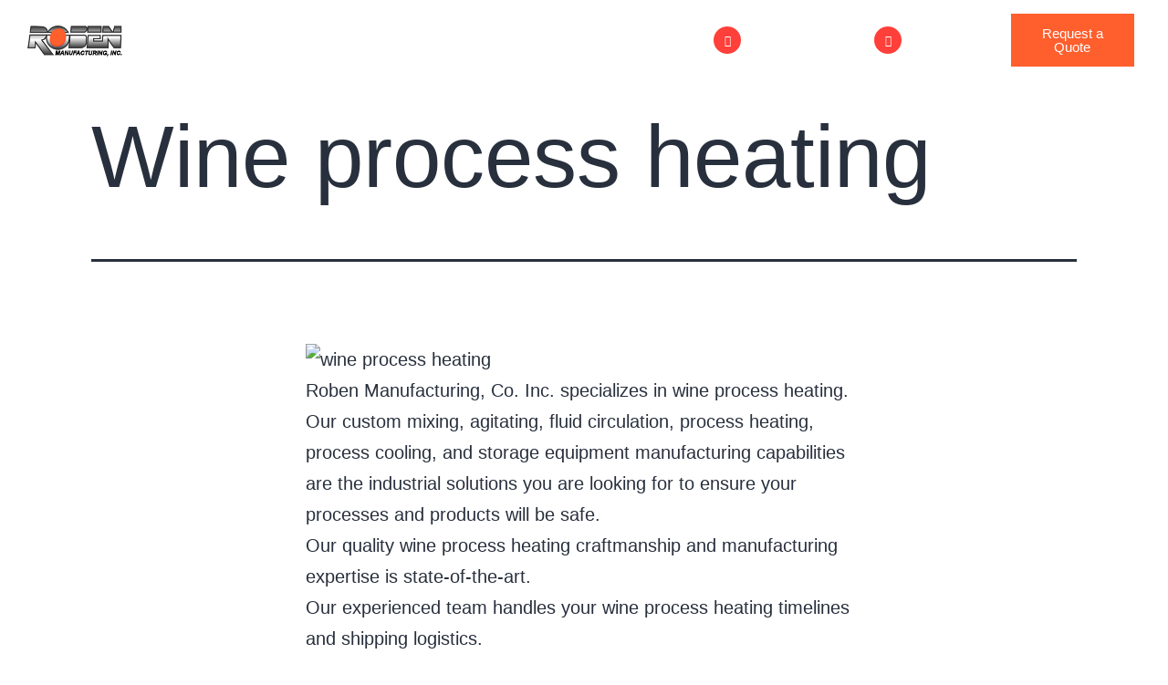

--- FILE ---
content_type: text/html; charset=UTF-8
request_url: https://robenmfg.com/wine-process-heating/
body_size: 39191
content:
<!DOCTYPE html>
<html lang="en-US">
<head>
	<meta charset="UTF-8">
	<meta name="viewport" content="width=device-width, initial-scale=1.0, viewport-fit=cover" />		<meta name='robots' content='index, follow, max-image-preview:large, max-snippet:-1, max-video-preview:-1' />

	<!-- This site is optimized with the Yoast SEO plugin v26.7 - https://yoast.com/wordpress/plugins/seo/ -->
	<title>Wine process heating | Roben MFG</title>
	<meta name="description" content="Roben Manufacturing, Co. Inc. specializes in wine process heating. We provide custom process heating &amp; cooling, mixing &amp; agitating, fluid circulation and storage." />
	<link rel="canonical" href="https://robenmfg.com/wine-process-heating/" />
	<meta property="og:locale" content="en_US" />
	<meta property="og:type" content="article" />
	<meta property="og:title" content="Wine process heating | Roben MFG" />
	<meta property="og:description" content="Roben Manufacturing, Co. Inc. specializes in wine process heating. We provide custom process heating &amp; cooling, mixing &amp; agitating, fluid circulation and storage." />
	<meta property="og:url" content="https://robenmfg.com/wine-process-heating/" />
	<meta property="og:site_name" content="Roben Manufacturing" />
	<meta property="og:image" content="http://robenmfg.com/wp-content/uploads/2022/04/banner.jpg" />
	<meta name="twitter:card" content="summary_large_image" />
	<meta name="twitter:label1" content="Est. reading time" />
	<meta name="twitter:data1" content="2 minutes" />
	<script type="application/ld+json" class="yoast-schema-graph">{"@context":"https://schema.org","@graph":[{"@type":"WebPage","@id":"https://robenmfg.com/wine-process-heating/","url":"https://robenmfg.com/wine-process-heating/","name":"Wine process heating | Roben MFG","isPartOf":{"@id":"https://robenmfg.com/#website"},"primaryImageOfPage":{"@id":"https://robenmfg.com/wine-process-heating/#primaryimage"},"image":{"@id":"https://robenmfg.com/wine-process-heating/#primaryimage"},"thumbnailUrl":"http://robenmfg.com/wp-content/uploads/2022/04/banner.jpg","datePublished":"2022-04-21T12:48:16+00:00","description":"Roben Manufacturing, Co. Inc. specializes in wine process heating. We provide custom process heating & cooling, mixing & agitating, fluid circulation and storage.","breadcrumb":{"@id":"https://robenmfg.com/wine-process-heating/#breadcrumb"},"inLanguage":"en-US","potentialAction":[{"@type":"ReadAction","target":["https://robenmfg.com/wine-process-heating/"]}]},{"@type":"ImageObject","inLanguage":"en-US","@id":"https://robenmfg.com/wine-process-heating/#primaryimage","url":"https://robenmfg.com/wp-content/uploads/2022/04/banner.jpg","contentUrl":"https://robenmfg.com/wp-content/uploads/2022/04/banner.jpg","width":1224,"height":255},{"@type":"BreadcrumbList","@id":"https://robenmfg.com/wine-process-heating/#breadcrumb","itemListElement":[{"@type":"ListItem","position":1,"name":"Home","item":"https://robenmfg.com/"},{"@type":"ListItem","position":2,"name":"Wine process heating"}]},{"@type":"WebSite","@id":"https://robenmfg.com/#website","url":"https://robenmfg.com/","name":"Roben Manufacturing","description":"Roben Manufacturing","potentialAction":[{"@type":"SearchAction","target":{"@type":"EntryPoint","urlTemplate":"https://robenmfg.com/?s={search_term_string}"},"query-input":{"@type":"PropertyValueSpecification","valueRequired":true,"valueName":"search_term_string"}}],"inLanguage":"en-US"}]}</script>
	<!-- / Yoast SEO plugin. -->


<link rel="alternate" type="application/rss+xml" title="Roben Manufacturing &raquo; Feed" href="https://robenmfg.com/feed/" />
<link rel="alternate" type="application/rss+xml" title="Roben Manufacturing &raquo; Comments Feed" href="https://robenmfg.com/comments/feed/" />
<link rel="alternate" type="application/rss+xml" title="Roben Manufacturing &raquo; Wine process heating Comments Feed" href="https://robenmfg.com/wine-process-heating/feed/" />
<link rel="alternate" title="oEmbed (JSON)" type="application/json+oembed" href="https://robenmfg.com/wp-json/oembed/1.0/embed?url=https%3A%2F%2Frobenmfg.com%2Fwine-process-heating%2F" />
<link rel="alternate" title="oEmbed (XML)" type="text/xml+oembed" href="https://robenmfg.com/wp-json/oembed/1.0/embed?url=https%3A%2F%2Frobenmfg.com%2Fwine-process-heating%2F&#038;format=xml" />
<style id='wp-img-auto-sizes-contain-inline-css'>
img:is([sizes=auto i],[sizes^="auto," i]){contain-intrinsic-size:3000px 1500px}
/*# sourceURL=wp-img-auto-sizes-contain-inline-css */
</style>
<style id='wp-emoji-styles-inline-css'>

	img.wp-smiley, img.emoji {
		display: inline !important;
		border: none !important;
		box-shadow: none !important;
		height: 1em !important;
		width: 1em !important;
		margin: 0 0.07em !important;
		vertical-align: -0.1em !important;
		background: none !important;
		padding: 0 !important;
	}
/*# sourceURL=wp-emoji-styles-inline-css */
</style>
<link rel='stylesheet' id='wp-block-library-css' href='https://robenmfg.com/wp-includes/css/dist/block-library/style.min.css?ver=6.9' media='all' />
<style id='wp-block-library-theme-inline-css'>
.wp-block-audio :where(figcaption){color:#555;font-size:13px;text-align:center}.is-dark-theme .wp-block-audio :where(figcaption){color:#ffffffa6}.wp-block-audio{margin:0 0 1em}.wp-block-code{border:1px solid #ccc;border-radius:4px;font-family:Menlo,Consolas,monaco,monospace;padding:.8em 1em}.wp-block-embed :where(figcaption){color:#555;font-size:13px;text-align:center}.is-dark-theme .wp-block-embed :where(figcaption){color:#ffffffa6}.wp-block-embed{margin:0 0 1em}.blocks-gallery-caption{color:#555;font-size:13px;text-align:center}.is-dark-theme .blocks-gallery-caption{color:#ffffffa6}:root :where(.wp-block-image figcaption){color:#555;font-size:13px;text-align:center}.is-dark-theme :root :where(.wp-block-image figcaption){color:#ffffffa6}.wp-block-image{margin:0 0 1em}.wp-block-pullquote{border-bottom:4px solid;border-top:4px solid;color:currentColor;margin-bottom:1.75em}.wp-block-pullquote :where(cite),.wp-block-pullquote :where(footer),.wp-block-pullquote__citation{color:currentColor;font-size:.8125em;font-style:normal;text-transform:uppercase}.wp-block-quote{border-left:.25em solid;margin:0 0 1.75em;padding-left:1em}.wp-block-quote cite,.wp-block-quote footer{color:currentColor;font-size:.8125em;font-style:normal;position:relative}.wp-block-quote:where(.has-text-align-right){border-left:none;border-right:.25em solid;padding-left:0;padding-right:1em}.wp-block-quote:where(.has-text-align-center){border:none;padding-left:0}.wp-block-quote.is-large,.wp-block-quote.is-style-large,.wp-block-quote:where(.is-style-plain){border:none}.wp-block-search .wp-block-search__label{font-weight:700}.wp-block-search__button{border:1px solid #ccc;padding:.375em .625em}:where(.wp-block-group.has-background){padding:1.25em 2.375em}.wp-block-separator.has-css-opacity{opacity:.4}.wp-block-separator{border:none;border-bottom:2px solid;margin-left:auto;margin-right:auto}.wp-block-separator.has-alpha-channel-opacity{opacity:1}.wp-block-separator:not(.is-style-wide):not(.is-style-dots){width:100px}.wp-block-separator.has-background:not(.is-style-dots){border-bottom:none;height:1px}.wp-block-separator.has-background:not(.is-style-wide):not(.is-style-dots){height:2px}.wp-block-table{margin:0 0 1em}.wp-block-table td,.wp-block-table th{word-break:normal}.wp-block-table :where(figcaption){color:#555;font-size:13px;text-align:center}.is-dark-theme .wp-block-table :where(figcaption){color:#ffffffa6}.wp-block-video :where(figcaption){color:#555;font-size:13px;text-align:center}.is-dark-theme .wp-block-video :where(figcaption){color:#ffffffa6}.wp-block-video{margin:0 0 1em}:root :where(.wp-block-template-part.has-background){margin-bottom:0;margin-top:0;padding:1.25em 2.375em}
/*# sourceURL=/wp-includes/css/dist/block-library/theme.min.css */
</style>
<style id='classic-theme-styles-inline-css'>
/*! This file is auto-generated */
.wp-block-button__link{color:#fff;background-color:#32373c;border-radius:9999px;box-shadow:none;text-decoration:none;padding:calc(.667em + 2px) calc(1.333em + 2px);font-size:1.125em}.wp-block-file__button{background:#32373c;color:#fff;text-decoration:none}
/*# sourceURL=/wp-includes/css/classic-themes.min.css */
</style>
<link rel='stylesheet' id='twenty-twenty-one-custom-color-overrides-css' href='https://robenmfg.com/wp-content/themes/twentytwentyone/assets/css/custom-color-overrides.css?ver=1.0.0' media='all' />
<style id='global-styles-inline-css'>
:root{--wp--preset--aspect-ratio--square: 1;--wp--preset--aspect-ratio--4-3: 4/3;--wp--preset--aspect-ratio--3-4: 3/4;--wp--preset--aspect-ratio--3-2: 3/2;--wp--preset--aspect-ratio--2-3: 2/3;--wp--preset--aspect-ratio--16-9: 16/9;--wp--preset--aspect-ratio--9-16: 9/16;--wp--preset--color--black: #000000;--wp--preset--color--cyan-bluish-gray: #abb8c3;--wp--preset--color--white: #FFFFFF;--wp--preset--color--pale-pink: #f78da7;--wp--preset--color--vivid-red: #cf2e2e;--wp--preset--color--luminous-vivid-orange: #ff6900;--wp--preset--color--luminous-vivid-amber: #fcb900;--wp--preset--color--light-green-cyan: #7bdcb5;--wp--preset--color--vivid-green-cyan: #00d084;--wp--preset--color--pale-cyan-blue: #8ed1fc;--wp--preset--color--vivid-cyan-blue: #0693e3;--wp--preset--color--vivid-purple: #9b51e0;--wp--preset--color--dark-gray: #28303D;--wp--preset--color--gray: #39414D;--wp--preset--color--green: #D1E4DD;--wp--preset--color--blue: #D1DFE4;--wp--preset--color--purple: #D1D1E4;--wp--preset--color--red: #E4D1D1;--wp--preset--color--orange: #E4DAD1;--wp--preset--color--yellow: #EEEADD;--wp--preset--gradient--vivid-cyan-blue-to-vivid-purple: linear-gradient(135deg,rgb(6,147,227) 0%,rgb(155,81,224) 100%);--wp--preset--gradient--light-green-cyan-to-vivid-green-cyan: linear-gradient(135deg,rgb(122,220,180) 0%,rgb(0,208,130) 100%);--wp--preset--gradient--luminous-vivid-amber-to-luminous-vivid-orange: linear-gradient(135deg,rgb(252,185,0) 0%,rgb(255,105,0) 100%);--wp--preset--gradient--luminous-vivid-orange-to-vivid-red: linear-gradient(135deg,rgb(255,105,0) 0%,rgb(207,46,46) 100%);--wp--preset--gradient--very-light-gray-to-cyan-bluish-gray: linear-gradient(135deg,rgb(238,238,238) 0%,rgb(169,184,195) 100%);--wp--preset--gradient--cool-to-warm-spectrum: linear-gradient(135deg,rgb(74,234,220) 0%,rgb(151,120,209) 20%,rgb(207,42,186) 40%,rgb(238,44,130) 60%,rgb(251,105,98) 80%,rgb(254,248,76) 100%);--wp--preset--gradient--blush-light-purple: linear-gradient(135deg,rgb(255,206,236) 0%,rgb(152,150,240) 100%);--wp--preset--gradient--blush-bordeaux: linear-gradient(135deg,rgb(254,205,165) 0%,rgb(254,45,45) 50%,rgb(107,0,62) 100%);--wp--preset--gradient--luminous-dusk: linear-gradient(135deg,rgb(255,203,112) 0%,rgb(199,81,192) 50%,rgb(65,88,208) 100%);--wp--preset--gradient--pale-ocean: linear-gradient(135deg,rgb(255,245,203) 0%,rgb(182,227,212) 50%,rgb(51,167,181) 100%);--wp--preset--gradient--electric-grass: linear-gradient(135deg,rgb(202,248,128) 0%,rgb(113,206,126) 100%);--wp--preset--gradient--midnight: linear-gradient(135deg,rgb(2,3,129) 0%,rgb(40,116,252) 100%);--wp--preset--gradient--purple-to-yellow: linear-gradient(160deg, #D1D1E4 0%, #EEEADD 100%);--wp--preset--gradient--yellow-to-purple: linear-gradient(160deg, #EEEADD 0%, #D1D1E4 100%);--wp--preset--gradient--green-to-yellow: linear-gradient(160deg, #D1E4DD 0%, #EEEADD 100%);--wp--preset--gradient--yellow-to-green: linear-gradient(160deg, #EEEADD 0%, #D1E4DD 100%);--wp--preset--gradient--red-to-yellow: linear-gradient(160deg, #E4D1D1 0%, #EEEADD 100%);--wp--preset--gradient--yellow-to-red: linear-gradient(160deg, #EEEADD 0%, #E4D1D1 100%);--wp--preset--gradient--purple-to-red: linear-gradient(160deg, #D1D1E4 0%, #E4D1D1 100%);--wp--preset--gradient--red-to-purple: linear-gradient(160deg, #E4D1D1 0%, #D1D1E4 100%);--wp--preset--font-size--small: 18px;--wp--preset--font-size--medium: 20px;--wp--preset--font-size--large: 24px;--wp--preset--font-size--x-large: 42px;--wp--preset--font-size--extra-small: 16px;--wp--preset--font-size--normal: 20px;--wp--preset--font-size--extra-large: 40px;--wp--preset--font-size--huge: 96px;--wp--preset--font-size--gigantic: 144px;--wp--preset--spacing--20: 0.44rem;--wp--preset--spacing--30: 0.67rem;--wp--preset--spacing--40: 1rem;--wp--preset--spacing--50: 1.5rem;--wp--preset--spacing--60: 2.25rem;--wp--preset--spacing--70: 3.38rem;--wp--preset--spacing--80: 5.06rem;--wp--preset--shadow--natural: 6px 6px 9px rgba(0, 0, 0, 0.2);--wp--preset--shadow--deep: 12px 12px 50px rgba(0, 0, 0, 0.4);--wp--preset--shadow--sharp: 6px 6px 0px rgba(0, 0, 0, 0.2);--wp--preset--shadow--outlined: 6px 6px 0px -3px rgb(255, 255, 255), 6px 6px rgb(0, 0, 0);--wp--preset--shadow--crisp: 6px 6px 0px rgb(0, 0, 0);}:where(.is-layout-flex){gap: 0.5em;}:where(.is-layout-grid){gap: 0.5em;}body .is-layout-flex{display: flex;}.is-layout-flex{flex-wrap: wrap;align-items: center;}.is-layout-flex > :is(*, div){margin: 0;}body .is-layout-grid{display: grid;}.is-layout-grid > :is(*, div){margin: 0;}:where(.wp-block-columns.is-layout-flex){gap: 2em;}:where(.wp-block-columns.is-layout-grid){gap: 2em;}:where(.wp-block-post-template.is-layout-flex){gap: 1.25em;}:where(.wp-block-post-template.is-layout-grid){gap: 1.25em;}.has-black-color{color: var(--wp--preset--color--black) !important;}.has-cyan-bluish-gray-color{color: var(--wp--preset--color--cyan-bluish-gray) !important;}.has-white-color{color: var(--wp--preset--color--white) !important;}.has-pale-pink-color{color: var(--wp--preset--color--pale-pink) !important;}.has-vivid-red-color{color: var(--wp--preset--color--vivid-red) !important;}.has-luminous-vivid-orange-color{color: var(--wp--preset--color--luminous-vivid-orange) !important;}.has-luminous-vivid-amber-color{color: var(--wp--preset--color--luminous-vivid-amber) !important;}.has-light-green-cyan-color{color: var(--wp--preset--color--light-green-cyan) !important;}.has-vivid-green-cyan-color{color: var(--wp--preset--color--vivid-green-cyan) !important;}.has-pale-cyan-blue-color{color: var(--wp--preset--color--pale-cyan-blue) !important;}.has-vivid-cyan-blue-color{color: var(--wp--preset--color--vivid-cyan-blue) !important;}.has-vivid-purple-color{color: var(--wp--preset--color--vivid-purple) !important;}.has-black-background-color{background-color: var(--wp--preset--color--black) !important;}.has-cyan-bluish-gray-background-color{background-color: var(--wp--preset--color--cyan-bluish-gray) !important;}.has-white-background-color{background-color: var(--wp--preset--color--white) !important;}.has-pale-pink-background-color{background-color: var(--wp--preset--color--pale-pink) !important;}.has-vivid-red-background-color{background-color: var(--wp--preset--color--vivid-red) !important;}.has-luminous-vivid-orange-background-color{background-color: var(--wp--preset--color--luminous-vivid-orange) !important;}.has-luminous-vivid-amber-background-color{background-color: var(--wp--preset--color--luminous-vivid-amber) !important;}.has-light-green-cyan-background-color{background-color: var(--wp--preset--color--light-green-cyan) !important;}.has-vivid-green-cyan-background-color{background-color: var(--wp--preset--color--vivid-green-cyan) !important;}.has-pale-cyan-blue-background-color{background-color: var(--wp--preset--color--pale-cyan-blue) !important;}.has-vivid-cyan-blue-background-color{background-color: var(--wp--preset--color--vivid-cyan-blue) !important;}.has-vivid-purple-background-color{background-color: var(--wp--preset--color--vivid-purple) !important;}.has-black-border-color{border-color: var(--wp--preset--color--black) !important;}.has-cyan-bluish-gray-border-color{border-color: var(--wp--preset--color--cyan-bluish-gray) !important;}.has-white-border-color{border-color: var(--wp--preset--color--white) !important;}.has-pale-pink-border-color{border-color: var(--wp--preset--color--pale-pink) !important;}.has-vivid-red-border-color{border-color: var(--wp--preset--color--vivid-red) !important;}.has-luminous-vivid-orange-border-color{border-color: var(--wp--preset--color--luminous-vivid-orange) !important;}.has-luminous-vivid-amber-border-color{border-color: var(--wp--preset--color--luminous-vivid-amber) !important;}.has-light-green-cyan-border-color{border-color: var(--wp--preset--color--light-green-cyan) !important;}.has-vivid-green-cyan-border-color{border-color: var(--wp--preset--color--vivid-green-cyan) !important;}.has-pale-cyan-blue-border-color{border-color: var(--wp--preset--color--pale-cyan-blue) !important;}.has-vivid-cyan-blue-border-color{border-color: var(--wp--preset--color--vivid-cyan-blue) !important;}.has-vivid-purple-border-color{border-color: var(--wp--preset--color--vivid-purple) !important;}.has-vivid-cyan-blue-to-vivid-purple-gradient-background{background: var(--wp--preset--gradient--vivid-cyan-blue-to-vivid-purple) !important;}.has-light-green-cyan-to-vivid-green-cyan-gradient-background{background: var(--wp--preset--gradient--light-green-cyan-to-vivid-green-cyan) !important;}.has-luminous-vivid-amber-to-luminous-vivid-orange-gradient-background{background: var(--wp--preset--gradient--luminous-vivid-amber-to-luminous-vivid-orange) !important;}.has-luminous-vivid-orange-to-vivid-red-gradient-background{background: var(--wp--preset--gradient--luminous-vivid-orange-to-vivid-red) !important;}.has-very-light-gray-to-cyan-bluish-gray-gradient-background{background: var(--wp--preset--gradient--very-light-gray-to-cyan-bluish-gray) !important;}.has-cool-to-warm-spectrum-gradient-background{background: var(--wp--preset--gradient--cool-to-warm-spectrum) !important;}.has-blush-light-purple-gradient-background{background: var(--wp--preset--gradient--blush-light-purple) !important;}.has-blush-bordeaux-gradient-background{background: var(--wp--preset--gradient--blush-bordeaux) !important;}.has-luminous-dusk-gradient-background{background: var(--wp--preset--gradient--luminous-dusk) !important;}.has-pale-ocean-gradient-background{background: var(--wp--preset--gradient--pale-ocean) !important;}.has-electric-grass-gradient-background{background: var(--wp--preset--gradient--electric-grass) !important;}.has-midnight-gradient-background{background: var(--wp--preset--gradient--midnight) !important;}.has-small-font-size{font-size: var(--wp--preset--font-size--small) !important;}.has-medium-font-size{font-size: var(--wp--preset--font-size--medium) !important;}.has-large-font-size{font-size: var(--wp--preset--font-size--large) !important;}.has-x-large-font-size{font-size: var(--wp--preset--font-size--x-large) !important;}
:where(.wp-block-post-template.is-layout-flex){gap: 1.25em;}:where(.wp-block-post-template.is-layout-grid){gap: 1.25em;}
:where(.wp-block-term-template.is-layout-flex){gap: 1.25em;}:where(.wp-block-term-template.is-layout-grid){gap: 1.25em;}
:where(.wp-block-columns.is-layout-flex){gap: 2em;}:where(.wp-block-columns.is-layout-grid){gap: 2em;}
:root :where(.wp-block-pullquote){font-size: 1.5em;line-height: 1.6;}
/*# sourceURL=global-styles-inline-css */
</style>
<link rel='stylesheet' id='ctct_form_styles-css' href='https://robenmfg.com/wp-content/plugins/constant-contact-forms/assets/css/style.css?ver=2.15.2' media='all' />
<link rel='stylesheet' id='parent-style-css' href='https://robenmfg.com/wp-content/themes/twentytwentyone/style.css?ver=6.9' media='all' />
<link rel='stylesheet' id='child-style-css' href='https://robenmfg.com/wp-content/themes/twentytwentyone-child/style.css?ver=1.0.0' media='all' />
<link rel='stylesheet' id='twenty-twenty-one-style-css' href='https://robenmfg.com/wp-content/themes/twentytwentyone/style.css?ver=1.0.0' media='all' />
<link rel='stylesheet' id='twenty-twenty-one-print-style-css' href='https://robenmfg.com/wp-content/themes/twentytwentyone/assets/css/print.css?ver=1.0.0' media='print' />
<link rel='stylesheet' id='elementor-frontend-css' href='https://robenmfg.com/wp-content/plugins/elementor/assets/css/frontend.min.css?ver=3.34.1' media='all' />
<link rel='stylesheet' id='widget-image-css' href='https://robenmfg.com/wp-content/plugins/elementor/assets/css/widget-image.min.css?ver=3.34.1' media='all' />
<link rel='stylesheet' id='widget-nav-menu-css' href='https://robenmfg.com/wp-content/plugins/elementor-pro/assets/css/widget-nav-menu.min.css?ver=3.34.0' media='all' />
<link rel='stylesheet' id='e-sticky-css' href='https://robenmfg.com/wp-content/plugins/elementor-pro/assets/css/modules/sticky.min.css?ver=3.34.0' media='all' />
<link rel='stylesheet' id='widget-icon-box-css' href='https://robenmfg.com/wp-content/plugins/elementor/assets/css/widget-icon-box.min.css?ver=3.34.1' media='all' />
<link rel='stylesheet' id='e-motion-fx-css' href='https://robenmfg.com/wp-content/plugins/elementor-pro/assets/css/modules/motion-fx.min.css?ver=3.34.0' media='all' />
<link rel='stylesheet' id='widget-icon-list-css' href='https://robenmfg.com/wp-content/plugins/elementor/assets/css/widget-icon-list.min.css?ver=3.34.1' media='all' />
<link rel='stylesheet' id='widget-social-icons-css' href='https://robenmfg.com/wp-content/plugins/elementor/assets/css/widget-social-icons.min.css?ver=3.34.1' media='all' />
<link rel='stylesheet' id='e-apple-webkit-css' href='https://robenmfg.com/wp-content/plugins/elementor/assets/css/conditionals/apple-webkit.min.css?ver=3.34.1' media='all' />
<link rel='stylesheet' id='widget-heading-css' href='https://robenmfg.com/wp-content/plugins/elementor/assets/css/widget-heading.min.css?ver=3.34.1' media='all' />
<link rel='stylesheet' id='elementor-icons-css' href='https://robenmfg.com/wp-content/plugins/elementor/assets/lib/eicons/css/elementor-icons.min.css?ver=5.45.0' media='all' />
<link rel='stylesheet' id='elementor-post-7-css' href='https://robenmfg.com/wp-content/uploads/elementor/css/post-7.css?ver=1768294372' media='all' />
<link rel='stylesheet' id='elementor-post-33-css' href='https://robenmfg.com/wp-content/uploads/elementor/css/post-33.css?ver=1768294372' media='all' />
<link rel='stylesheet' id='elementor-post-36569-css' href='https://robenmfg.com/wp-content/uploads/elementor/css/post-36569.css?ver=1768294373' media='all' />
<link rel='stylesheet' id='wpr-link-animations-css-css' href='https://robenmfg.com/wp-content/plugins/royal-elementor-addons/assets/css/lib/animations/wpr-link-animations.min.css?ver=1.7.1045' media='all' />
<link rel='stylesheet' id='wpr-text-animations-css-css' href='https://robenmfg.com/wp-content/plugins/royal-elementor-addons/assets/css/lib/animations/text-animations.min.css?ver=1.7.1045' media='all' />
<link rel='stylesheet' id='wpr-addons-css-css' href='https://robenmfg.com/wp-content/plugins/royal-elementor-addons/assets/css/frontend.min.css?ver=1.7.1045' media='all' />
<link rel='stylesheet' id='font-awesome-5-all-css' href='https://robenmfg.com/wp-content/plugins/elementor/assets/lib/font-awesome/css/all.min.css?ver=1.7.1045' media='all' />
<link rel='stylesheet' id='elementor-gf-local-poppins-css' href='http://robenmfg.com/wp-content/uploads/elementor/google-fonts/css/poppins.css?ver=1742837782' media='all' />
<link rel='stylesheet' id='elementor-icons-shared-0-css' href='https://robenmfg.com/wp-content/plugins/elementor/assets/lib/font-awesome/css/fontawesome.min.css?ver=5.15.3' media='all' />
<link rel='stylesheet' id='elementor-icons-fa-solid-css' href='https://robenmfg.com/wp-content/plugins/elementor/assets/lib/font-awesome/css/solid.min.css?ver=5.15.3' media='all' />
<link rel='stylesheet' id='elementor-icons-fa-brands-css' href='https://robenmfg.com/wp-content/plugins/elementor/assets/lib/font-awesome/css/brands.min.css?ver=5.15.3' media='all' />
<script data-cfasync="false" src="https://robenmfg.com/wp-includes/js/jquery/jquery.min.js?ver=3.7.1" id="jquery-core-js"></script>
<script data-cfasync="false" src="https://robenmfg.com/wp-includes/js/jquery/jquery-migrate.min.js?ver=3.4.1" id="jquery-migrate-js"></script>
<script id="twenty-twenty-one-ie11-polyfills-js-after">
( Element.prototype.matches && Element.prototype.closest && window.NodeList && NodeList.prototype.forEach ) || document.write( '<script src="https://robenmfg.com/wp-content/themes/twentytwentyone/assets/js/polyfills.js?ver=1.0.0"></scr' + 'ipt>' );
//# sourceURL=twenty-twenty-one-ie11-polyfills-js-after
</script>
<script src="https://robenmfg.com/wp-content/themes/twentytwentyone/assets/js/primary-navigation.js?ver=1.0.0" id="twenty-twenty-one-primary-navigation-script-js" defer data-wp-strategy="defer"></script>
<link rel="https://api.w.org/" href="https://robenmfg.com/wp-json/" /><link rel="alternate" title="JSON" type="application/json" href="https://robenmfg.com/wp-json/wp/v2/pages/6506" /><link rel="EditURI" type="application/rsd+xml" title="RSD" href="https://robenmfg.com/xmlrpc.php?rsd" />
<meta name="generator" content="WordPress 6.9" />
<link rel='shortlink' href='https://robenmfg.com/?p=6506' />
<!-- start Simple Custom CSS and JS -->
<style>
ul.defaultList li a, ol.defaultList li a{color:#0072ff;}
.colorhd span{    background: linear-gradient(45deg, #ff6b35, #f7931e);
    padding: 0.2rem 0.5rem;    border-radius: 5px;    font-weight: normal;}
.elementor-element-1edd5c1{ background: linear-gradient(45deg, #ff6b35, #f7931e);}
.subtitle strong{font-weight:600;}
.features-list{margin:0; padding:0; margin-top:5px; list-style:none;}
.features-list li{background:url("http://robenmfg.com/wp-content/uploads/2025/08/image-27.png") no-repeat left 8px; padding-left:34px; padding-bottom:14px;        font-size: 17px; } 
.elementor-element-48a9957 .elementor-column-gap-wider	{    align-items: flex-start;}
.sepColu{margin-top: 1rem; color:#fff; display: grid; font-size: 16px; grid-template-columns: 1fr 1fr; gap: 1rem; text-align: center;}
.fcolor{font-size: 2rem; color: #ff6b35; font-weight: bold;}
.bullSp{margin:0; padding:0 0 0 20px;}
.elementor-element-07a1eb3 .elementor-column-gap-default, .elementor-element-314e2bb .elementor-column-gap-default, .elementor-element-69974ce .elementor-column-gap-default, .elementor-element-4b33040 .elementor-column-gap-default, .elementor-element-97c71cf .elementor-column-gap-default, .elementor-element-60c0c26 .elementor-column-gap-default, .elementor-element-56becac .elementor-column-gap-default{gap:30px;}
.hovertop{transition: all .2s ease-in-out;}
.hovertop:hover{margin-top:-10px;}
.elementor-element-07a1eb3 .hovertop, .elementor-element-314e2bb .hovertop{box-shadow: 0 8px 30px rgba(0, 0, 0, 0.1) !important; margin-bottom:30px; border-radius: 10px;}
.tophoverbtn .elementor-button-link:hover{    transform: translateY(-2px);    box-shadow: 0 8px 25px rgba(0, 0, 0, 0.2);}
 .table-container {
      max-width: 100%;
      margin: auto;
      background: #fff;
      box-shadow: 0 4px 8px rgba(0, 0, 0, 0.1);
      border-radius: 8px;
      overflow: hidden;
    }

    .table-container table {
      width: 100%;
      border-collapse: collapse;
    }

    .table-container thead {
      background-color: #2a5298;
      color: #fff;
    }

    .table-container thead th {
      text-align: left;
      padding: 14px 16px;
      font-size: 16px; border: none;
    }

    .table-container tbody td {
      padding: 14px 16px;
      font-size: 15px; border:none;
      border-bottom: 1px solid #e5e7eb;
    }

    /* Apply alternate background colors */
    .table-container tbody tr:nth-child(odd) {
      background-color: #f9fafb;
    }

    .table-container tbody tr:nth-child(even) {
      background-color: #ffffff;
    }

    .table-container tbody td:first-child {
      font-weight: bold;
      color: #222;
    }

    @media (max-width: 768px) {
      .table-container thead {
        display: none;
      }
      .table-container tbody,
      .table-container tr,
      .table-container td {
        display: block;
        width: 100%;
      }
      .table-container tr {
        margin-bottom: 12px;
        border-radius: 8px;
        overflow: hidden;
        box-shadow: 0 2px 6px rgba(0, 0, 0, 0.05);
      }
      .table-container td {
        padding: 10px 16px;
        position: relative;
        border-bottom: none;
      }
      .table-container td:first-child {
        background: #f1f5f9;
        border-radius: 8px 8px 0 0;
      }
      .table-container td::before {
        content: attr(data-label);
        font-weight: bold;
        display: block;
        margin-bottom: 6px;
        color: #1d4ed8;
      }
    }

@media screen and (max-width:479px){
	.fcolor{font-size:25px;}
}
</style>
<!-- end Simple Custom CSS and JS -->
<link rel="pingback" href="https://robenmfg.com/xmlrpc.php"><meta name="generator" content="Elementor 3.34.1; features: additional_custom_breakpoints; settings: css_print_method-external, google_font-enabled, font_display-auto">
<!-- Global site tag (gtag.js) - Google Analytics -->
<script async src="https://www.googletagmanager.com/gtag/js?id=UA-153485742-1"></script>
<script>
  window.dataLayer = window.dataLayer || [];
  function gtag(){dataLayer.push(arguments);}
  gtag('js', new Date());
  gtag('config', 'UA-153485742-1');
</script>


<script src="https://ajax.googleapis.com/ajax/libs/jquery/3.7.1/jquery.min.js"></script>


<script>
function openNav() {
    document.getElementById("mySidenav").style.width = "100%";
	var element = document.getElementById("closeBTN");
    element.classList.add("offAsAdd");

}

function closeNav() {
    document.getElementById("mySidenav").style.width = "0";
	var element = document.getElementById("closeBTN");
    element.classList.remove("offAsAdd");
}
</script>



<script>
$(document).ready( function(){

$(".subFirst").mouseover( function() {
$('.productsThumb').removeClass("blockFirst");
$('.subFirst li').removeClass("activeFirst");

$(".hoverSub").mouseleave( function() {
$('.firstListFull.productsThumb').addClass("blockFirst");
$('.subFirst li.firstList').addClass("activeFirst");

});

});

/* $(".navigation ul li").mouseover( function() {
	
	$(this).addClass('activeBorder');
	
}); */

$(".navigation ul li").hover(function(){

   // $(this).child("a").addClass("activeBorder");
	  $("a.subm", this).addClass("activeBorder");
    //$(this).find("ul").show();

},function(){
	  $("a.subm", this).removeClass("activeBorder");

    //$(this).find("ul").hide();
   // $(this).child("a").removeClass("activeBorder");

});

});
</script>
			<style>
				.e-con.e-parent:nth-of-type(n+4):not(.e-lazyloaded):not(.e-no-lazyload),
				.e-con.e-parent:nth-of-type(n+4):not(.e-lazyloaded):not(.e-no-lazyload) * {
					background-image: none !important;
				}
				@media screen and (max-height: 1024px) {
					.e-con.e-parent:nth-of-type(n+3):not(.e-lazyloaded):not(.e-no-lazyload),
					.e-con.e-parent:nth-of-type(n+3):not(.e-lazyloaded):not(.e-no-lazyload) * {
						background-image: none !important;
					}
				}
				@media screen and (max-height: 640px) {
					.e-con.e-parent:nth-of-type(n+2):not(.e-lazyloaded):not(.e-no-lazyload),
					.e-con.e-parent:nth-of-type(n+2):not(.e-lazyloaded):not(.e-no-lazyload) * {
						background-image: none !important;
					}
				}
			</style>
			<script id='nitro-telemetry-meta' nitro-exclude>window.NPTelemetryMetadata={missReason: (!window.NITROPACK_STATE ? 'cache not found' : 'hit'),pageType: 'page',isEligibleForOptimization: true,}</script><script id='nitro-generic' nitro-exclude>(()=>{window.NitroPack=window.NitroPack||{coreVersion:"na",isCounted:!1};let e=document.createElement("script");if(e.src="https://nitroscripts.com/RESaurQqATMITgWGzcLSUntooxObxnhC",e.async=!0,e.id="nitro-script",document.head.appendChild(e),!window.NitroPack.isCounted){window.NitroPack.isCounted=!0;let t=()=>{navigator.sendBeacon("https://to.getnitropack.com/p",JSON.stringify({siteId:"RESaurQqATMITgWGzcLSUntooxObxnhC",url:window.location.href,isOptimized:!!window.IS_NITROPACK,coreVersion:"na",missReason:window.NPTelemetryMetadata?.missReason||"",pageType:window.NPTelemetryMetadata?.pageType||"",isEligibleForOptimization:!!window.NPTelemetryMetadata?.isEligibleForOptimization}))};(()=>{let e=()=>new Promise(e=>{"complete"===document.readyState?e():window.addEventListener("load",e)}),i=()=>new Promise(e=>{document.prerendering?document.addEventListener("prerenderingchange",e,{once:!0}):e()}),a=async()=>{await i(),await e(),t()};a()})(),window.addEventListener("pageshow",e=>{if(e.persisted){let i=document.prerendering||self.performance?.getEntriesByType?.("navigation")[0]?.activationStart>0;"visible"!==document.visibilityState||i||t()}})}})();</script><link rel="icon" href="https://robenmfg.com/wp-content/uploads/2024/03/cropped-roben-ficon-1-32x32.jpg" sizes="32x32" />
<link rel="icon" href="https://robenmfg.com/wp-content/uploads/2024/03/cropped-roben-ficon-1-192x192.jpg" sizes="192x192" />
<link rel="apple-touch-icon" href="https://robenmfg.com/wp-content/uploads/2024/03/cropped-roben-ficon-1-180x180.jpg" />
<meta name="msapplication-TileImage" content="https://robenmfg.com/wp-content/uploads/2024/03/cropped-roben-ficon-1-270x270.jpg" />
		<style id="wp-custom-css">
			details {
  --border-color-open: #a0abbb;
  border: 1px solid #cfd6e1;
  padding: 1rem 1rem 0;
  margin-bottom: 0.5rem;
  font-weight: normal;
  border-radius: 5px;
  transition: border .2s;
  
  &:hover,
  &[open] {
    border-color: var(--border-color-open);
  }

  &[open] {
    padding: 1rem;
  }

  summary {
    transition: all 0.3s;
    user-select: none;
    cursor: pointer;
    font-weight: bold;
    margin: -1rem -1rem 0;
    padding: 1rem;
    border-bottom: 1px solid transparent;
    position: relative;
    opacity: 0.74;
    
    &:hover {
      opacity: 1;
    }
    
    &::marker {
      content: none;
    }
    
    &::before {
      content: '\203A';
      position: absolute;
      right: 1rem;
      transform: translateY(-0.5rem) rotate(0deg);
      color: #6e7fa7;
      font-size: 1.6rem;
      transition: transform .3s;
    }
    
    [open] & {
      margin-bottom: 1rem;
      border-bottom: 1px solid var(--border-color-open);
      opacity: 1;

      &::before {
        transform: translateY(-0.3rem) rotate(90deg);
      }
    }
  }
}		</style>
		<style id="wpr_lightbox_styles">
				.lg-backdrop {
					background-color: rgba(0,0,0,0.6) !important;
				}
				.lg-toolbar,
				.lg-dropdown {
					background-color: rgba(0,0,0,0.8) !important;
				}
				.lg-dropdown:after {
					border-bottom-color: rgba(0,0,0,0.8) !important;
				}
				.lg-sub-html {
					background-color: rgba(0,0,0,0.8) !important;
				}
				.lg-thumb-outer,
				.lg-progress-bar {
					background-color: #444444 !important;
				}
				.lg-progress {
					background-color: #a90707 !important;
				}
				.lg-icon {
					color: #efefef !important;
					font-size: 20px !important;
				}
				.lg-icon.lg-toogle-thumb {
					font-size: 24px !important;
				}
				.lg-icon:hover,
				.lg-dropdown-text:hover {
					color: #ffffff !important;
				}
				.lg-sub-html,
				.lg-dropdown-text {
					color: #efefef !important;
					font-size: 14px !important;
				}
				#lg-counter {
					color: #efefef !important;
					font-size: 14px !important;
				}
				.lg-prev,
				.lg-next {
					font-size: 35px !important;
				}

				/* Defaults */
				.lg-icon {
				background-color: transparent !important;
				}

				#lg-counter {
				opacity: 0.9;
				}

				.lg-thumb-outer {
				padding: 0 10px;
				}

				.lg-thumb-item {
				border-radius: 0 !important;
				border: none !important;
				opacity: 0.5;
				}

				.lg-thumb-item.active {
					opacity: 1;
				}
	         </style></head>
<body class="wp-singular page-template page-template-landing page-template-landing-php page page-id-6506 wp-embed-responsive wp-theme-twentytwentyone wp-child-theme-twentytwentyone-child ctct-twentytwentyone is-light-theme no-js singular has-main-navigation elementor-default elementor-kit-7">
		<header data-elementor-type="header" data-elementor-id="33" class="elementor elementor-33 elementor-location-header" data-elementor-post-type="elementor_library">
					<section class="elementor-section elementor-top-section elementor-element elementor-element-936ccb1 elementor-section-full_width animated-fast header-2 headerBGlanding   elementor-hidden-mobile elementor-hidden-desktop elementor-hidden-tablet elementor-section-height-default elementor-section-height-default wpr-particle-no wpr-jarallax-no wpr-parallax-no wpr-sticky-section-no" data-id="936ccb1" data-element_type="section" data-settings="{&quot;animation&quot;:&quot;none&quot;,&quot;background_background&quot;:&quot;classic&quot;,&quot;animation_delay&quot;:10,&quot;sticky&quot;:&quot;top&quot;,&quot;sticky_on&quot;:[&quot;desktop&quot;,&quot;tablet&quot;],&quot;sticky_effects_offset&quot;:100,&quot;sticky_offset&quot;:0,&quot;sticky_anchor_link_offset&quot;:0}">
						<div class="elementor-container elementor-column-gap-default">
					<div class="elementor-column elementor-col-33 elementor-top-column elementor-element elementor-element-f2278d3" data-id="f2278d3" data-element_type="column">
			<div class="elementor-widget-wrap elementor-element-populated">
						<div class="elementor-element elementor-element-4e331e5 elementor-widget elementor-widget-image" data-id="4e331e5" data-element_type="widget" data-widget_type="image.default">
				<div class="elementor-widget-container">
																<a href="https://robenmfg.com/">
							<img width="200" height="67" src="https://robenmfg.com/wp-content/uploads/2022/03/logo.png" class="attachment-medium size-medium wp-image-35" alt="" style="width:100%;height:33.5%;max-width:200px" />								</a>
															</div>
				</div>
					</div>
		</div>
				<div class="elementor-column elementor-col-33 elementor-top-column elementor-element elementor-element-d24170d" data-id="d24170d" data-element_type="column">
			<div class="elementor-widget-wrap elementor-element-populated">
						<div class="elementor-element elementor-element-8997f82 elementor-nav-menu__align-start header-1  elementor-hidden-tablet elementor-hidden-mobile elementor-nav-menu--dropdown-tablet elementor-nav-menu__text-align-aside elementor-nav-menu--toggle elementor-nav-menu--burger elementor-widget elementor-widget-nav-menu" data-id="8997f82" data-element_type="widget" data-settings="{&quot;submenu_icon&quot;:{&quot;value&quot;:&quot;&lt;i class=\&quot;fas fa-angle-down\&quot; aria-hidden=\&quot;true\&quot;&gt;&lt;\/i&gt;&quot;,&quot;library&quot;:&quot;fa-solid&quot;},&quot;layout&quot;:&quot;horizontal&quot;,&quot;toggle&quot;:&quot;burger&quot;}" data-widget_type="nav-menu.default">
				<div class="elementor-widget-container">
								<nav aria-label="Menu" class="elementor-nav-menu--main elementor-nav-menu__container elementor-nav-menu--layout-horizontal e--pointer-none">
				<ul id="menu-1-8997f82" class="elementor-nav-menu"><li class="menu-item menu-item-type-custom menu-item-object-custom menu-item-has-children menu-item-1760"><a class="elementor-item">Products</a>
<ul class="sub-menu elementor-nav-menu--dropdown">
	<li class="menu-item menu-item-type-post_type menu-item-object-page menu-item-917"><a href="https://robenmfg.com/reactors-pressure-vessels/" class="elementor-sub-item">Reactors &#038; Pressure Vessels</a></li>
	<li class="menu-item menu-item-type-post_type menu-item-object-page menu-item-1144"><a href="https://robenmfg.com/tanks/" class="elementor-sub-item">Tanks</a></li>
	<li class="menu-item menu-item-type-post_type menu-item-object-page menu-item-1143"><a href="https://robenmfg.com/columns/" class="elementor-sub-item">Columns</a></li>
	<li class="menu-item menu-item-type-post_type menu-item-object-page menu-item-1145"><a href="https://robenmfg.com/heat-exchangers/" class="elementor-sub-item">Heat Exchangers</a></li>
	<li class="menu-item menu-item-type-post_type menu-item-object-page menu-item-918"><a href="https://robenmfg.com/specialty-components-services/" class="elementor-sub-item">Specialty Components &#038; Services</a></li>
</ul>
</li>
<li class="menu-item menu-item-type-custom menu-item-object-custom menu-item-has-children menu-item-1757"><a class="elementor-item">Industries &#038; Clients We Serve</a>
<ul class="sub-menu elementor-nav-menu--dropdown">
	<li class="menu-item menu-item-type-post_type menu-item-object-page menu-item-1168"><a href="https://robenmfg.com/chemical/" class="elementor-sub-item">Chemical</a></li>
	<li class="menu-item menu-item-type-post_type menu-item-object-page menu-item-1248"><a href="https://robenmfg.com/fine-chemical/" class="elementor-sub-item">Fine Chemical</a></li>
	<li class="menu-item menu-item-type-post_type menu-item-object-page menu-item-1247"><a href="https://robenmfg.com/petrochemical/" class="elementor-sub-item">Petrochemical</a></li>
	<li class="menu-item menu-item-type-post_type menu-item-object-page menu-item-1246"><a href="https://robenmfg.com/pharmaceutical/" class="elementor-sub-item">Pharmaceutical</a></li>
	<li class="menu-item menu-item-type-post_type menu-item-object-page menu-item-1245"><a href="https://robenmfg.com/food-beverage/" class="elementor-sub-item">Food &#038; Beverage</a></li>
	<li class="menu-item menu-item-type-post_type menu-item-object-page menu-item-36391"><a href="https://robenmfg.com/defense-industries/" class="elementor-sub-item">Defense</a></li>
	<li class="menu-item menu-item-type-post_type menu-item-object-page menu-item-36392"><a href="https://robenmfg.com/power-generation/" class="elementor-sub-item">Power Generation</a></li>
</ul>
</li>
<li class="menu-item menu-item-type-post_type menu-item-object-page menu-item-has-children menu-item-1758"><a href="https://robenmfg.com/what-we-offer/" class="elementor-item">What We Offer</a>
<ul class="sub-menu elementor-nav-menu--dropdown">
	<li class="menu-item menu-item-type-custom menu-item-object-custom menu-item-1750"><a href="https://robenmfg.com/what-we-offer#quality-standards" class="elementor-sub-item elementor-item-anchor">Quality Standards</a></li>
	<li class="menu-item menu-item-type-custom menu-item-object-custom menu-item-1751"><a href="https://robenmfg.com/what-we-offer#materials-of-construction" class="elementor-sub-item elementor-item-anchor">Materials of Construction</a></li>
	<li class="menu-item menu-item-type-custom menu-item-object-custom menu-item-1753"><a href="https://robenmfg.com/what-we-offer#logistics" class="elementor-sub-item elementor-item-anchor">Logistics</a></li>
</ul>
</li>
<li class="menu-item menu-item-type-custom menu-item-object-custom menu-item-has-children menu-item-1838"><a class="elementor-item">Company</a>
<ul class="sub-menu elementor-nav-menu--dropdown">
	<li class="menu-item menu-item-type-post_type menu-item-object-page menu-item-1756"><a href="https://robenmfg.com/about-us/" class="elementor-sub-item">About Us</a></li>
	<li class="menu-item menu-item-type-post_type menu-item-object-page menu-item-1942"><a href="https://robenmfg.com/news-roben/" class="elementor-sub-item">News</a></li>
	<li class="menu-item menu-item-type-post_type menu-item-object-page menu-item-1831"><a href="https://robenmfg.com/careers/" class="elementor-sub-item">Careers</a></li>
	<li class="menu-item menu-item-type-post_type menu-item-object-page menu-item-1754"><a href="https://robenmfg.com/contact-us/" class="elementor-sub-item">Contact Us</a></li>
</ul>
</li>
</ul>			</nav>
					<div class="elementor-menu-toggle" role="button" tabindex="0" aria-label="Menu Toggle" aria-expanded="false">
			<i aria-hidden="true" role="presentation" class="elementor-menu-toggle__icon--open eicon-menu-bar"></i><i aria-hidden="true" role="presentation" class="elementor-menu-toggle__icon--close eicon-close"></i>		</div>
					<nav class="elementor-nav-menu--dropdown elementor-nav-menu__container" aria-hidden="true">
				<ul id="menu-2-8997f82" class="elementor-nav-menu"><li class="menu-item menu-item-type-custom menu-item-object-custom menu-item-has-children menu-item-1760"><a class="elementor-item" tabindex="-1">Products</a>
<ul class="sub-menu elementor-nav-menu--dropdown">
	<li class="menu-item menu-item-type-post_type menu-item-object-page menu-item-917"><a href="https://robenmfg.com/reactors-pressure-vessels/" class="elementor-sub-item" tabindex="-1">Reactors &#038; Pressure Vessels</a></li>
	<li class="menu-item menu-item-type-post_type menu-item-object-page menu-item-1144"><a href="https://robenmfg.com/tanks/" class="elementor-sub-item" tabindex="-1">Tanks</a></li>
	<li class="menu-item menu-item-type-post_type menu-item-object-page menu-item-1143"><a href="https://robenmfg.com/columns/" class="elementor-sub-item" tabindex="-1">Columns</a></li>
	<li class="menu-item menu-item-type-post_type menu-item-object-page menu-item-1145"><a href="https://robenmfg.com/heat-exchangers/" class="elementor-sub-item" tabindex="-1">Heat Exchangers</a></li>
	<li class="menu-item menu-item-type-post_type menu-item-object-page menu-item-918"><a href="https://robenmfg.com/specialty-components-services/" class="elementor-sub-item" tabindex="-1">Specialty Components &#038; Services</a></li>
</ul>
</li>
<li class="menu-item menu-item-type-custom menu-item-object-custom menu-item-has-children menu-item-1757"><a class="elementor-item" tabindex="-1">Industries &#038; Clients We Serve</a>
<ul class="sub-menu elementor-nav-menu--dropdown">
	<li class="menu-item menu-item-type-post_type menu-item-object-page menu-item-1168"><a href="https://robenmfg.com/chemical/" class="elementor-sub-item" tabindex="-1">Chemical</a></li>
	<li class="menu-item menu-item-type-post_type menu-item-object-page menu-item-1248"><a href="https://robenmfg.com/fine-chemical/" class="elementor-sub-item" tabindex="-1">Fine Chemical</a></li>
	<li class="menu-item menu-item-type-post_type menu-item-object-page menu-item-1247"><a href="https://robenmfg.com/petrochemical/" class="elementor-sub-item" tabindex="-1">Petrochemical</a></li>
	<li class="menu-item menu-item-type-post_type menu-item-object-page menu-item-1246"><a href="https://robenmfg.com/pharmaceutical/" class="elementor-sub-item" tabindex="-1">Pharmaceutical</a></li>
	<li class="menu-item menu-item-type-post_type menu-item-object-page menu-item-1245"><a href="https://robenmfg.com/food-beverage/" class="elementor-sub-item" tabindex="-1">Food &#038; Beverage</a></li>
	<li class="menu-item menu-item-type-post_type menu-item-object-page menu-item-36391"><a href="https://robenmfg.com/defense-industries/" class="elementor-sub-item" tabindex="-1">Defense</a></li>
	<li class="menu-item menu-item-type-post_type menu-item-object-page menu-item-36392"><a href="https://robenmfg.com/power-generation/" class="elementor-sub-item" tabindex="-1">Power Generation</a></li>
</ul>
</li>
<li class="menu-item menu-item-type-post_type menu-item-object-page menu-item-has-children menu-item-1758"><a href="https://robenmfg.com/what-we-offer/" class="elementor-item" tabindex="-1">What We Offer</a>
<ul class="sub-menu elementor-nav-menu--dropdown">
	<li class="menu-item menu-item-type-custom menu-item-object-custom menu-item-1750"><a href="https://robenmfg.com/what-we-offer#quality-standards" class="elementor-sub-item elementor-item-anchor" tabindex="-1">Quality Standards</a></li>
	<li class="menu-item menu-item-type-custom menu-item-object-custom menu-item-1751"><a href="https://robenmfg.com/what-we-offer#materials-of-construction" class="elementor-sub-item elementor-item-anchor" tabindex="-1">Materials of Construction</a></li>
	<li class="menu-item menu-item-type-custom menu-item-object-custom menu-item-1753"><a href="https://robenmfg.com/what-we-offer#logistics" class="elementor-sub-item elementor-item-anchor" tabindex="-1">Logistics</a></li>
</ul>
</li>
<li class="menu-item menu-item-type-custom menu-item-object-custom menu-item-has-children menu-item-1838"><a class="elementor-item" tabindex="-1">Company</a>
<ul class="sub-menu elementor-nav-menu--dropdown">
	<li class="menu-item menu-item-type-post_type menu-item-object-page menu-item-1756"><a href="https://robenmfg.com/about-us/" class="elementor-sub-item" tabindex="-1">About Us</a></li>
	<li class="menu-item menu-item-type-post_type menu-item-object-page menu-item-1942"><a href="https://robenmfg.com/news-roben/" class="elementor-sub-item" tabindex="-1">News</a></li>
	<li class="menu-item menu-item-type-post_type menu-item-object-page menu-item-1831"><a href="https://robenmfg.com/careers/" class="elementor-sub-item" tabindex="-1">Careers</a></li>
	<li class="menu-item menu-item-type-post_type menu-item-object-page menu-item-1754"><a href="https://robenmfg.com/contact-us/" class="elementor-sub-item" tabindex="-1">Contact Us</a></li>
</ul>
</li>
</ul>			</nav>
						</div>
				</div>
					</div>
		</div>
				<div class="elementor-column elementor-col-33 elementor-top-column elementor-element elementor-element-0e0d30a" data-id="0e0d30a" data-element_type="column">
			<div class="elementor-widget-wrap elementor-element-populated">
						<div class="elementor-element elementor-element-65cab3c elementor-align-right elementor-widget elementor-widget-button" data-id="65cab3c" data-element_type="widget" data-widget_type="button.default">
				<div class="elementor-widget-container">
									<div class="elementor-button-wrapper">
					<a class="elementor-button elementor-button-link elementor-size-sm" href="https://robenmfg.com/contact-us/">
						<span class="elementor-button-content-wrapper">
									<span class="elementor-button-text">Request a Quote</span>
					</span>
					</a>
				</div>
								</div>
				</div>
					</div>
		</div>
					</div>
		</section>
				<section class="elementor-section elementor-top-section elementor-element elementor-element-9dd5cac elementor-section-full_width elementor-section-height-min-height elementor-hidden-desktop headerBGlanding  elementor-section-height-default elementor-section-items-middle wpr-particle-no wpr-jarallax-no wpr-parallax-no wpr-sticky-section-no" data-id="9dd5cac" data-element_type="section" data-settings="{&quot;background_background&quot;:&quot;classic&quot;}">
						<div class="elementor-container elementor-column-gap-default">
					<div class="elementor-column elementor-col-33 elementor-top-column elementor-element elementor-element-05da840 elementor-hidden-desktop elementor-hidden-tablet elementor-hidden-mobile" data-id="05da840" data-element_type="column">
			<div class="elementor-widget-wrap">
							</div>
		</div>
				<div class="elementor-column elementor-col-33 elementor-top-column elementor-element elementor-element-3f92dcc" data-id="3f92dcc" data-element_type="column">
			<div class="elementor-widget-wrap elementor-element-populated">
						<div class="elementor-element elementor-element-8eb56df elementor-view-stacked elementor-position-inline-start elementor-mobile-position-inline-start elementor-widget__width-initial elementor-widget-mobile__width-inherit elementor-shape-circle elementor-widget elementor-widget-icon-box" data-id="8eb56df" data-element_type="widget" data-widget_type="icon-box.default">
				<div class="elementor-widget-container">
							<div class="elementor-icon-box-wrapper">

						<div class="elementor-icon-box-icon">
				<a href="mailto:sales@robenmfg.com" class="elementor-icon" tabindex="-1" aria-label="sales@robenmfg.com">
				<i aria-hidden="true" class="fas fa-envelope"></i>				</a>
			</div>
			
						<div class="elementor-icon-box-content">

									<h3 class="elementor-icon-box-title">
						<a href="mailto:sales@robenmfg.com" >
							sales@robenmfg.com						</a>
					</h3>
				
				
			</div>
			
		</div>
						</div>
				</div>
					</div>
		</div>
				<div class="elementor-column elementor-col-33 elementor-top-column elementor-element elementor-element-f9d418e" data-id="f9d418e" data-element_type="column">
			<div class="elementor-widget-wrap elementor-element-populated">
						<div class="elementor-element elementor-element-c099226 elementor-view-stacked elementor-position-inline-start elementor-mobile-position-inline-start elementor-widget__width-initial elementor-shape-circle elementor-widget elementor-widget-icon-box" data-id="c099226" data-element_type="widget" data-widget_type="icon-box.default">
				<div class="elementor-widget-container">
							<div class="elementor-icon-box-wrapper">

						<div class="elementor-icon-box-icon">
				<a href="tel:+17323646000" class="elementor-icon" tabindex="-1" aria-label="(732) 364-6000">
				<i aria-hidden="true" class="fas fa-phone-alt"></i>				</a>
			</div>
			
						<div class="elementor-icon-box-content">

									<h3 class="elementor-icon-box-title">
						<a href="tel:+17323646000" >
							(732) 364-6000						</a>
					</h3>
				
				
			</div>
			
		</div>
						</div>
				</div>
					</div>
		</div>
					</div>
		</section>
				<section class="elementor-section elementor-top-section elementor-element elementor-element-7b2c659 elementor-section-full_width elementor-section-height-min-height elementor-hidden-desktop headerBGlanding  elementor-section-height-default elementor-section-items-middle wpr-particle-no wpr-jarallax-no wpr-parallax-no wpr-sticky-section-no" data-id="7b2c659" data-element_type="section" data-settings="{&quot;background_background&quot;:&quot;classic&quot;}">
						<div class="elementor-container elementor-column-gap-default">
					<div class="elementor-column elementor-col-100 elementor-top-column elementor-element elementor-element-124ac7c" data-id="124ac7c" data-element_type="column">
			<div class="elementor-widget-wrap elementor-element-populated">
						<div class="elementor-element elementor-element-c5edd00 elementor-align-right elementor-tablet-align-center elementor-widget elementor-widget-button" data-id="c5edd00" data-element_type="widget" data-widget_type="button.default">
				<div class="elementor-widget-container">
									<div class="elementor-button-wrapper">
					<a class="elementor-button elementor-button-link elementor-size-sm" href="https://robenmfg.com/contact-us/">
						<span class="elementor-button-content-wrapper">
									<span class="elementor-button-text">Request a Quote</span>
					</span>
					</a>
				</div>
								</div>
				</div>
					</div>
		</div>
					</div>
		</section>
				<section class="elementor-section elementor-top-section elementor-element elementor-element-f5a34ae elementor-section-full_width elementor-section-height-min-height animated-fast header-1 headerBGlanding   elementor-section-height-default elementor-section-items-middle wpr-particle-no wpr-jarallax-no wpr-parallax-no wpr-sticky-section-no" data-id="f5a34ae" data-element_type="section" data-settings="{&quot;animation&quot;:&quot;none&quot;,&quot;animation_delay&quot;:100,&quot;motion_fx_motion_fx_scrolling&quot;:&quot;yes&quot;,&quot;motion_fx_opacity_effect&quot;:&quot;yes&quot;,&quot;motion_fx_opacity_range&quot;:{&quot;unit&quot;:&quot;%&quot;,&quot;size&quot;:&quot;&quot;,&quot;sizes&quot;:{&quot;start&quot;:13,&quot;end&quot;:26}},&quot;motion_fx_opacity_direction&quot;:&quot;out-in&quot;,&quot;motion_fx_opacity_level&quot;:{&quot;unit&quot;:&quot;px&quot;,&quot;size&quot;:10,&quot;sizes&quot;:[]},&quot;motion_fx_devices&quot;:[&quot;desktop&quot;,&quot;tablet&quot;,&quot;mobile&quot;]}">
							<div class="elementor-background-overlay"></div>
							<div class="elementor-container elementor-column-gap-default">
					<div class="elementor-column elementor-col-33 elementor-top-column elementor-element elementor-element-01867f1" data-id="01867f1" data-element_type="column">
			<div class="elementor-widget-wrap elementor-element-populated">
						<div class="elementor-element elementor-element-ee4b481 elementor-widget elementor-widget-image" data-id="ee4b481" data-element_type="widget" data-widget_type="image.default">
				<div class="elementor-widget-container">
																<a href="https://robenmfg.com/">
							<img width="200" height="67" src="https://robenmfg.com/wp-content/uploads/2022/03/logo.png" class="attachment-medium size-medium wp-image-35" alt="" style="width:100%;height:33.5%;max-width:200px" />								</a>
															</div>
				</div>
					</div>
		</div>
				<div class="elementor-column elementor-col-33 elementor-top-column elementor-element elementor-element-71993f0" data-id="71993f0" data-element_type="column">
			<div class="elementor-widget-wrap elementor-element-populated">
						<div class="elementor-element elementor-element-c34ee73 wpr-sub-icon-angle-down custom-megamenu wpr-pointer-none wpr-main-menu-align-right elementor-hidden-desktop elementor-hidden-tablet elementor-hidden-mobile wpr-main-menu-align--tabletleft wpr-main-menu-align--mobileleft wpr-sub-menu-fx-fade wpr-nav-menu-bp-tablet wpr-mobile-menu-display-dropdown wpr-mobile-menu-full-width wpr-mobile-toggle-v1 wpr-mobile-divider-yes elementor-widget elementor-widget-wpr-mega-menu" data-id="c34ee73" data-element_type="widget" data-settings="{&quot;menu_layout&quot;:&quot;horizontal&quot;}" data-widget_type="wpr-mega-menu.default">
				<div class="elementor-widget-container">
					<nav class="wpr-nav-menu-container wpr-mega-menu-container wpr-nav-menu-horizontal" data-trigger="hover"><ul id="menu-1-c34ee73" class="wpr-nav-menu wpr-mega-menu"><li class="menu-item menu-item-type-custom menu-item-object-custom menu-item-has-children menu-item-1760"><a href="#" class="wpr-menu-item wpr-pointer-item"><span>Products</span><i class="wpr-sub-icon fas" aria-hidden="true"></i></a>
<ul  class="sub-menu wpr-sub-menu">
	<li class="menu-item menu-item-type-post_type menu-item-object-page menu-item-917"><a href="https://robenmfg.com/reactors-pressure-vessels/" class="wpr-sub-menu-item"><span>Reactors &#038; Pressure Vessels</span></a>	<li class="menu-item menu-item-type-post_type menu-item-object-page menu-item-1144"><a href="https://robenmfg.com/tanks/" class="wpr-sub-menu-item"><span>Tanks</span></a>	<li class="menu-item menu-item-type-post_type menu-item-object-page menu-item-1143"><a href="https://robenmfg.com/columns/" class="wpr-sub-menu-item"><span>Columns</span></a>	<li class="menu-item menu-item-type-post_type menu-item-object-page menu-item-1145"><a href="https://robenmfg.com/heat-exchangers/" class="wpr-sub-menu-item"><span>Heat Exchangers</span></a>	<li class="menu-item menu-item-type-post_type menu-item-object-page menu-item-918"><a href="https://robenmfg.com/specialty-components-services/" class="wpr-sub-menu-item"><span>Specialty Components &#038; Services</span></a></ul>
</li>
<li class="menu-item menu-item-type-custom menu-item-object-custom menu-item-has-children menu-item-1757 menu-item-has-children wpr-mega-menu-true wpr-mega-menu-pos-default wpr-mega-menu-width-default" data-id="1757"><a href="#" class="wpr-menu-item wpr-pointer-item"><span>Industries &#038; Clients We Serve</span><i class="wpr-sub-icon fas" aria-hidden="true"></i></a><div class="wpr-sub-mega-menu"><style>.elementor-35087 .elementor-element.elementor-element-a51f316{padding:10px 10px 10px 10px;}.elementor-35087 .elementor-element.elementor-element-984c391 > .elementor-widget-wrap > .elementor-widget:not(.elementor-widget__width-auto):not(.elementor-widget__width-initial):not(:last-child):not(.elementor-absolute){margin-block-end:0px;}.elementor-35087 .elementor-element.elementor-element-984c391 > .elementor-element-populated{padding:10px 10px 10px 0px;}.elementor-widget-heading .elementor-heading-title{font-family:var( --e-global-typography-primary-font-family ), Sans-serif;font-weight:var( --e-global-typography-primary-font-weight );color:var( --e-global-color-primary );}.elementor-35087 .elementor-element.elementor-element-a42d473 > .elementor-widget-container{padding:0px 0px 0px 0px;}.elementor-35087 .elementor-element.elementor-element-a42d473 .elementor-heading-title{font-family:"Poppins", Sans-serif;font-size:14px;font-weight:500;letter-spacing:0.9px;}.elementor-35087 .elementor-element.elementor-element-5d7aca2 > .elementor-widget-container{padding:0px 0px 0px 0px;}.elementor-35087 .elementor-element.elementor-element-5d7aca2 .elementor-heading-title{font-family:"Poppins", Sans-serif;font-size:14px;font-weight:500;letter-spacing:0.9px;}.elementor-35087 .elementor-element.elementor-element-8e71fb4 > .elementor-widget-container{padding:0px 0px 0px 0px;}.elementor-35087 .elementor-element.elementor-element-8e71fb4 .elementor-heading-title{font-family:"Poppins", Sans-serif;font-size:14px;font-weight:500;letter-spacing:0.9px;}.elementor-35087 .elementor-element.elementor-element-c3c40e7 > .elementor-widget-container{padding:0px 0px 0px 0px;}.elementor-35087 .elementor-element.elementor-element-c3c40e7 .elementor-heading-title{font-family:"Poppins", Sans-serif;font-size:14px;font-weight:500;letter-spacing:0.9px;}.elementor-35087 .elementor-element.elementor-element-477ceb4 > .elementor-widget-container{padding:0px 0px 0px 0px;}.elementor-35087 .elementor-element.elementor-element-477ceb4 .elementor-heading-title{font-family:"Poppins", Sans-serif;font-size:14px;font-weight:500;letter-spacing:0.9px;}.elementor-35087 .elementor-element.elementor-element-00fc53b > .elementor-widget-container{padding:0px 0px 0px 0px;}.elementor-35087 .elementor-element.elementor-element-00fc53b .elementor-heading-title{font-family:"Poppins", Sans-serif;font-size:14px;font-weight:500;letter-spacing:0.9px;}.elementor-35087 .elementor-element.elementor-element-32d2af5 > .elementor-widget-container{padding:0px 0px 0px 0px;}.elementor-35087 .elementor-element.elementor-element-32d2af5 .elementor-heading-title{font-family:"Poppins", Sans-serif;font-size:14px;font-weight:500;letter-spacing:0.9px;}.elementor-35087 .elementor-element.elementor-element-cbcf5b3 .elementor-heading-title{font-family:"Poppins", Sans-serif;font-size:16px;font-weight:600;text-transform:capitalize;letter-spacing:0.9px;color:#131C21;}.elementor-35087 .elementor-element.elementor-element-6006979{margin-top:0px;margin-bottom:0px;}.elementor-widget-image .widget-image-caption{color:var( --e-global-color-text );font-family:var( --e-global-typography-text-font-family ), Sans-serif;font-weight:var( --e-global-typography-text-font-weight );}.elementor-35087 .elementor-element.elementor-element-4d6cfd2{margin-top:0px;margin-bottom:0px;}.elementor-35087 .elementor-element.elementor-element-fd2a252{margin-top:0px;margin-bottom:0px;}.elementor-35087 .elementor-element.elementor-element-ab3b846{padding:10px 10px 10px 10px;}.elementor-35087 .elementor-element.elementor-element-f202e42 .elementor-heading-title{font-family:"Poppins", Sans-serif;font-size:16px;font-weight:600;text-transform:capitalize;letter-spacing:0.9px;}.elementor-widget-tabs .elementor-tab-title, .elementor-widget-tabs .elementor-tab-title a{color:var( --e-global-color-primary );}.elementor-widget-tabs .elementor-tab-title.elementor-active,
					 .elementor-widget-tabs .elementor-tab-title.elementor-active a{color:var( --e-global-color-accent );}.elementor-widget-tabs .elementor-tab-title{font-family:var( --e-global-typography-primary-font-family ), Sans-serif;font-weight:var( --e-global-typography-primary-font-weight );}.elementor-widget-tabs .elementor-tab-content{color:var( --e-global-color-text );font-family:var( --e-global-typography-text-font-family ), Sans-serif;font-weight:var( --e-global-typography-text-font-weight );}.elementor-35087 .elementor-element.elementor-element-18caed2 .elementor-tab-title, .elementor-35087 .elementor-element.elementor-element-18caed2 .elementor-tab-title:before, .elementor-35087 .elementor-element.elementor-element-18caed2 .elementor-tab-title:after, .elementor-35087 .elementor-element.elementor-element-18caed2 .elementor-tab-content, .elementor-35087 .elementor-element.elementor-element-18caed2 .elementor-tabs-content-wrapper{border-width:1px;}.elementor-35087 .elementor-element.elementor-element-18caed2 .elementor-tab-title.elementor-active,
					 .elementor-35087 .elementor-element.elementor-element-18caed2 .elementor-tab-title.elementor-active a{color:#FF5E2D;}.elementor-35087 .elementor-element.elementor-element-18caed2 .elementor-tab-title{font-family:"Poppins", Sans-serif;font-size:15px;font-weight:500;}.elementor-35087 .elementor-element.elementor-element-18caed2 .elementor-tab-content{font-family:"Poppins", Sans-serif;font-weight:400;}@media(max-width:1024px){.elementor-35087 .elementor-element.elementor-element-cbcf5b3{text-align:start;}.elementor-35087 .elementor-element.elementor-element-f202e42{text-align:start;}}@media(min-width:768px){.elementor-35087 .elementor-element.elementor-element-291773c{width:32%;}.elementor-35087 .elementor-element.elementor-element-4b3a580{width:68%;}}@media(max-width:767px){.elementor-35087 .elementor-element.elementor-element-291773c{width:100%;}.elementor-35087 .elementor-element.elementor-element-4b3a580{width:100%;}}</style>		<div data-elementor-type="wp-post" data-elementor-id="35087" class="elementor elementor-35087" data-elementor-post-type="wpr_mega_menu">
						<section class="elementor-section elementor-top-section elementor-element elementor-element-a51f316 elementor-section-boxed elementor-section-height-default elementor-section-height-default wpr-particle-no wpr-jarallax-no wpr-parallax-no wpr-sticky-section-no" data-id="a51f316" data-element_type="section">
						<div class="elementor-container elementor-column-gap-default">
					<div class="elementor-column elementor-col-50 elementor-top-column elementor-element elementor-element-291773c industry-menu mega-menu-col" data-id="291773c" data-element_type="column">
			<div class="elementor-widget-wrap elementor-element-populated">
						<section class="elementor-section elementor-inner-section elementor-element elementor-element-d0c9c22 elementor-section-boxed elementor-section-height-default elementor-section-height-default wpr-particle-no wpr-jarallax-no wpr-parallax-no wpr-sticky-section-no" data-id="d0c9c22" data-element_type="section">
						<div class="elementor-container elementor-column-gap-default">
					<div class="elementor-column elementor-col-100 elementor-inner-column elementor-element elementor-element-984c391" data-id="984c391" data-element_type="column">
			<div class="elementor-widget-wrap elementor-element-populated">
						<div class="elementor-element elementor-element-a42d473 elementor-widget elementor-widget-heading" data-id="a42d473" data-element_type="widget" data-widget_type="heading.default">
				<div class="elementor-widget-container">
					<h2 class="elementor-heading-title elementor-size-default"><a href="https://robenmfg.com/chemical/">Chemical</a></h2>				</div>
				</div>
				<div class="elementor-element elementor-element-5d7aca2 elementor-widget elementor-widget-heading" data-id="5d7aca2" data-element_type="widget" data-widget_type="heading.default">
				<div class="elementor-widget-container">
					<h2 class="elementor-heading-title elementor-size-default"><a href="https://robenmfg.com/fine-chemical/">Fine Chemical</a></h2>				</div>
				</div>
				<div class="elementor-element elementor-element-8e71fb4 elementor-widget elementor-widget-heading" data-id="8e71fb4" data-element_type="widget" data-widget_type="heading.default">
				<div class="elementor-widget-container">
					<h2 class="elementor-heading-title elementor-size-default"><a href="https://robenmfg.com/petrochemical/">Petrochemical</a></h2>				</div>
				</div>
				<div class="elementor-element elementor-element-c3c40e7 elementor-widget elementor-widget-heading" data-id="c3c40e7" data-element_type="widget" data-widget_type="heading.default">
				<div class="elementor-widget-container">
					<h2 class="elementor-heading-title elementor-size-default"><a href="https://robenmfg.com/pharmaceutical/">Pharmaceutical</a></h2>				</div>
				</div>
				<div class="elementor-element elementor-element-477ceb4 elementor-widget elementor-widget-heading" data-id="477ceb4" data-element_type="widget" data-widget_type="heading.default">
				<div class="elementor-widget-container">
					<h2 class="elementor-heading-title elementor-size-default"><a href="https://robenmfg.com/food-beverage/">Food &amp; Beverage</a></h2>				</div>
				</div>
				<div class="elementor-element elementor-element-00fc53b elementor-widget elementor-widget-heading" data-id="00fc53b" data-element_type="widget" data-widget_type="heading.default">
				<div class="elementor-widget-container">
					<h2 class="elementor-heading-title elementor-size-default"><a href="https://robenmfg.com/defense-industries/">Defense Industries
</a></h2>				</div>
				</div>
				<div class="elementor-element elementor-element-32d2af5 elementor-widget elementor-widget-heading" data-id="32d2af5" data-element_type="widget" data-widget_type="heading.default">
				<div class="elementor-widget-container">
					<h2 class="elementor-heading-title elementor-size-default"><a href="https://robenmfg.com/power-generation/">Power Generation
</a></h2>				</div>
				</div>
					</div>
		</div>
					</div>
		</section>
					</div>
		</div>
				<div class="elementor-column elementor-col-50 elementor-top-column elementor-element elementor-element-4b3a580 mega-menu-col menuLogoMain" data-id="4b3a580" data-element_type="column">
			<div class="elementor-widget-wrap elementor-element-populated">
						<div class="elementor-element elementor-element-cbcf5b3 elementor-widget elementor-widget-heading" data-id="cbcf5b3" data-element_type="widget" data-widget_type="heading.default">
				<div class="elementor-widget-container">
					<h2 class="elementor-heading-title elementor-size-default">Clients We Serve</h2>				</div>
				</div>
				<section class="elementor-section elementor-inner-section elementor-element elementor-element-6006979 client-megamenu elementor-section-boxed elementor-section-height-default elementor-section-height-default wpr-particle-no wpr-jarallax-no wpr-parallax-no wpr-sticky-section-no" data-id="6006979" data-element_type="section">
						<div class="elementor-container elementor-column-gap-default">
					<div class="elementor-column elementor-col-33 elementor-inner-column elementor-element elementor-element-aeb52a0 mega-menu-img-col" data-id="aeb52a0" data-element_type="column">
			<div class="elementor-widget-wrap elementor-element-populated">
						<div class="elementor-element elementor-element-89babea elementor-widget elementor-widget-image" data-id="89babea" data-element_type="widget" data-widget_type="image.default">
				<div class="elementor-widget-container">
															<img fetchpriority="high" width="666" height="158" src="https://robenmfg.com/wp-content/uploads/2024/03/image_1.jpg" class="attachment-large size-large wp-image-35336" alt="" srcset="https://robenmfg.com/wp-content/uploads/2024/03/image_1.jpg 666w, https://robenmfg.com/wp-content/uploads/2024/03/image_1-300x71.jpg 300w" sizes="(max-width: 666px) 100vw, 666px" style="width:100%;height:23.72%;max-width:666px" />															</div>
				</div>
					</div>
		</div>
				<div class="elementor-column elementor-col-33 elementor-inner-column elementor-element elementor-element-cd134d3 mega-menu-img-col" data-id="cd134d3" data-element_type="column">
			<div class="elementor-widget-wrap elementor-element-populated">
						<div class="elementor-element elementor-element-2541474 elementor-widget elementor-widget-image" data-id="2541474" data-element_type="widget" data-widget_type="image.default">
				<div class="elementor-widget-container">
															<img width="666" height="158" src="https://robenmfg.com/wp-content/uploads/2024/03/image_2.jpg" class="attachment-large size-large wp-image-35337" alt="" srcset="https://robenmfg.com/wp-content/uploads/2024/03/image_2.jpg 666w, https://robenmfg.com/wp-content/uploads/2024/03/image_2-300x71.jpg 300w" sizes="(max-width: 666px) 100vw, 666px" style="width:100%;height:23.72%;max-width:666px" />															</div>
				</div>
					</div>
		</div>
				<div class="elementor-column elementor-col-33 elementor-inner-column elementor-element elementor-element-1b0bd47 mega-menu-img-col" data-id="1b0bd47" data-element_type="column">
			<div class="elementor-widget-wrap elementor-element-populated">
						<div class="elementor-element elementor-element-c1364ad elementor-widget elementor-widget-image" data-id="c1364ad" data-element_type="widget" data-widget_type="image.default">
				<div class="elementor-widget-container">
															<img loading="lazy" width="666" height="158" src="https://robenmfg.com/wp-content/uploads/2024/03/image_5.jpg" class="attachment-large size-large wp-image-35338" alt="" srcset="https://robenmfg.com/wp-content/uploads/2024/03/image_5.jpg 666w, https://robenmfg.com/wp-content/uploads/2024/03/image_5-300x71.jpg 300w" sizes="(max-width: 666px) 100vw, 666px" style="width:100%;height:23.72%;max-width:666px" />															</div>
				</div>
					</div>
		</div>
					</div>
		</section>
				<section class="elementor-section elementor-inner-section elementor-element elementor-element-4d6cfd2 client-megamenu elementor-section-boxed elementor-section-height-default elementor-section-height-default wpr-particle-no wpr-jarallax-no wpr-parallax-no wpr-sticky-section-no" data-id="4d6cfd2" data-element_type="section">
						<div class="elementor-container elementor-column-gap-default">
					<div class="elementor-column elementor-col-33 elementor-inner-column elementor-element elementor-element-452c4e7 mega-menu-img-col" data-id="452c4e7" data-element_type="column">
			<div class="elementor-widget-wrap elementor-element-populated">
						<div class="elementor-element elementor-element-f12631f elementor-widget elementor-widget-image" data-id="f12631f" data-element_type="widget" data-widget_type="image.default">
				<div class="elementor-widget-container">
															<img loading="lazy" width="666" height="158" src="https://robenmfg.com/wp-content/uploads/2024/03/image_10.jpg" class="attachment-large size-large wp-image-35340" alt="" srcset="https://robenmfg.com/wp-content/uploads/2024/03/image_10.jpg 666w, https://robenmfg.com/wp-content/uploads/2024/03/image_10-300x71.jpg 300w" sizes="(max-width: 666px) 100vw, 666px" style="width:100%;height:23.72%;max-width:666px" />															</div>
				</div>
					</div>
		</div>
				<div class="elementor-column elementor-col-33 elementor-inner-column elementor-element elementor-element-6a0ca5b mega-menu-img-col" data-id="6a0ca5b" data-element_type="column">
			<div class="elementor-widget-wrap elementor-element-populated">
						<div class="elementor-element elementor-element-4ff77ba elementor-widget elementor-widget-image" data-id="4ff77ba" data-element_type="widget" data-widget_type="image.default">
				<div class="elementor-widget-container">
															<img loading="lazy" width="666" height="158" src="https://robenmfg.com/wp-content/uploads/2024/03/image_11.jpg" class="attachment-large size-large wp-image-35341" alt="" srcset="https://robenmfg.com/wp-content/uploads/2024/03/image_11.jpg 666w, https://robenmfg.com/wp-content/uploads/2024/03/image_11-300x71.jpg 300w" sizes="(max-width: 666px) 100vw, 666px" style="width:100%;height:23.72%;max-width:666px" />															</div>
				</div>
					</div>
		</div>
				<div class="elementor-column elementor-col-33 elementor-inner-column elementor-element elementor-element-a10aff0 mega-menu-img-col" data-id="a10aff0" data-element_type="column">
			<div class="elementor-widget-wrap elementor-element-populated">
						<div class="elementor-element elementor-element-f433803 elementor-widget elementor-widget-image" data-id="f433803" data-element_type="widget" data-widget_type="image.default">
				<div class="elementor-widget-container">
															<img loading="lazy" width="666" height="158" src="https://robenmfg.com/wp-content/uploads/2024/03/image_13.jpg" class="attachment-large size-large wp-image-35342" alt="" srcset="https://robenmfg.com/wp-content/uploads/2024/03/image_13.jpg 666w, https://robenmfg.com/wp-content/uploads/2024/03/image_13-300x71.jpg 300w" sizes="(max-width: 666px) 100vw, 666px" style="width:100%;height:23.72%;max-width:666px" />															</div>
				</div>
					</div>
		</div>
					</div>
		</section>
				<section class="elementor-section elementor-inner-section elementor-element elementor-element-fd2a252 client-megamenu elementor-section-boxed elementor-section-height-default elementor-section-height-default wpr-particle-no wpr-jarallax-no wpr-parallax-no wpr-sticky-section-no" data-id="fd2a252" data-element_type="section">
						<div class="elementor-container elementor-column-gap-default">
					<div class="elementor-column elementor-col-33 elementor-inner-column elementor-element elementor-element-5102f99 mega-menu-img-col" data-id="5102f99" data-element_type="column">
			<div class="elementor-widget-wrap elementor-element-populated">
						<div class="elementor-element elementor-element-27e43b3 elementor-widget elementor-widget-image" data-id="27e43b3" data-element_type="widget" data-widget_type="image.default">
				<div class="elementor-widget-container">
															<img loading="lazy" width="666" height="158" src="https://robenmfg.com/wp-content/uploads/2024/03/image_19.jpg" class="attachment-large size-large wp-image-35364" alt="" srcset="https://robenmfg.com/wp-content/uploads/2024/03/image_19.jpg 666w, https://robenmfg.com/wp-content/uploads/2024/03/image_19-300x71.jpg 300w" sizes="(max-width: 666px) 100vw, 666px" style="width:100%;height:23.72%;max-width:666px" />															</div>
				</div>
					</div>
		</div>
				<div class="elementor-column elementor-col-33 elementor-inner-column elementor-element elementor-element-67a7aab mega-menu-img-col" data-id="67a7aab" data-element_type="column">
			<div class="elementor-widget-wrap elementor-element-populated">
						<div class="elementor-element elementor-element-6dedcd6 elementor-widget elementor-widget-image" data-id="6dedcd6" data-element_type="widget" data-widget_type="image.default">
				<div class="elementor-widget-container">
															<img loading="lazy" width="666" height="158" src="https://robenmfg.com/wp-content/uploads/2024/03/image_6.jpg" class="attachment-large size-large wp-image-35339" alt="" srcset="https://robenmfg.com/wp-content/uploads/2024/03/image_6.jpg 666w, https://robenmfg.com/wp-content/uploads/2024/03/image_6-300x71.jpg 300w" sizes="(max-width: 666px) 100vw, 666px" style="width:100%;height:23.72%;max-width:666px" />															</div>
				</div>
					</div>
		</div>
				<div class="elementor-column elementor-col-33 elementor-inner-column elementor-element elementor-element-c080796 mega-menu-img-col" data-id="c080796" data-element_type="column">
			<div class="elementor-widget-wrap elementor-element-populated">
						<div class="elementor-element elementor-element-86db2ac elementor-widget elementor-widget-image" data-id="86db2ac" data-element_type="widget" data-widget_type="image.default">
				<div class="elementor-widget-container">
															<img loading="lazy" width="666" height="158" src="https://robenmfg.com/wp-content/uploads/2024/03/image_16.jpg" class="attachment-large size-large wp-image-35343" alt="" srcset="https://robenmfg.com/wp-content/uploads/2024/03/image_16.jpg 666w, https://robenmfg.com/wp-content/uploads/2024/03/image_16-300x71.jpg 300w" sizes="(max-width: 666px) 100vw, 666px" style="width:100%;height:23.72%;max-width:666px" />															</div>
				</div>
					</div>
		</div>
					</div>
		</section>
					</div>
		</div>
					</div>
		</section>
				<section class="elementor-section elementor-top-section elementor-element elementor-element-ab3b846 elementor-hidden-desktop elementor-hidden-tablet elementor-hidden-mobile elementor-section-boxed elementor-section-height-default elementor-section-height-default wpr-particle-no wpr-jarallax-no wpr-parallax-no wpr-sticky-section-no" data-id="ab3b846" data-element_type="section">
						<div class="elementor-container elementor-column-gap-default">
					<div class="elementor-column elementor-col-100 elementor-top-column elementor-element elementor-element-d687b9e" data-id="d687b9e" data-element_type="column">
			<div class="elementor-widget-wrap elementor-element-populated">
						<div class="elementor-element elementor-element-bf4b463 elementor-widget elementor-widget-html" data-id="bf4b463" data-element_type="widget" data-widget_type="html.default">
				<div class="elementor-widget-container">
					<script>
jQuery(function($) {
    $(document).ready(function() {
        $('.hoverTabs .elementor-tab-title')
            .mouseenter(function() {
               $(this).click(); 
            });
    });
});
</script>				</div>
				</div>
				<div class="elementor-element elementor-element-f202e42 elementor-widget elementor-widget-heading" data-id="f202e42" data-element_type="widget" data-widget_type="heading.default">
				<div class="elementor-widget-container">
					<h2 class="elementor-heading-title elementor-size-default">Industries We serve</h2>				</div>
				</div>
				<div class="elementor-element elementor-element-18caed2 elementor-tabs-view-vertical itemsHeightPd hoverTabs elementor-widget elementor-widget-tabs" data-id="18caed2" data-element_type="widget" data-widget_type="tabs.default">
				<div class="elementor-widget-container">
							<div class="elementor-tabs">
			<div class="elementor-tabs-wrapper" role="tablist" >
									<div id="elementor-tab-title-2591" class="elementor-tab-title elementor-tab-desktop-title" aria-selected="true" data-tab="1" role="tab" tabindex="0" aria-controls="elementor-tab-content-2591" aria-expanded="false"><a href="https://robenmfg.com/chemical/">Chemical</a></div>
									<div id="elementor-tab-title-2592" class="elementor-tab-title elementor-tab-desktop-title" aria-selected="false" data-tab="2" role="tab" tabindex="-1" aria-controls="elementor-tab-content-2592" aria-expanded="false"><a href="https://robenmfg.com/fine-chemical/">Fine Chemical </a></div>
									<div id="elementor-tab-title-2593" class="elementor-tab-title elementor-tab-desktop-title" aria-selected="false" data-tab="3" role="tab" tabindex="-1" aria-controls="elementor-tab-content-2593" aria-expanded="false"><a href="https://robenmfg.com/petrochemical/">Petrochemical</a></div>
									<div id="elementor-tab-title-2594" class="elementor-tab-title elementor-tab-desktop-title" aria-selected="false" data-tab="4" role="tab" tabindex="-1" aria-controls="elementor-tab-content-2594" aria-expanded="false"><a href="https://robenmfg.com/pharmaceutical/">Pharmaceutical</a></div>
									<div id="elementor-tab-title-2595" class="elementor-tab-title elementor-tab-desktop-title" aria-selected="false" data-tab="5" role="tab" tabindex="-1" aria-controls="elementor-tab-content-2595" aria-expanded="false"><a href="https://robenmfg.com/food-beverage/">Food and Beverage</a></div>
									<div id="elementor-tab-title-2596" class="elementor-tab-title elementor-tab-desktop-title" aria-selected="false" data-tab="6" role="tab" tabindex="-1" aria-controls="elementor-tab-content-2596" aria-expanded="false"><a href="https://robenmfg.com/defense-industries/">Defense</a></div>
									<div id="elementor-tab-title-2597" class="elementor-tab-title elementor-tab-desktop-title" aria-selected="false" data-tab="7" role="tab" tabindex="-1" aria-controls="elementor-tab-content-2597" aria-expanded="false"><a href="https://robenmfg.com/power-generation/">Power Generation</a></div>
							</div>
			<div class="elementor-tabs-content-wrapper" role="tablist" aria-orientation="vertical">
									<div class="elementor-tab-title elementor-tab-mobile-title" aria-selected="true" data-tab="1" role="tab" tabindex="0" aria-controls="elementor-tab-content-2591" aria-expanded="false"><a href="https://robenmfg.com/chemical/">Chemical</a></div>
					<div id="elementor-tab-content-2591" class="elementor-tab-content elementor-clearfix" data-tab="1" role="tabpanel" aria-labelledby="elementor-tab-title-2591" tabindex="0" hidden="false"><div class="logosIndustries">
<div class="heading2f">Clients We Serve​</div>
<ul>
 	<li><img src="https://drlisanapolitano.com/newversion/wp-content/uploads/2024/04/img_1.jpg" /></li>
 	<li><img src="https://drlisanapolitano.com/newversion/wp-content/uploads/2024/04/img_2.jpg" /></li>
 	<li><img src="https://drlisanapolitano.com/newversion/wp-content/uploads/2024/04/img_3.jpg" /></li>
 	<li><img src="https://drlisanapolitano.com/newversion/wp-content/uploads/2024/04/img_4.jpg" /></li>
</ul>
</div></div>
									<div class="elementor-tab-title elementor-tab-mobile-title" aria-selected="false" data-tab="2" role="tab" tabindex="-1" aria-controls="elementor-tab-content-2592" aria-expanded="false"><a href="https://robenmfg.com/fine-chemical/">Fine Chemical </a></div>
					<div id="elementor-tab-content-2592" class="elementor-tab-content elementor-clearfix" data-tab="2" role="tabpanel" aria-labelledby="elementor-tab-title-2592" tabindex="0" hidden="hidden"><div class="logosIndustries">
<div class="heading2f">Clients We Serve​</div>
<ul>
 	<li><img src="http://robenmfg.com/wp-content/uploads/2024/04/img-5.jpg" /></li>
	<li><img src="http://robenmfg.com/wp-content/uploads/2024/04/img-6.jpg" /></li>
	<li><img src="http://robenmfg.com/wp-content/uploads/2024/04/img-7.jpg" /></li>
 	<li><img src="http://robenmfg.com/wp-content/uploads/2024/04/img-8.jpg" /></li>
</ul>
</div></div>
									<div class="elementor-tab-title elementor-tab-mobile-title" aria-selected="false" data-tab="3" role="tab" tabindex="-1" aria-controls="elementor-tab-content-2593" aria-expanded="false"><a href="https://robenmfg.com/petrochemical/">Petrochemical</a></div>
					<div id="elementor-tab-content-2593" class="elementor-tab-content elementor-clearfix" data-tab="3" role="tabpanel" aria-labelledby="elementor-tab-title-2593" tabindex="0" hidden="hidden"><div class="logosIndustries">
<div class="heading2f">Clients We Serve​</div>
<ul>
 	<li><img src="https://drlisanapolitano.com/newversion/wp-content/uploads/2024/04/img_9.jpg" /></li>
 	<li><img src="https://drlisanapolitano.com/newversion/wp-content/uploads/2024/04/img_10.jpg" /></li>
 	<li><img src="https://drlisanapolitano.com/newversion/wp-content/uploads/2024/04/img_11.jpg" /></li>
 	<li><img src="https://drlisanapolitano.com/newversion/wp-content/uploads/2024/04/img_12.jpg" /></li>
</ul>
</div></div>
									<div class="elementor-tab-title elementor-tab-mobile-title" aria-selected="false" data-tab="4" role="tab" tabindex="-1" aria-controls="elementor-tab-content-2594" aria-expanded="false"><a href="https://robenmfg.com/pharmaceutical/">Pharmaceutical</a></div>
					<div id="elementor-tab-content-2594" class="elementor-tab-content elementor-clearfix" data-tab="4" role="tabpanel" aria-labelledby="elementor-tab-title-2594" tabindex="0" hidden="hidden"><div class="logosIndustries">
<div class="heading2f">Clients We Serve​</div>
<ul>
 	<li><img src="https://drlisanapolitano.com/newversion/wp-content/uploads/2024/04/img_13.jpg" /></li>
 	<li><img src="https://drlisanapolitano.com/newversion/wp-content/uploads/2024/04/img_14.jpg" /></li>
 	<li><img src="https://drlisanapolitano.com/newversion/wp-content/uploads/2024/04/img_15.jpg" /></li>
 	<li><img src="https://drlisanapolitano.com/newversion/wp-content/uploads/2024/04/img_16.jpg" /></li>
</ul>
</div></div>
									<div class="elementor-tab-title elementor-tab-mobile-title" aria-selected="false" data-tab="5" role="tab" tabindex="-1" aria-controls="elementor-tab-content-2595" aria-expanded="false"><a href="https://robenmfg.com/food-beverage/">Food and Beverage</a></div>
					<div id="elementor-tab-content-2595" class="elementor-tab-content elementor-clearfix" data-tab="5" role="tabpanel" aria-labelledby="elementor-tab-title-2595" tabindex="0" hidden="hidden"><div class="logosIndustries">
<div class="heading2f">Clients We Serve​</div>
<ul>
 	<li><img src="https://drlisanapolitano.com/newversion/wp-content/uploads/2024/04/img_17.jpg" /></li>
 	<li><img src="https://drlisanapolitano.com/newversion/wp-content/uploads/2024/04/img_18.jpg" /></li>
 	<li><img src="https://drlisanapolitano.com/newversion/wp-content/uploads/2024/04/img_19.jpg" /></li>
 	<li><img src="https://drlisanapolitano.com/newversion/wp-content/uploads/2024/04/img_20.jpg" /></li>
</ul>
</div></div>
									<div class="elementor-tab-title elementor-tab-mobile-title" aria-selected="false" data-tab="6" role="tab" tabindex="-1" aria-controls="elementor-tab-content-2596" aria-expanded="false"><a href="https://robenmfg.com/defense-industries/">Defense</a></div>
					<div id="elementor-tab-content-2596" class="elementor-tab-content elementor-clearfix" data-tab="6" role="tabpanel" aria-labelledby="elementor-tab-title-2596" tabindex="0" hidden="hidden"><div class="logosIndustries">
<div class="heading2f">Clients We Serve​</div>
<ul>
 	<li><img src="https://drlisanapolitano.com/newversion/wp-content/uploads/2024/04/img_21.jpg" /></li>
 	<li><img src="https://drlisanapolitano.com/newversion/wp-content/uploads/2024/04/img_22.jpg" /></li>
 	<li><img src="https://drlisanapolitano.com/newversion/wp-content/uploads/2024/04/img_23.jpg" /></li>
 	<li><img src="https://drlisanapolitano.com/newversion/wp-content/uploads/2024/04/img_24.jpg" /></li>
</ul>
</div></div>
									<div class="elementor-tab-title elementor-tab-mobile-title" aria-selected="false" data-tab="7" role="tab" tabindex="-1" aria-controls="elementor-tab-content-2597" aria-expanded="false"><a href="https://robenmfg.com/power-generation/">Power Generation</a></div>
					<div id="elementor-tab-content-2597" class="elementor-tab-content elementor-clearfix" data-tab="7" role="tabpanel" aria-labelledby="elementor-tab-title-2597" tabindex="0" hidden="hidden"><div class="logosIndustries">
<div class="heading2f">Clients We Serve​</div>
<ul>
 	<li><img src="https://drlisanapolitano.com/newversion/wp-content/uploads/2024/04/img_25.jpg" /></li>
 	<li><img src="https://drlisanapolitano.com/newversion/wp-content/uploads/2024/04/img_26.jpg" /></li>
 	<li><img src="https://drlisanapolitano.com/newversion/wp-content/uploads/2024/04/img_27.jpg" /></li>
 	<li><img src="https://drlisanapolitano.com/newversion/wp-content/uploads/2024/04/img_28.jpg" /></li>
</ul>
</div></div>
							</div>
		</div>
						</div>
				</div>
					</div>
		</div>
					</div>
		</section>
				</div>
		</div></li>
<li class="menu-item menu-item-type-post_type menu-item-object-page menu-item-has-children menu-item-1758"><a href="https://robenmfg.com/what-we-offer/" class="wpr-menu-item wpr-pointer-item"><span>What We Offer</span><i class="wpr-sub-icon fas" aria-hidden="true"></i></a>
<ul  class="sub-menu wpr-sub-menu">
	<li class="menu-item menu-item-type-custom menu-item-object-custom menu-item-1750"><a href="https://robenmfg.com/what-we-offer#quality-standards" class="wpr-sub-menu-item"><span>Quality Standards</span></a>	<li class="menu-item menu-item-type-custom menu-item-object-custom menu-item-1751"><a href="https://robenmfg.com/what-we-offer#materials-of-construction" class="wpr-sub-menu-item"><span>Materials of Construction</span></a>	<li class="menu-item menu-item-type-custom menu-item-object-custom menu-item-1753"><a href="https://robenmfg.com/what-we-offer#logistics" class="wpr-sub-menu-item"><span>Logistics</span></a></ul>
</li>
<li class="menu-item menu-item-type-custom menu-item-object-custom menu-item-has-children menu-item-1838"><a href="#" class="wpr-menu-item wpr-pointer-item"><span>Company</span><i class="wpr-sub-icon fas" aria-hidden="true"></i></a>
<ul  class="sub-menu wpr-sub-menu">
	<li class="menu-item menu-item-type-post_type menu-item-object-page menu-item-1756"><a href="https://robenmfg.com/about-us/" class="wpr-sub-menu-item"><span>About Us</span></a>	<li class="menu-item menu-item-type-post_type menu-item-object-page menu-item-1942"><a href="https://robenmfg.com/news-roben/" class="wpr-sub-menu-item"><span>News</span></a>	<li class="menu-item menu-item-type-post_type menu-item-object-page menu-item-1831"><a href="https://robenmfg.com/careers/" class="wpr-sub-menu-item"><span>Careers</span></a>	<li class="menu-item menu-item-type-post_type menu-item-object-page menu-item-1754"><a href="https://robenmfg.com/contact-us/" class="wpr-sub-menu-item"><span>Contact Us</span></a></ul>
</li>
</ul></nav><nav class="wpr-mobile-nav-menu-container"><div class="wpr-mobile-toggle-wrap"><div class="wpr-mobile-toggle"><span class="wpr-mobile-toggle-line"></span><span class="wpr-mobile-toggle-line"></span><span class="wpr-mobile-toggle-line"></span></div></div><div class="wpr-mobile-mega-menu-wrap " toggle-backface=""><ul id="mobile-menu-2-c34ee73" class="wpr-mobile-nav-menu wpr-mobile-mega-menu"><li class="menu-item menu-item-type-custom menu-item-object-custom menu-item-has-children menu-item-1760"><a href="#" class="wpr-mobile-menu-item">Products<i class="wpr-mobile-sub-icon"></i></a>
<ul  class="sub-menu wpr-mobile-sub-menu">
	<li class="menu-item menu-item-type-post_type menu-item-object-page menu-item-917"><a href="https://robenmfg.com/reactors-pressure-vessels/" class="wpr-mobile-sub-menu-item">Reactors &#038; Pressure Vessels</a>	<li class="menu-item menu-item-type-post_type menu-item-object-page menu-item-1144"><a href="https://robenmfg.com/tanks/" class="wpr-mobile-sub-menu-item">Tanks</a>	<li class="menu-item menu-item-type-post_type menu-item-object-page menu-item-1143"><a href="https://robenmfg.com/columns/" class="wpr-mobile-sub-menu-item">Columns</a>	<li class="menu-item menu-item-type-post_type menu-item-object-page menu-item-1145"><a href="https://robenmfg.com/heat-exchangers/" class="wpr-mobile-sub-menu-item">Heat Exchangers</a>	<li class="menu-item menu-item-type-post_type menu-item-object-page menu-item-918"><a href="https://robenmfg.com/specialty-components-services/" class="wpr-mobile-sub-menu-item">Specialty Components &#038; Services</a></ul>
</li>
<li class="menu-item menu-item-type-custom menu-item-object-custom menu-item-has-children menu-item-1757 menu-item-has-children wpr-mega-menu-true" data-id="1757"><a href="#" class="wpr-mobile-menu-item">Industries &#038; Clients We Serve<i class="wpr-mobile-sub-icon"></i></a><div class="wpr-mobile-sub-mega-menu">		<div data-elementor-type="wp-post" data-elementor-id="35087" class="elementor elementor-35087" data-elementor-post-type="wpr_mega_menu">
						<section class="elementor-section elementor-top-section elementor-element elementor-element-a51f316 elementor-section-boxed elementor-section-height-default elementor-section-height-default wpr-particle-no wpr-jarallax-no wpr-parallax-no wpr-sticky-section-no" data-id="a51f316" data-element_type="section">
						<div class="elementor-container elementor-column-gap-default">
					<div class="elementor-column elementor-col-50 elementor-top-column elementor-element elementor-element-291773c industry-menu mega-menu-col" data-id="291773c" data-element_type="column">
			<div class="elementor-widget-wrap elementor-element-populated">
						<section class="elementor-section elementor-inner-section elementor-element elementor-element-d0c9c22 elementor-section-boxed elementor-section-height-default elementor-section-height-default wpr-particle-no wpr-jarallax-no wpr-parallax-no wpr-sticky-section-no" data-id="d0c9c22" data-element_type="section">
						<div class="elementor-container elementor-column-gap-default">
					<div class="elementor-column elementor-col-100 elementor-inner-column elementor-element elementor-element-984c391" data-id="984c391" data-element_type="column">
			<div class="elementor-widget-wrap elementor-element-populated">
						<div class="elementor-element elementor-element-a42d473 elementor-widget elementor-widget-heading" data-id="a42d473" data-element_type="widget" data-widget_type="heading.default">
				<div class="elementor-widget-container">
					<h2 class="elementor-heading-title elementor-size-default"><a href="https://robenmfg.com/chemical/">Chemical</a></h2>				</div>
				</div>
				<div class="elementor-element elementor-element-5d7aca2 elementor-widget elementor-widget-heading" data-id="5d7aca2" data-element_type="widget" data-widget_type="heading.default">
				<div class="elementor-widget-container">
					<h2 class="elementor-heading-title elementor-size-default"><a href="https://robenmfg.com/fine-chemical/">Fine Chemical</a></h2>				</div>
				</div>
				<div class="elementor-element elementor-element-8e71fb4 elementor-widget elementor-widget-heading" data-id="8e71fb4" data-element_type="widget" data-widget_type="heading.default">
				<div class="elementor-widget-container">
					<h2 class="elementor-heading-title elementor-size-default"><a href="https://robenmfg.com/petrochemical/">Petrochemical</a></h2>				</div>
				</div>
				<div class="elementor-element elementor-element-c3c40e7 elementor-widget elementor-widget-heading" data-id="c3c40e7" data-element_type="widget" data-widget_type="heading.default">
				<div class="elementor-widget-container">
					<h2 class="elementor-heading-title elementor-size-default"><a href="https://robenmfg.com/pharmaceutical/">Pharmaceutical</a></h2>				</div>
				</div>
				<div class="elementor-element elementor-element-477ceb4 elementor-widget elementor-widget-heading" data-id="477ceb4" data-element_type="widget" data-widget_type="heading.default">
				<div class="elementor-widget-container">
					<h2 class="elementor-heading-title elementor-size-default"><a href="https://robenmfg.com/food-beverage/">Food &amp; Beverage</a></h2>				</div>
				</div>
				<div class="elementor-element elementor-element-00fc53b elementor-widget elementor-widget-heading" data-id="00fc53b" data-element_type="widget" data-widget_type="heading.default">
				<div class="elementor-widget-container">
					<h2 class="elementor-heading-title elementor-size-default"><a href="https://robenmfg.com/defense-industries/">Defense Industries
</a></h2>				</div>
				</div>
				<div class="elementor-element elementor-element-32d2af5 elementor-widget elementor-widget-heading" data-id="32d2af5" data-element_type="widget" data-widget_type="heading.default">
				<div class="elementor-widget-container">
					<h2 class="elementor-heading-title elementor-size-default"><a href="https://robenmfg.com/power-generation/">Power Generation
</a></h2>				</div>
				</div>
					</div>
		</div>
					</div>
		</section>
					</div>
		</div>
				<div class="elementor-column elementor-col-50 elementor-top-column elementor-element elementor-element-4b3a580 mega-menu-col menuLogoMain" data-id="4b3a580" data-element_type="column">
			<div class="elementor-widget-wrap elementor-element-populated">
						<div class="elementor-element elementor-element-cbcf5b3 elementor-widget elementor-widget-heading" data-id="cbcf5b3" data-element_type="widget" data-widget_type="heading.default">
				<div class="elementor-widget-container">
					<h2 class="elementor-heading-title elementor-size-default">Clients We Serve</h2>				</div>
				</div>
				<section class="elementor-section elementor-inner-section elementor-element elementor-element-6006979 client-megamenu elementor-section-boxed elementor-section-height-default elementor-section-height-default wpr-particle-no wpr-jarallax-no wpr-parallax-no wpr-sticky-section-no" data-id="6006979" data-element_type="section">
						<div class="elementor-container elementor-column-gap-default">
					<div class="elementor-column elementor-col-33 elementor-inner-column elementor-element elementor-element-aeb52a0 mega-menu-img-col" data-id="aeb52a0" data-element_type="column">
			<div class="elementor-widget-wrap elementor-element-populated">
						<div class="elementor-element elementor-element-89babea elementor-widget elementor-widget-image" data-id="89babea" data-element_type="widget" data-widget_type="image.default">
				<div class="elementor-widget-container">
															<img fetchpriority="high" width="666" height="158" src="https://robenmfg.com/wp-content/uploads/2024/03/image_1.jpg" class="attachment-large size-large wp-image-35336" alt="" srcset="https://robenmfg.com/wp-content/uploads/2024/03/image_1.jpg 666w, https://robenmfg.com/wp-content/uploads/2024/03/image_1-300x71.jpg 300w" sizes="(max-width: 666px) 100vw, 666px" style="width:100%;height:23.72%;max-width:666px" />															</div>
				</div>
					</div>
		</div>
				<div class="elementor-column elementor-col-33 elementor-inner-column elementor-element elementor-element-cd134d3 mega-menu-img-col" data-id="cd134d3" data-element_type="column">
			<div class="elementor-widget-wrap elementor-element-populated">
						<div class="elementor-element elementor-element-2541474 elementor-widget elementor-widget-image" data-id="2541474" data-element_type="widget" data-widget_type="image.default">
				<div class="elementor-widget-container">
															<img width="666" height="158" src="https://robenmfg.com/wp-content/uploads/2024/03/image_2.jpg" class="attachment-large size-large wp-image-35337" alt="" srcset="https://robenmfg.com/wp-content/uploads/2024/03/image_2.jpg 666w, https://robenmfg.com/wp-content/uploads/2024/03/image_2-300x71.jpg 300w" sizes="(max-width: 666px) 100vw, 666px" style="width:100%;height:23.72%;max-width:666px" />															</div>
				</div>
					</div>
		</div>
				<div class="elementor-column elementor-col-33 elementor-inner-column elementor-element elementor-element-1b0bd47 mega-menu-img-col" data-id="1b0bd47" data-element_type="column">
			<div class="elementor-widget-wrap elementor-element-populated">
						<div class="elementor-element elementor-element-c1364ad elementor-widget elementor-widget-image" data-id="c1364ad" data-element_type="widget" data-widget_type="image.default">
				<div class="elementor-widget-container">
															<img loading="lazy" width="666" height="158" src="https://robenmfg.com/wp-content/uploads/2024/03/image_5.jpg" class="attachment-large size-large wp-image-35338" alt="" srcset="https://robenmfg.com/wp-content/uploads/2024/03/image_5.jpg 666w, https://robenmfg.com/wp-content/uploads/2024/03/image_5-300x71.jpg 300w" sizes="(max-width: 666px) 100vw, 666px" style="width:100%;height:23.72%;max-width:666px" />															</div>
				</div>
					</div>
		</div>
					</div>
		</section>
				<section class="elementor-section elementor-inner-section elementor-element elementor-element-4d6cfd2 client-megamenu elementor-section-boxed elementor-section-height-default elementor-section-height-default wpr-particle-no wpr-jarallax-no wpr-parallax-no wpr-sticky-section-no" data-id="4d6cfd2" data-element_type="section">
						<div class="elementor-container elementor-column-gap-default">
					<div class="elementor-column elementor-col-33 elementor-inner-column elementor-element elementor-element-452c4e7 mega-menu-img-col" data-id="452c4e7" data-element_type="column">
			<div class="elementor-widget-wrap elementor-element-populated">
						<div class="elementor-element elementor-element-f12631f elementor-widget elementor-widget-image" data-id="f12631f" data-element_type="widget" data-widget_type="image.default">
				<div class="elementor-widget-container">
															<img loading="lazy" width="666" height="158" src="https://robenmfg.com/wp-content/uploads/2024/03/image_10.jpg" class="attachment-large size-large wp-image-35340" alt="" srcset="https://robenmfg.com/wp-content/uploads/2024/03/image_10.jpg 666w, https://robenmfg.com/wp-content/uploads/2024/03/image_10-300x71.jpg 300w" sizes="(max-width: 666px) 100vw, 666px" style="width:100%;height:23.72%;max-width:666px" />															</div>
				</div>
					</div>
		</div>
				<div class="elementor-column elementor-col-33 elementor-inner-column elementor-element elementor-element-6a0ca5b mega-menu-img-col" data-id="6a0ca5b" data-element_type="column">
			<div class="elementor-widget-wrap elementor-element-populated">
						<div class="elementor-element elementor-element-4ff77ba elementor-widget elementor-widget-image" data-id="4ff77ba" data-element_type="widget" data-widget_type="image.default">
				<div class="elementor-widget-container">
															<img loading="lazy" width="666" height="158" src="https://robenmfg.com/wp-content/uploads/2024/03/image_11.jpg" class="attachment-large size-large wp-image-35341" alt="" srcset="https://robenmfg.com/wp-content/uploads/2024/03/image_11.jpg 666w, https://robenmfg.com/wp-content/uploads/2024/03/image_11-300x71.jpg 300w" sizes="(max-width: 666px) 100vw, 666px" style="width:100%;height:23.72%;max-width:666px" />															</div>
				</div>
					</div>
		</div>
				<div class="elementor-column elementor-col-33 elementor-inner-column elementor-element elementor-element-a10aff0 mega-menu-img-col" data-id="a10aff0" data-element_type="column">
			<div class="elementor-widget-wrap elementor-element-populated">
						<div class="elementor-element elementor-element-f433803 elementor-widget elementor-widget-image" data-id="f433803" data-element_type="widget" data-widget_type="image.default">
				<div class="elementor-widget-container">
															<img loading="lazy" width="666" height="158" src="https://robenmfg.com/wp-content/uploads/2024/03/image_13.jpg" class="attachment-large size-large wp-image-35342" alt="" srcset="https://robenmfg.com/wp-content/uploads/2024/03/image_13.jpg 666w, https://robenmfg.com/wp-content/uploads/2024/03/image_13-300x71.jpg 300w" sizes="(max-width: 666px) 100vw, 666px" style="width:100%;height:23.72%;max-width:666px" />															</div>
				</div>
					</div>
		</div>
					</div>
		</section>
				<section class="elementor-section elementor-inner-section elementor-element elementor-element-fd2a252 client-megamenu elementor-section-boxed elementor-section-height-default elementor-section-height-default wpr-particle-no wpr-jarallax-no wpr-parallax-no wpr-sticky-section-no" data-id="fd2a252" data-element_type="section">
						<div class="elementor-container elementor-column-gap-default">
					<div class="elementor-column elementor-col-33 elementor-inner-column elementor-element elementor-element-5102f99 mega-menu-img-col" data-id="5102f99" data-element_type="column">
			<div class="elementor-widget-wrap elementor-element-populated">
						<div class="elementor-element elementor-element-27e43b3 elementor-widget elementor-widget-image" data-id="27e43b3" data-element_type="widget" data-widget_type="image.default">
				<div class="elementor-widget-container">
															<img loading="lazy" width="666" height="158" src="https://robenmfg.com/wp-content/uploads/2024/03/image_19.jpg" class="attachment-large size-large wp-image-35364" alt="" srcset="https://robenmfg.com/wp-content/uploads/2024/03/image_19.jpg 666w, https://robenmfg.com/wp-content/uploads/2024/03/image_19-300x71.jpg 300w" sizes="(max-width: 666px) 100vw, 666px" style="width:100%;height:23.72%;max-width:666px" />															</div>
				</div>
					</div>
		</div>
				<div class="elementor-column elementor-col-33 elementor-inner-column elementor-element elementor-element-67a7aab mega-menu-img-col" data-id="67a7aab" data-element_type="column">
			<div class="elementor-widget-wrap elementor-element-populated">
						<div class="elementor-element elementor-element-6dedcd6 elementor-widget elementor-widget-image" data-id="6dedcd6" data-element_type="widget" data-widget_type="image.default">
				<div class="elementor-widget-container">
															<img loading="lazy" width="666" height="158" src="https://robenmfg.com/wp-content/uploads/2024/03/image_6.jpg" class="attachment-large size-large wp-image-35339" alt="" srcset="https://robenmfg.com/wp-content/uploads/2024/03/image_6.jpg 666w, https://robenmfg.com/wp-content/uploads/2024/03/image_6-300x71.jpg 300w" sizes="(max-width: 666px) 100vw, 666px" style="width:100%;height:23.72%;max-width:666px" />															</div>
				</div>
					</div>
		</div>
				<div class="elementor-column elementor-col-33 elementor-inner-column elementor-element elementor-element-c080796 mega-menu-img-col" data-id="c080796" data-element_type="column">
			<div class="elementor-widget-wrap elementor-element-populated">
						<div class="elementor-element elementor-element-86db2ac elementor-widget elementor-widget-image" data-id="86db2ac" data-element_type="widget" data-widget_type="image.default">
				<div class="elementor-widget-container">
															<img loading="lazy" width="666" height="158" src="https://robenmfg.com/wp-content/uploads/2024/03/image_16.jpg" class="attachment-large size-large wp-image-35343" alt="" srcset="https://robenmfg.com/wp-content/uploads/2024/03/image_16.jpg 666w, https://robenmfg.com/wp-content/uploads/2024/03/image_16-300x71.jpg 300w" sizes="(max-width: 666px) 100vw, 666px" style="width:100%;height:23.72%;max-width:666px" />															</div>
				</div>
					</div>
		</div>
					</div>
		</section>
					</div>
		</div>
					</div>
		</section>
				<section class="elementor-section elementor-top-section elementor-element elementor-element-ab3b846 elementor-hidden-desktop elementor-hidden-tablet elementor-hidden-mobile elementor-section-boxed elementor-section-height-default elementor-section-height-default wpr-particle-no wpr-jarallax-no wpr-parallax-no wpr-sticky-section-no" data-id="ab3b846" data-element_type="section">
						<div class="elementor-container elementor-column-gap-default">
					<div class="elementor-column elementor-col-100 elementor-top-column elementor-element elementor-element-d687b9e" data-id="d687b9e" data-element_type="column">
			<div class="elementor-widget-wrap elementor-element-populated">
						<div class="elementor-element elementor-element-bf4b463 elementor-widget elementor-widget-html" data-id="bf4b463" data-element_type="widget" data-widget_type="html.default">
				<div class="elementor-widget-container">
					<script>
jQuery(function($) {
    $(document).ready(function() {
        $('.hoverTabs .elementor-tab-title')
            .mouseenter(function() {
               $(this).click(); 
            });
    });
});
</script>				</div>
				</div>
				<div class="elementor-element elementor-element-f202e42 elementor-widget elementor-widget-heading" data-id="f202e42" data-element_type="widget" data-widget_type="heading.default">
				<div class="elementor-widget-container">
					<h2 class="elementor-heading-title elementor-size-default">Industries We serve</h2>				</div>
				</div>
				<div class="elementor-element elementor-element-18caed2 elementor-tabs-view-vertical itemsHeightPd hoverTabs elementor-widget elementor-widget-tabs" data-id="18caed2" data-element_type="widget" data-widget_type="tabs.default">
				<div class="elementor-widget-container">
							<div class="elementor-tabs">
			<div class="elementor-tabs-wrapper" role="tablist" >
									<div id="elementor-tab-title-2591" class="elementor-tab-title elementor-tab-desktop-title" aria-selected="true" data-tab="1" role="tab" tabindex="0" aria-controls="elementor-tab-content-2591" aria-expanded="false"><a href="https://robenmfg.com/chemical/">Chemical</a></div>
									<div id="elementor-tab-title-2592" class="elementor-tab-title elementor-tab-desktop-title" aria-selected="false" data-tab="2" role="tab" tabindex="-1" aria-controls="elementor-tab-content-2592" aria-expanded="false"><a href="https://robenmfg.com/fine-chemical/">Fine Chemical </a></div>
									<div id="elementor-tab-title-2593" class="elementor-tab-title elementor-tab-desktop-title" aria-selected="false" data-tab="3" role="tab" tabindex="-1" aria-controls="elementor-tab-content-2593" aria-expanded="false"><a href="https://robenmfg.com/petrochemical/">Petrochemical</a></div>
									<div id="elementor-tab-title-2594" class="elementor-tab-title elementor-tab-desktop-title" aria-selected="false" data-tab="4" role="tab" tabindex="-1" aria-controls="elementor-tab-content-2594" aria-expanded="false"><a href="https://robenmfg.com/pharmaceutical/">Pharmaceutical</a></div>
									<div id="elementor-tab-title-2595" class="elementor-tab-title elementor-tab-desktop-title" aria-selected="false" data-tab="5" role="tab" tabindex="-1" aria-controls="elementor-tab-content-2595" aria-expanded="false"><a href="https://robenmfg.com/food-beverage/">Food and Beverage</a></div>
									<div id="elementor-tab-title-2596" class="elementor-tab-title elementor-tab-desktop-title" aria-selected="false" data-tab="6" role="tab" tabindex="-1" aria-controls="elementor-tab-content-2596" aria-expanded="false"><a href="https://robenmfg.com/defense-industries/">Defense</a></div>
									<div id="elementor-tab-title-2597" class="elementor-tab-title elementor-tab-desktop-title" aria-selected="false" data-tab="7" role="tab" tabindex="-1" aria-controls="elementor-tab-content-2597" aria-expanded="false"><a href="https://robenmfg.com/power-generation/">Power Generation</a></div>
							</div>
			<div class="elementor-tabs-content-wrapper" role="tablist" aria-orientation="vertical">
									<div class="elementor-tab-title elementor-tab-mobile-title" aria-selected="true" data-tab="1" role="tab" tabindex="0" aria-controls="elementor-tab-content-2591" aria-expanded="false"><a href="https://robenmfg.com/chemical/">Chemical</a></div>
					<div id="elementor-tab-content-2591" class="elementor-tab-content elementor-clearfix" data-tab="1" role="tabpanel" aria-labelledby="elementor-tab-title-2591" tabindex="0" hidden="false"><div class="logosIndustries">
<div class="heading2f">Clients We Serve​</div>
<ul>
 	<li><img src="https://drlisanapolitano.com/newversion/wp-content/uploads/2024/04/img_1.jpg" /></li>
 	<li><img src="https://drlisanapolitano.com/newversion/wp-content/uploads/2024/04/img_2.jpg" /></li>
 	<li><img src="https://drlisanapolitano.com/newversion/wp-content/uploads/2024/04/img_3.jpg" /></li>
 	<li><img src="https://drlisanapolitano.com/newversion/wp-content/uploads/2024/04/img_4.jpg" /></li>
</ul>
</div></div>
									<div class="elementor-tab-title elementor-tab-mobile-title" aria-selected="false" data-tab="2" role="tab" tabindex="-1" aria-controls="elementor-tab-content-2592" aria-expanded="false"><a href="https://robenmfg.com/fine-chemical/">Fine Chemical </a></div>
					<div id="elementor-tab-content-2592" class="elementor-tab-content elementor-clearfix" data-tab="2" role="tabpanel" aria-labelledby="elementor-tab-title-2592" tabindex="0" hidden="hidden"><div class="logosIndustries">
<div class="heading2f">Clients We Serve​</div>
<ul>
 	<li><img src="http://robenmfg.com/wp-content/uploads/2024/04/img-5.jpg" /></li>
	<li><img src="http://robenmfg.com/wp-content/uploads/2024/04/img-6.jpg" /></li>
	<li><img src="http://robenmfg.com/wp-content/uploads/2024/04/img-7.jpg" /></li>
 	<li><img src="http://robenmfg.com/wp-content/uploads/2024/04/img-8.jpg" /></li>
</ul>
</div></div>
									<div class="elementor-tab-title elementor-tab-mobile-title" aria-selected="false" data-tab="3" role="tab" tabindex="-1" aria-controls="elementor-tab-content-2593" aria-expanded="false"><a href="https://robenmfg.com/petrochemical/">Petrochemical</a></div>
					<div id="elementor-tab-content-2593" class="elementor-tab-content elementor-clearfix" data-tab="3" role="tabpanel" aria-labelledby="elementor-tab-title-2593" tabindex="0" hidden="hidden"><div class="logosIndustries">
<div class="heading2f">Clients We Serve​</div>
<ul>
 	<li><img src="https://drlisanapolitano.com/newversion/wp-content/uploads/2024/04/img_9.jpg" /></li>
 	<li><img src="https://drlisanapolitano.com/newversion/wp-content/uploads/2024/04/img_10.jpg" /></li>
 	<li><img src="https://drlisanapolitano.com/newversion/wp-content/uploads/2024/04/img_11.jpg" /></li>
 	<li><img src="https://drlisanapolitano.com/newversion/wp-content/uploads/2024/04/img_12.jpg" /></li>
</ul>
</div></div>
									<div class="elementor-tab-title elementor-tab-mobile-title" aria-selected="false" data-tab="4" role="tab" tabindex="-1" aria-controls="elementor-tab-content-2594" aria-expanded="false"><a href="https://robenmfg.com/pharmaceutical/">Pharmaceutical</a></div>
					<div id="elementor-tab-content-2594" class="elementor-tab-content elementor-clearfix" data-tab="4" role="tabpanel" aria-labelledby="elementor-tab-title-2594" tabindex="0" hidden="hidden"><div class="logosIndustries">
<div class="heading2f">Clients We Serve​</div>
<ul>
 	<li><img src="https://drlisanapolitano.com/newversion/wp-content/uploads/2024/04/img_13.jpg" /></li>
 	<li><img src="https://drlisanapolitano.com/newversion/wp-content/uploads/2024/04/img_14.jpg" /></li>
 	<li><img src="https://drlisanapolitano.com/newversion/wp-content/uploads/2024/04/img_15.jpg" /></li>
 	<li><img src="https://drlisanapolitano.com/newversion/wp-content/uploads/2024/04/img_16.jpg" /></li>
</ul>
</div></div>
									<div class="elementor-tab-title elementor-tab-mobile-title" aria-selected="false" data-tab="5" role="tab" tabindex="-1" aria-controls="elementor-tab-content-2595" aria-expanded="false"><a href="https://robenmfg.com/food-beverage/">Food and Beverage</a></div>
					<div id="elementor-tab-content-2595" class="elementor-tab-content elementor-clearfix" data-tab="5" role="tabpanel" aria-labelledby="elementor-tab-title-2595" tabindex="0" hidden="hidden"><div class="logosIndustries">
<div class="heading2f">Clients We Serve​</div>
<ul>
 	<li><img src="https://drlisanapolitano.com/newversion/wp-content/uploads/2024/04/img_17.jpg" /></li>
 	<li><img src="https://drlisanapolitano.com/newversion/wp-content/uploads/2024/04/img_18.jpg" /></li>
 	<li><img src="https://drlisanapolitano.com/newversion/wp-content/uploads/2024/04/img_19.jpg" /></li>
 	<li><img src="https://drlisanapolitano.com/newversion/wp-content/uploads/2024/04/img_20.jpg" /></li>
</ul>
</div></div>
									<div class="elementor-tab-title elementor-tab-mobile-title" aria-selected="false" data-tab="6" role="tab" tabindex="-1" aria-controls="elementor-tab-content-2596" aria-expanded="false"><a href="https://robenmfg.com/defense-industries/">Defense</a></div>
					<div id="elementor-tab-content-2596" class="elementor-tab-content elementor-clearfix" data-tab="6" role="tabpanel" aria-labelledby="elementor-tab-title-2596" tabindex="0" hidden="hidden"><div class="logosIndustries">
<div class="heading2f">Clients We Serve​</div>
<ul>
 	<li><img src="https://drlisanapolitano.com/newversion/wp-content/uploads/2024/04/img_21.jpg" /></li>
 	<li><img src="https://drlisanapolitano.com/newversion/wp-content/uploads/2024/04/img_22.jpg" /></li>
 	<li><img src="https://drlisanapolitano.com/newversion/wp-content/uploads/2024/04/img_23.jpg" /></li>
 	<li><img src="https://drlisanapolitano.com/newversion/wp-content/uploads/2024/04/img_24.jpg" /></li>
</ul>
</div></div>
									<div class="elementor-tab-title elementor-tab-mobile-title" aria-selected="false" data-tab="7" role="tab" tabindex="-1" aria-controls="elementor-tab-content-2597" aria-expanded="false"><a href="https://robenmfg.com/power-generation/">Power Generation</a></div>
					<div id="elementor-tab-content-2597" class="elementor-tab-content elementor-clearfix" data-tab="7" role="tabpanel" aria-labelledby="elementor-tab-title-2597" tabindex="0" hidden="hidden"><div class="logosIndustries">
<div class="heading2f">Clients We Serve​</div>
<ul>
 	<li><img src="https://drlisanapolitano.com/newversion/wp-content/uploads/2024/04/img_25.jpg" /></li>
 	<li><img src="https://drlisanapolitano.com/newversion/wp-content/uploads/2024/04/img_26.jpg" /></li>
 	<li><img src="https://drlisanapolitano.com/newversion/wp-content/uploads/2024/04/img_27.jpg" /></li>
 	<li><img src="https://drlisanapolitano.com/newversion/wp-content/uploads/2024/04/img_28.jpg" /></li>
</ul>
</div></div>
							</div>
		</div>
						</div>
				</div>
					</div>
		</div>
					</div>
		</section>
				</div>
		</div></li>
<li class="menu-item menu-item-type-post_type menu-item-object-page menu-item-has-children menu-item-1758"><a href="https://robenmfg.com/what-we-offer/" class="wpr-mobile-menu-item">What We Offer<i class="wpr-mobile-sub-icon"></i></a>
<ul  class="sub-menu wpr-mobile-sub-menu">
	<li class="menu-item menu-item-type-custom menu-item-object-custom menu-item-1750"><a href="https://robenmfg.com/what-we-offer#quality-standards" class="wpr-mobile-sub-menu-item">Quality Standards</a>	<li class="menu-item menu-item-type-custom menu-item-object-custom menu-item-1751"><a href="https://robenmfg.com/what-we-offer#materials-of-construction" class="wpr-mobile-sub-menu-item">Materials of Construction</a>	<li class="menu-item menu-item-type-custom menu-item-object-custom menu-item-1753"><a href="https://robenmfg.com/what-we-offer#logistics" class="wpr-mobile-sub-menu-item">Logistics</a></ul>
</li>
<li class="menu-item menu-item-type-custom menu-item-object-custom menu-item-has-children menu-item-1838"><a href="#" class="wpr-mobile-menu-item">Company<i class="wpr-mobile-sub-icon"></i></a>
<ul  class="sub-menu wpr-mobile-sub-menu">
	<li class="menu-item menu-item-type-post_type menu-item-object-page menu-item-1756"><a href="https://robenmfg.com/about-us/" class="wpr-mobile-sub-menu-item">About Us</a>	<li class="menu-item menu-item-type-post_type menu-item-object-page menu-item-1942"><a href="https://robenmfg.com/news-roben/" class="wpr-mobile-sub-menu-item">News</a>	<li class="menu-item menu-item-type-post_type menu-item-object-page menu-item-1831"><a href="https://robenmfg.com/careers/" class="wpr-mobile-sub-menu-item">Careers</a>	<li class="menu-item menu-item-type-post_type menu-item-object-page menu-item-1754"><a href="https://robenmfg.com/contact-us/" class="wpr-mobile-sub-menu-item">Contact Us</a></ul>
</li>
</ul></div></nav>				</div>
				</div>
				<div class="elementor-element elementor-element-97758eb elementor-widget elementor-widget-html" data-id="97758eb" data-element_type="widget" data-widget_type="html.default">
				<div class="elementor-widget-container">
					<div class="menu">
<div id="mySidenav" class="sidenav">
<a href="javascript:void(0)" class="closebtn" onclick="closeNav()">×</a>
<div class="navigation">
<ul>   

<li class="simpleMenuParent"><a class="subm" href="#">Products</a>
<div class="hoverSub simpleMenu">
<div class="menu-builders-container"><ul id="menu-builders" class="menu">
<li class="menu-item menu-item-type-post_type menu-item-object-page menu-item-917">
<a href="https://robenmfg.com/reactors-pressure-vessels/" class="wpr-sub-menu-item"><span>Reactors &amp; Pressure Vessels</span></a>
</li>
<li class="menu-item menu-item-type-post_type menu-item-object-page menu-item-1144">
<a href="https://robenmfg.com/tanks/" class="wpr-sub-menu-item"><span>Tanks</span></a>
</li>
<li class="menu-item menu-item-type-post_type menu-item-object-page menu-item-1143">
<a href="https://robenmfg.com/columns/" class="wpr-sub-menu-item"><span>Columns</span></a>
</li>
<li class="menu-item menu-item-type-post_type menu-item-object-page menu-item-1145">
<a href="https://robenmfg.com/heat-exchangers/" class="wpr-sub-menu-item"><span>Heat Exchangers</span></a>
</li>
<li class="menu-item menu-item-type-post_type menu-item-object-page menu-item-918">
<a href="https://robenmfg.com/specialty-components-services/" class="wpr-sub-menu-item"><span>Specialty Components &amp; Services</span></a>
</li>

</ul></div></div>
</li> 

             
                  
<li><a class="subm" href="#">Industries & Clients We Serve</a>
<div class="hoverSub wdFix78">
<ul class="subFirst">
<li class="firstList activeFirst"><a href="https://robenmfg.com/chemical/">Chemical</a>
<div class="firstListFull productsThumb blockFirst"><div class="heading2f">Clients We Serve​</div>
<div class="colOne"><img src="http://robenmfg.com/wp-content/uploads/2024/04/img_1.jpg" /></div>
<div class="colOne"><img src="http://robenmfg.com/wp-content/uploads/2024/04/img_2.jpg" /></div>
<div class="colOne"><img src="http://robenmfg.com/wp-content/uploads/2024/04/img_3.jpg" /></div>
<div class="colOne"><img src="http://robenmfg.com/wp-content/uploads/2024/04/img_4.jpg" /></div>
</div>
</li> 

<li><a href="https://robenmfg.com/fine-chemical/">Fine Chemical</a>
<div class="productsThumb"><div class="heading2f">Clients We Serve​</div>
<div class="colOne"><img src="http://robenmfg.com/wp-content/uploads/2024/04/img-5.jpg" /></div>
<div class="colOne"><img src="http://robenmfg.com/wp-content/uploads/2024/04/img-6.jpg" /></div>
<div class="colOne"><img src="http://robenmfg.com/wp-content/uploads/2024/04/img-7.jpg" /></div>
<div class="colOne"><img src="http://robenmfg.com/wp-content/uploads/2024/04/img-8.jpg" /></div>
</div>
</li> 

<li><a href="https://robenmfg.com/petrochemical/">Petrochemical</a>
<div class="productsThumb"><div class="heading2f">Clients We Serve​</div>
<div class="colOne"><img src="http://robenmfg.com/wp-content/uploads/2024/04/img_9.jpg" /></div>
<div class="colOne"><img src="http://robenmfg.com/wp-content/uploads/2024/04/img_10.jpg" /></div>
<div class="colOne"><img src="http://robenmfg.com/wp-content/uploads/2024/04/img_11.jpg" /></div>
<div class="colOne"><img src="http://robenmfg.com/wp-content/uploads/2024/04/img_12.jpg" /></div>
</div>
</li> 

<li><a href="https://robenmfg.com/pharmaceutical/">Pharmaceutical</a>
<div class="productsThumb"><div class="heading2f">Clients We Serve​</div>
<div class="colOne"><img src="http://robenmfg.com/wp-content/uploads/2024/04/img_13.jpg" /></div>
<div class="colOne"><img src="http://robenmfg.com/wp-content/uploads/2024/04/img_14.jpg" /></div>
<div class="colOne"><img src="http://robenmfg.com/wp-content/uploads/2024/04/img_15.jpg" /></div>
<div class="colOne"><img src="http://robenmfg.com/wp-content/uploads/2024/04/img_16.jpg" /></div>
</div>
</li> 

<li><a href="https://robenmfg.com/food-beverage/">Food &amp; Beverage</a>
<div class="productsThumb"><div class="heading2f">Clients We Serve​</div>
<div class="colOne"><img src="http://robenmfg.com/wp-content/uploads/2024/04/img_17.jpg" /></div>
<div class="colOne"><img src="http://robenmfg.com/wp-content/uploads/2024/04/img_18.jpg" /></div>
<div class="colOne"><img src="http://robenmfg.com/wp-content/uploads/2024/04/img_19.jpg" /></div>
<div class="colOne"><img src="http://robenmfg.com/wp-content/uploads/2024/04/img_20.jpg" /></div>
</div>
</li> 

<li><a href="https://robenmfg.com/defense-industries/">Defense</a>
<div class="productsThumb"><div class="heading2f">Clients We Serve​</div>
<div class="colOne"><img src="http://robenmfg.com/wp-content/uploads/2024/04/img_21.jpg" /></div>
<div class="colOne"><img src="http://robenmfg.com/wp-content/uploads/2024/04/img_22.jpg" /></div>
<div class="colOne"><img src="http://robenmfg.com/wp-content/uploads/2024/04/img_23.jpg" /></div>
<div class="colOne"><img src="http://robenmfg.com/wp-content/uploads/2024/04/img_24.jpg" /></div>
</div>
</li> 

<li><a href="https://robenmfg.com/power-generation/">Power Generation</a>
<div class="productsThumb"><div class="heading2f">Clients We Serve​</div>
<div class="colOne"><img src="http://robenmfg.com/wp-content/uploads/2024/04/img_25.jpg" /></div>
<div class="colOne"><img src="http://robenmfg.com/wp-content/uploads/2024/04/img_26.jpg" /></div>
<div class="colOne"><img src="http://robenmfg.com/wp-content/uploads/2024/04/img_27.jpg" /></div>
<div class="colOne"><img src="http://robenmfg.com/wp-content/uploads/2024/04/img_28.jpg" /></div>
</div>
</li> 
<li><a href="https://robenmfg.com/other-industries/">Other</a>
<div class="productsThumb"><div class="heading2f">Clients We Serve​</div>
<div class="colOne"><img src="http://robenmfg.com/wp-content/uploads/2024/04/img_29.jpg" /></div>
<div class="colOne"><img src="http://robenmfg.com/wp-content/uploads/2024/04/img_30.jpg" /></div>
<div class="colOne"><img src="http://robenmfg.com/wp-content/uploads/2024/04/img_31.jpg" /></div>
<div class="colOne"><img src="http://robenmfg.com/wp-content/uploads/2024/04/img_32.jpg" /></div>
</div>
</li> 

</ul>
</div>
</li>   



<li class="simpleMenuParent"><a class="subm" href="https://robenmfg.com/what-we-offer/">What We Offer</a>
<div class="hoverSub simpleMenu">
<div class="menu-builders-container"><ul id="menu-builders" class="menu">
    <li class="menu-item menu-item-type-custom menu-item-object-custom menu-item-1750">
        <a href="https://robenmfg.com/what-we-offer#quality-standards" class="wpr-sub-menu-item"><span>Quality Standards</span></a>
    </li>
    <li class="menu-item menu-item-type-custom menu-item-object-custom menu-item-1751">
        <a href="https://robenmfg.com/what-we-offer#materials-of-construction" class="wpr-sub-menu-item"><span>Materials of Construction</span></a>
    </li>
    <li class="menu-item menu-item-type-custom menu-item-object-custom menu-item-1753">
        <a href="https://robenmfg.com/what-we-offer#logistics" class="wpr-sub-menu-item"><span>Logistics</span></a>
    </li>

</ul></div></div>
</li> 


<li class="simpleMenuParent"><a class="subm" href="#">Company</a>
<div class="hoverSub simpleMenu">
<div class="menu-builders-container"><ul id="menu-builders" class="menu">
    <li class="menu-item menu-item-type-post_type menu-item-object-page menu-item-1756">
        <a href="https://robenmfg.com/about-us/" class="wpr-sub-menu-item"><span>About Us</span></a>
    </li>
    <li class="menu-item menu-item-type-post_type menu-item-object-page menu-item-1942">
        <a href="https://robenmfg.com/news-roben/" class="wpr-sub-menu-item"><span>News</span></a>
    </li>
    <li class="menu-item menu-item-type-post_type menu-item-object-page menu-item-1831">
        <a href="https://robenmfg.com/careers/" class="wpr-sub-menu-item"><span>Careers</span></a>
    </li>
    <li class="menu-item menu-item-type-post_type menu-item-object-page menu-item-1754">
        <a href="https://robenmfg.com/contact-us/" class="wpr-sub-menu-item"><span>Contact Us</span></a>
    </li>

</ul></div></div>
</li> 


                

</ul>
</div>
</div>
<span style="font-size:35px;cursor:pointer; color:#fff; font-weight:bold;" id="closeBTN" class="openBTN offAsAdd" onclick="openNav()">☰</span>
</div>				</div>
				</div>
					</div>
		</div>
				<div class="elementor-column elementor-col-33 elementor-top-column elementor-element elementor-element-51c9604 elementor-hidden-mobile elementor-hidden-tablet" data-id="51c9604" data-element_type="column">
			<div class="elementor-widget-wrap elementor-element-populated">
						<section class="elementor-section elementor-inner-section elementor-element elementor-element-f5da7f3 elementor-section-content-middle rightMarrginZero elementor-section-boxed elementor-section-height-default elementor-section-height-default wpr-particle-no wpr-jarallax-no wpr-parallax-no wpr-sticky-section-no" data-id="f5da7f3" data-element_type="section" data-settings="{&quot;background_background&quot;:&quot;classic&quot;}">
						<div class="elementor-container elementor-column-gap-no">
					<div class="elementor-column elementor-col-33 elementor-inner-column elementor-element elementor-element-cfe12be" data-id="cfe12be" data-element_type="column">
			<div class="elementor-widget-wrap elementor-element-populated">
						<div class="elementor-element elementor-element-160cfa4 elementor-view-stacked elementor-position-inline-start elementor-mobile-position-inline-start elementor-widget__width-initial elementor-shape-circle elementor-widget elementor-widget-icon-box" data-id="160cfa4" data-element_type="widget" data-widget_type="icon-box.default">
				<div class="elementor-widget-container">
							<div class="elementor-icon-box-wrapper">

						<div class="elementor-icon-box-icon">
				<a href="mailto:sales@robenmfg.com" class="elementor-icon" tabindex="-1" aria-label="sales@robenmfg.com">
				<i aria-hidden="true" class="fas fa-envelope"></i>				</a>
			</div>
			
						<div class="elementor-icon-box-content">

									<h3 class="elementor-icon-box-title">
						<a href="mailto:sales@robenmfg.com" >
							sales@robenmfg.com						</a>
					</h3>
				
				
			</div>
			
		</div>
						</div>
				</div>
					</div>
		</div>
				<div class="elementor-column elementor-col-33 elementor-inner-column elementor-element elementor-element-53ea4e9 elementor-hidden-tablet elementor-hidden-mobile" data-id="53ea4e9" data-element_type="column">
			<div class="elementor-widget-wrap elementor-element-populated">
						<div class="elementor-element elementor-element-30b2cc7 elementor-view-stacked elementor-position-inline-start elementor-mobile-position-inline-start elementor-widget__width-initial elementor-shape-circle elementor-widget elementor-widget-icon-box" data-id="30b2cc7" data-element_type="widget" data-widget_type="icon-box.default">
				<div class="elementor-widget-container">
							<div class="elementor-icon-box-wrapper">

						<div class="elementor-icon-box-icon">
				<a href="tel:+17323646000" class="elementor-icon" tabindex="-1" aria-label="(732) 364-6000">
				<i aria-hidden="true" class="fas fa-phone-alt"></i>				</a>
			</div>
			
						<div class="elementor-icon-box-content">

									<h3 class="elementor-icon-box-title">
						<a href="tel:+17323646000" >
							(732) 364-6000						</a>
					</h3>
				
				
			</div>
			
		</div>
						</div>
				</div>
					</div>
		</div>
				<div class="elementor-column elementor-col-33 elementor-inner-column elementor-element elementor-element-5dcceb9" data-id="5dcceb9" data-element_type="column">
			<div class="elementor-widget-wrap elementor-element-populated">
						<div class="elementor-element elementor-element-5a2d2b9 elementor-align-right elementor-widget elementor-widget-button" data-id="5a2d2b9" data-element_type="widget" data-widget_type="button.default">
				<div class="elementor-widget-container">
									<div class="elementor-button-wrapper">
					<a class="elementor-button elementor-button-link elementor-size-sm" href="https://robenmfg.com/contact-us/">
						<span class="elementor-button-content-wrapper">
									<span class="elementor-button-text">Request a Quote</span>
					</span>
					</a>
				</div>
								</div>
				</div>
					</div>
		</div>
					</div>
		</section>
					</div>
		</div>
					</div>
		</section>
				</header>
		
<article id="post-6506" class="post-6506 page type-page status-publish hentry entry">

			<header class="entry-header alignwide">
			<h1 class="entry-title">Wine process heating</h1>					</header><!-- .entry-header -->
	
	<div class="entry-content">
		<p><img decoding="async" src="http://robenmfg.com/wp-content/uploads/2022/04/banner.jpg" alt="wine process heating" class="fullIMG"  /></p>
<p>Roben Manufacturing, Co. Inc. specializes in wine process heating.</p>
<p>Our custom mixing, agitating, fluid circulation, process heating, process cooling, and storage equipment manufacturing capabilities are the industrial solutions you are looking for to ensure your processes and products will be safe.
</p>
<p>Our quality wine process heating craftmanship and manufacturing expertise is state-of-the-art.
</p>
<p>Our experienced team handles your wine process heating timelines and shipping logistics.
</p>
<p>This full process from design to shipment is what makes Roben Mfg the best choice as your manufacturing partner.  All products are made to meet <a href="https://robenmfg.com/what-we-offer">worldwide standards of quality</a>.
</p>
<p>Our mission is to manufacture tanks, pressure vessels, columns, reactors, heat exchangers, and related components that enable industries across the globe to manufacture their own products.  We provide the pipeline process tools that make the world go around.
</p>
<h2>Our certifications include:</h2>
<ul class="threeColumn">
<li><a href="https://www.asme.org/" target="_blank" rel="nofollow noopener">ASME<br />
</a></li>
<li><a href="https://www.asme.org/codes-standards/find-codes-standards/bpvc-viii-1-bpvc-section-viii-rules-construction-pressure-vessels-division-1/2021/print-book" target="_blank" rel="nofollow noopener">ASME Code Section VIII Div 1<br />
</a></li>
<li>ASME Code Section IX
</li>
<li><a href="https://en.wikipedia.org/wiki/Pressure_Equipment_Directive_(EU)" target="_blank" rel="nofollow noopener">PED Compliant<br />
</a></li>
<li><a href="https://www.tn.gov/tema.html" target="_blank" rel="nofollow noopener">TEMA<br />
</a></li>
<li><a href="https://inspectioneering.com/tag/api+620" target="_blank" rel="nofollow noopener">API 620<br />
</a></li>
<li><a href="https://inspectioneering.com/tag/api+620" target="_blank" rel="nofollow noopener">API 650<br />
</a></li>
<li><a href="https://inspectioneering.com/tag/api+620" target="_blank" rel="nofollow noopener">API 510<br />
</a></li>
<li><a href="https://inspectioneering.com/tag/api+620" target="_blank" rel="nofollow noopener">API 579<br />
</a></li>
<li><a href="https://code-authorities.ul.com/about/ulstds/" target="_blank" rel="nofollow noopener">UL Code<br />
</a></li>
<li><a href="https://wordpress-404767-2474323.cloudwaysapps.com/wp-content/uploads/2022/03/ped-guidelines_en3.pdf" target="_blank" rel="nofollow noopener">PED 97/23/EC Compliance<br />
</a></li>
<li><a href="https://www.asce.org/" target="_blank" rel="nofollow noopener">ASCE<br />
</a></li>
<li><a href="https://www.wbdg.org/resources/seismic-design-principles" target="_blank" rel="nofollow noopener">seismic design<br />
</a></li>
<li>wind design
</li>
<li><a href="https://en.wikipedia.org/wiki/Finite_element_method" target="_blank" rel="nofollow noopener">FEA analysis<br />
</a></li>
<li>thermal design
</li>
<li><a href="https://www.sba.gov/" target="_blank" rel="nofollow noopener">Small Business Association (SBA)<br />
</a></li>
<li><a href="https://sam.gov/content/entity-registration" target="_blank" rel="nofollow noopener">SAM registrant<br />
</a></li>
<li><a href="https://www.asme.org/certification-accreditation/boiler-and-pressure-vessel-certification" target="_blank" rel="nofollow noopener">U Stamp<br />
</a></li>
<li><a href="https://www.nationalboard.org/index.aspx?pageID=115&#038;ID=160" target="_blank" rel="nofollow noopener">R Stamp<br />
</a></li>
<li><a href="https://www.nationalboard.org/index.aspx?pageID=9&#038;ID=58" target="_blank" rel="nofollow noopener">NB Stamp<br />
</a></li>
<li><a href="https://www.pveng.com/home/canadian-registration-number-crn/" target="_blank" rel="nofollow noopener">Canadian Registration (CRN)</a></li>
</ul>
<h2>We work in the following metals and alloys:</h2>
<ul class="threeColumn">
<li>304 stainless steel
</li>
<li>316 stainless steel
</li>
<li>317 stainless steel
</li>
<li>800H
</li>
<li>904L
</li>
<li>904L stainless steel
</li>
<li>all Duplex stainless steel alloys
</li>
<li>Alloy 20
</li>
<li>Alloy 2205
</li>
<li>Alloy AL6XN
</li>
<li>ASTM A 516
</li>
<li>ASTM A 537
</li>
<li>austenitic stainless steel
</li>
<li>carbon steel
</li>
<li>clad steel
</li>
<li>cladded steel
</li>
<li>ferritic stainless steel
</li>
<li>Hastelloy
</li>
<li>Hastelloy C-22
</li>
<li>Hastelloy C2000
</li>
<li>Hastelloy C-276
</li>
<li>high nickel alloys
</li>
<li>Incoloy
</li>
<li>Inconel
</li>
<li>Inconel 600
</li>
<li>Inconel 625
</li>
<li>Inconel 800H
</li>
<li>low alloy steel
</li>
<li>metal
</li>
<li>Monel
</li>
<li>nickel
</li>
<li>nickel alloys
</li>
<li>stainless steel
</li>
<li>super duplex
</li>
<li>T-304
</li>
<li>T-316
</li>
<li>T-317
</li>
<li>UNS
</li>
<li>Duplex
</li>
<li>Duplex Stainless
</li>
<li>steel
</li>
<li>copper alloy</li>
</ul>
<p>
All wine process heating lifting activities in our plant are carried out with Roben’s equipment, allowing us to move and prepare for shipment, heavy manufactured items by truck, rail, or ocean transport.
</p>
<p>Additionally, Roben ensures safe and protective packaging of your wine process heating if required for handling, sea transportation or extended periods of storage.
</p>
<p>Our workshop is located within central access to local ports, airports, and major roadways.  Roben offers temporary onsite holding and storage facilities.
</p>
<p>Apply our expertise to your specs.  We’ll meet or exceed your expectations.  Our experience can achieve mandated maximums and minimums for temperature, pressure, and resilience.
</p>
<p><a href="https://robenmfg.com/contact-us">Contact us</a> now for your wine process heating needs.</p>
<p><!-- BEGIN1 Ask a wine process heating expert. We’re here to help answer any of your wine process heating questions with over 50 years of experience.  <a href="https://robenmfg.com/ask-an-expert/">Click Here</a> .  END1 --><br />
<!-- BEGIN2 Our wine process heating quality control ensures all engineering flow, materials acquisitions, receiving, inspection, traceability, project scheduling, production scheduling, shipping and invoicing is done in-house.  This provides the flexibility of being highly configurable for specific job tasks and houses all scheduling and delivery of customer projects. END2 --><br />
<!-- BEGIN3 Roben Manufacturing Co., Inc. has been setting standards for quality since 1955. Let us help you design your next wine process heating project. END3 --><br />
<!-- BEGIN4 Roben is committed to offering our customers wine process heating reliability solutions while maintaining state of the art fabrication techniques. END4 --><br />
<!-- BEGIN5 Today Roben Manufacturing is known globally for a wide range of equipment fabrication including wine process heating found in the energy, chemical, fine chemical, petrochemical, pharmaceutical and food and beverage industries. END5 --><br />
<!-- BEGIN6 Utilizing customer specifications as our guidelines, our team of engineers work together with the customer to design and fabricate wine process heating that meet all requirements (Capacity, Thermal, Pressure) cost effectively.  END6 --><br />
<!-- BEGIN7 wine process heating are under a great deal of stress, and we ensure our products are up to the task. Let us help you design your next plant construction project. END7 --><br />
<!-- BEGIN8 Due to the critical nature of some of the applications that our wine process heating are utilized for, it is imperative that we not only meet the specified requirements of our customers, but exceed them. END8 --><br />
<!-- BEGIN9 Roben’s approach to design and fabrication of wine process heating is to provide competitive, quality fabricated equipment using efficient operations and innovative problem solving while maintaining a favorable working environment for our employees.  END9 --><br />
<!-- BEGIN10 Centrally located on the east coast, Roben’s wine process heating manufacturing facility is convenient to all major interstates, waterways and railways.   END10 --></p>
	</div><!-- .entry-content -->

	</article><!-- #post-6506 -->

<div id="comments" class="comments-area default-max-width show-avatars">

	
		<div id="respond" class="comment-respond">
		<h2 id="reply-title" class="comment-reply-title">Leave a comment <small><a rel="nofollow" id="cancel-comment-reply-link" href="/wine-process-heating/#respond" style="display:none;">Cancel reply</a></small></h2><form action="https://robenmfg.com/wp-comments-post.php" method="post" id="commentform" class="comment-form"><p class="comment-notes"><span id="email-notes">Your email address will not be published.</span> <span class="required-field-message">Required fields are marked <span class="required">*</span></span></p><p class="comment-form-comment"><label for="comment">Comment <span class="required">*</span></label> <textarea id="comment" name="comment" cols="45" rows="5" maxlength="65525" required></textarea></p><p class="comment-form-author"><label for="author">Name <span class="required">*</span></label> <input id="author" name="author" type="text" value="" size="30" maxlength="245" autocomplete="name" required /></p>
<p class="comment-form-email"><label for="email">Email <span class="required">*</span></label> <input id="email" name="email" type="email" value="" size="30" maxlength="100" aria-describedby="email-notes" autocomplete="email" required /></p>
<p class="comment-form-url"><label for="url">Website</label> <input id="url" name="url" type="url" value="" size="30" maxlength="200" autocomplete="url" /></p>
<p class="comment-form-cookies-consent"><input id="wp-comment-cookies-consent" name="wp-comment-cookies-consent" type="checkbox" value="yes" /> <label for="wp-comment-cookies-consent">Save my name, email, and website in this browser for the next time I comment.</label></p>
<p class="form-submit"><input name="submit" type="submit" id="submit" class="submit" value="Post Comment" /> <input type='hidden' name='comment_post_ID' value='6506' id='comment_post_ID' />
<input type='hidden' name='comment_parent' id='comment_parent' value='0' />
</p></form>	</div><!-- #respond -->
	
</div><!-- #comments -->

<script nitro-exclude>
    var heartbeatData = new FormData(); heartbeatData.append('nitroHeartbeat', '1');
    fetch(location.href, {method: 'POST', body: heartbeatData, credentials: 'omit'});
</script>
<script nitro-exclude>
    document.cookie = 'nitroCachedPage=' + (!window.NITROPACK_STATE ? '0' : '1') + '; path=/; SameSite=Lax';
</script>
<script nitro-exclude>
    if (!window.NITROPACK_STATE || window.NITROPACK_STATE != 'FRESH') {
        var proxyPurgeOnly = 0;
        if (typeof navigator.sendBeacon !== 'undefined') {
            var nitroData = new FormData(); nitroData.append('nitroBeaconUrl', 'aHR0cHM6Ly9yb2Jlbm1mZy5jb20vd2luZS1wcm9jZXNzLWhlYXRpbmcv'); nitroData.append('nitroBeaconCookies', 'W10='); nitroData.append('nitroBeaconHash', '7d0f7d969fe7bfba236c8ca73cd446fb35149516dc83477e641b986f4f894faf4a3fbdb73ff93ac62fd0a9845f1104327eaf72ba611e229623036d62239cc763'); nitroData.append('proxyPurgeOnly', ''); nitroData.append('layout', 'page'); navigator.sendBeacon(location.href, nitroData);
        } else {
            var xhr = new XMLHttpRequest(); xhr.open('POST', location.href, true); xhr.setRequestHeader('Content-Type', 'application/x-www-form-urlencoded'); xhr.send('nitroBeaconUrl=aHR0cHM6Ly9yb2Jlbm1mZy5jb20vd2luZS1wcm9jZXNzLWhlYXRpbmcv&nitroBeaconCookies=W10=&nitroBeaconHash=7d0f7d969fe7bfba236c8ca73cd446fb35149516dc83477e641b986f4f894faf4a3fbdb73ff93ac62fd0a9845f1104327eaf72ba611e229623036d62239cc763&proxyPurgeOnly=&layout=page');
        }
    }
</script>		<footer data-elementor-type="footer" data-elementor-id="36569" class="elementor elementor-36569 elementor-location-footer" data-elementor-post-type="elementor_library">
					<section class="elementor-section elementor-top-section elementor-element elementor-element-4c9c5ac elementor-section-full_width elementor-section-height-default elementor-section-height-default wpr-particle-no wpr-jarallax-no wpr-parallax-no wpr-sticky-section-no" data-id="4c9c5ac" data-element_type="section">
						<div class="elementor-container elementor-column-gap-no">
					<div class="elementor-column elementor-col-100 elementor-top-column elementor-element elementor-element-7569028" data-id="7569028" data-element_type="column">
			<div class="elementor-widget-wrap">
							</div>
		</div>
					</div>
		</section>
				<section class="elementor-section elementor-top-section elementor-element elementor-element-fac9161 elementor-section-boxed elementor-section-height-default elementor-section-height-default wpr-particle-no wpr-jarallax-no wpr-parallax-no wpr-sticky-section-no" data-id="fac9161" data-element_type="section" data-settings="{&quot;background_background&quot;:&quot;classic&quot;}">
						<div class="elementor-container elementor-column-gap-default">
					<div class="elementor-column elementor-col-100 elementor-top-column elementor-element elementor-element-18b2882" data-id="18b2882" data-element_type="column">
			<div class="elementor-widget-wrap elementor-element-populated">
						<section class="elementor-section elementor-inner-section elementor-element elementor-element-a516ea2 elementor-section-full_width elementor-section-height-default elementor-section-height-default wpr-particle-no wpr-jarallax-no wpr-parallax-no wpr-sticky-section-no" data-id="a516ea2" data-element_type="section">
						<div class="elementor-container elementor-column-gap-default">
					<div class="elementor-column elementor-col-20 elementor-inner-column elementor-element elementor-element-6de74d2" data-id="6de74d2" data-element_type="column">
			<div class="elementor-widget-wrap elementor-element-populated">
						<div class="elementor-element elementor-element-2307936 elementor-widget elementor-widget-image" data-id="2307936" data-element_type="widget" data-widget_type="image.default">
				<div class="elementor-widget-container">
															<img width="184" height="83" src="https://robenmfg.com/wp-content/uploads/2022/03/rev-logo.png" class="attachment-full size-full wp-image-738" alt="" style="width:100%;height:45.11%;max-width:184px" />															</div>
				</div>
				<div class="elementor-element elementor-element-830191e elementor-icon-list--layout-traditional elementor-list-item-link-full_width elementor-widget elementor-widget-icon-list" data-id="830191e" data-element_type="widget" data-widget_type="icon-list.default">
				<div class="elementor-widget-container">
							<ul class="elementor-icon-list-items">
							<li class="elementor-icon-list-item">
											<a href="https://goo.gl/maps/zFckLq8tXd7kTChy7" target="_blank">

											<span class="elementor-icon-list-text">760 Vassar Ave, Lakewood, NJ 08701</span>
											</a>
									</li>
								<li class="elementor-icon-list-item">
											<a href="http://+17323646000" target="_blank">

											<span class="elementor-icon-list-text">(732) 364-6000</span>
											</a>
									</li>
								<li class="elementor-icon-list-item">
											<a href="mailto:sales@robenmfg.com" target="_blank">

											<span class="elementor-icon-list-text">sales@robenmfg.com</span>
											</a>
									</li>
						</ul>
						</div>
				</div>
				<div class="elementor-element elementor-element-da3e3c8 elementor-shape-square e-grid-align-left elementor-grid-0 elementor-widget elementor-widget-social-icons" data-id="da3e3c8" data-element_type="widget" data-widget_type="social-icons.default">
				<div class="elementor-widget-container">
							<div class="elementor-social-icons-wrapper elementor-grid" role="list">
							<span class="elementor-grid-item" role="listitem">
					<a class="elementor-icon elementor-social-icon elementor-social-icon-linkedin elementor-repeater-item-a038515" href="https://www.linkedin.com/company/roben-mfg-company-inc-/" target="_blank">
						<span class="elementor-screen-only">Linkedin</span>
						<i aria-hidden="true" class="fab fa-linkedin"></i>					</a>
				</span>
							<span class="elementor-grid-item" role="listitem">
					<a class="elementor-icon elementor-social-icon elementor-social-icon-youtube elementor-repeater-item-ce70416" href="https://www.youtube.com/channel/UCTMbM5JNWK0Au0vfBidoBsA" target="_blank">
						<span class="elementor-screen-only">Youtube</span>
						<i aria-hidden="true" class="fab fa-youtube"></i>					</a>
				</span>
							<span class="elementor-grid-item" role="listitem">
					<a class="elementor-icon elementor-social-icon elementor-social-icon-facebook elementor-repeater-item-860cd5d" href="https://www.facebook.com/people/Roben-Manufacturing-Co-Inc/100064238552505/" target="_blank">
						<span class="elementor-screen-only">Facebook</span>
						<i aria-hidden="true" class="fab fa-facebook"></i>					</a>
				</span>
					</div>
						</div>
				</div>
					</div>
		</div>
				<div class="elementor-column elementor-col-20 elementor-inner-column elementor-element elementor-element-c8dd270" data-id="c8dd270" data-element_type="column">
			<div class="elementor-widget-wrap elementor-element-populated">
						<div class="elementor-element elementor-element-78d4e86 elementor-widget elementor-widget-heading" data-id="78d4e86" data-element_type="widget" data-widget_type="heading.default">
				<div class="elementor-widget-container">
					<div class="elementor-heading-title elementor-size-default">Products
</div>				</div>
				</div>
				<div class="elementor-element elementor-element-3d8784f elementor-nav-menu__align-start elementor-nav-menu--dropdown-none elementor-widget elementor-widget-nav-menu" data-id="3d8784f" data-element_type="widget" data-settings="{&quot;layout&quot;:&quot;vertical&quot;,&quot;submenu_icon&quot;:{&quot;value&quot;:&quot;&lt;i class=\&quot;fas fa-caret-down\&quot; aria-hidden=\&quot;true\&quot;&gt;&lt;\/i&gt;&quot;,&quot;library&quot;:&quot;fa-solid&quot;}}" data-widget_type="nav-menu.default">
				<div class="elementor-widget-container">
								<nav aria-label="Menu" class="elementor-nav-menu--main elementor-nav-menu__container elementor-nav-menu--layout-vertical e--pointer-underline e--animation-fade">
				<ul id="menu-1-3d8784f" class="elementor-nav-menu sm-vertical"><li class="menu-item menu-item-type-custom menu-item-object-custom menu-item-36576"><a href="https://robenmfg.com/reactors-pressure-vessels/" class="elementor-item">Reactors &#038; Pressure Vessels</a></li>
<li class="menu-item menu-item-type-custom menu-item-object-custom menu-item-36577"><a href="https://robenmfg.com/tanks/" class="elementor-item">Tanks</a></li>
<li class="menu-item menu-item-type-custom menu-item-object-custom menu-item-36578"><a href="https://robenmfg.com/columns/" class="elementor-item">Columns</a></li>
<li class="menu-item menu-item-type-custom menu-item-object-custom menu-item-36579"><a href="https://robenmfg.com/heat-exchangers/" class="elementor-item">Heat &#038; Exchangers</a></li>
<li class="menu-item menu-item-type-custom menu-item-object-custom menu-item-36580"><a href="https://robenmfg.com/specialty-components-services/" class="elementor-item">Specialty Components &#038; Services</a></li>
</ul>			</nav>
						<nav class="elementor-nav-menu--dropdown elementor-nav-menu__container" aria-hidden="true">
				<ul id="menu-2-3d8784f" class="elementor-nav-menu sm-vertical"><li class="menu-item menu-item-type-custom menu-item-object-custom menu-item-36576"><a href="https://robenmfg.com/reactors-pressure-vessels/" class="elementor-item" tabindex="-1">Reactors &#038; Pressure Vessels</a></li>
<li class="menu-item menu-item-type-custom menu-item-object-custom menu-item-36577"><a href="https://robenmfg.com/tanks/" class="elementor-item" tabindex="-1">Tanks</a></li>
<li class="menu-item menu-item-type-custom menu-item-object-custom menu-item-36578"><a href="https://robenmfg.com/columns/" class="elementor-item" tabindex="-1">Columns</a></li>
<li class="menu-item menu-item-type-custom menu-item-object-custom menu-item-36579"><a href="https://robenmfg.com/heat-exchangers/" class="elementor-item" tabindex="-1">Heat &#038; Exchangers</a></li>
<li class="menu-item menu-item-type-custom menu-item-object-custom menu-item-36580"><a href="https://robenmfg.com/specialty-components-services/" class="elementor-item" tabindex="-1">Specialty Components &#038; Services</a></li>
</ul>			</nav>
						</div>
				</div>
					</div>
		</div>
				<div class="elementor-column elementor-col-20 elementor-inner-column elementor-element elementor-element-3b6ffab" data-id="3b6ffab" data-element_type="column">
			<div class="elementor-widget-wrap elementor-element-populated">
						<div class="elementor-element elementor-element-1630259 elementor-widget elementor-widget-heading" data-id="1630259" data-element_type="widget" data-widget_type="heading.default">
				<div class="elementor-widget-container">
					<div class="elementor-heading-title elementor-size-default">Company
</div>				</div>
				</div>
				<div class="elementor-element elementor-element-ce3eabc elementor-nav-menu__align-start elementor-nav-menu--dropdown-none elementor-widget elementor-widget-nav-menu" data-id="ce3eabc" data-element_type="widget" data-settings="{&quot;layout&quot;:&quot;vertical&quot;,&quot;submenu_icon&quot;:{&quot;value&quot;:&quot;&lt;i class=\&quot;fas fa-caret-down\&quot; aria-hidden=\&quot;true\&quot;&gt;&lt;\/i&gt;&quot;,&quot;library&quot;:&quot;fa-solid&quot;}}" data-widget_type="nav-menu.default">
				<div class="elementor-widget-container">
								<nav aria-label="Menu" class="elementor-nav-menu--main elementor-nav-menu__container elementor-nav-menu--layout-vertical e--pointer-underline e--animation-fade">
				<ul id="menu-1-ce3eabc" class="elementor-nav-menu sm-vertical"><li class="menu-item menu-item-type-custom menu-item-object-custom menu-item-36587"><a href="https://robenmfg.com/about-us/" class="elementor-item">About Us</a></li>
<li class="menu-item menu-item-type-custom menu-item-object-custom menu-item-36588"><a href="https://robenmfg.com/news-roben/" class="elementor-item">News</a></li>
<li class="menu-item menu-item-type-custom menu-item-object-custom menu-item-36589"><a href="https://robenmfg.com/careers/" class="elementor-item">Careers</a></li>
<li class="menu-item menu-item-type-custom menu-item-object-custom menu-item-36590"><a href="https://robenmfg.com/ask-an-expert/" class="elementor-item">Ask an Expert</a></li>
<li class="menu-item menu-item-type-custom menu-item-object-custom menu-item-36591"><a href="https://robenmfg.com/contact-us/" class="elementor-item">Contact Us</a></li>
</ul>			</nav>
						<nav class="elementor-nav-menu--dropdown elementor-nav-menu__container" aria-hidden="true">
				<ul id="menu-2-ce3eabc" class="elementor-nav-menu sm-vertical"><li class="menu-item menu-item-type-custom menu-item-object-custom menu-item-36587"><a href="https://robenmfg.com/about-us/" class="elementor-item" tabindex="-1">About Us</a></li>
<li class="menu-item menu-item-type-custom menu-item-object-custom menu-item-36588"><a href="https://robenmfg.com/news-roben/" class="elementor-item" tabindex="-1">News</a></li>
<li class="menu-item menu-item-type-custom menu-item-object-custom menu-item-36589"><a href="https://robenmfg.com/careers/" class="elementor-item" tabindex="-1">Careers</a></li>
<li class="menu-item menu-item-type-custom menu-item-object-custom menu-item-36590"><a href="https://robenmfg.com/ask-an-expert/" class="elementor-item" tabindex="-1">Ask an Expert</a></li>
<li class="menu-item menu-item-type-custom menu-item-object-custom menu-item-36591"><a href="https://robenmfg.com/contact-us/" class="elementor-item" tabindex="-1">Contact Us</a></li>
</ul>			</nav>
						</div>
				</div>
					</div>
		</div>
				<div class="elementor-column elementor-col-20 elementor-inner-column elementor-element elementor-element-015b54d" data-id="015b54d" data-element_type="column">
			<div class="elementor-widget-wrap elementor-element-populated">
						<div class="elementor-element elementor-element-ca0a9fb elementor-widget elementor-widget-heading" data-id="ca0a9fb" data-element_type="widget" data-widget_type="heading.default">
				<div class="elementor-widget-container">
					<div class="elementor-heading-title elementor-size-default">Industries
</div>				</div>
				</div>
				<div class="elementor-element elementor-element-5481d50 elementor-nav-menu__align-start elementor-nav-menu--dropdown-none elementor-widget elementor-widget-nav-menu" data-id="5481d50" data-element_type="widget" data-settings="{&quot;layout&quot;:&quot;vertical&quot;,&quot;submenu_icon&quot;:{&quot;value&quot;:&quot;&lt;i class=\&quot;fas fa-caret-down\&quot; aria-hidden=\&quot;true\&quot;&gt;&lt;\/i&gt;&quot;,&quot;library&quot;:&quot;fa-solid&quot;}}" data-widget_type="nav-menu.default">
				<div class="elementor-widget-container">
								<nav aria-label="Menu" class="elementor-nav-menu--main elementor-nav-menu__container elementor-nav-menu--layout-vertical e--pointer-underline e--animation-fade">
				<ul id="menu-1-5481d50" class="elementor-nav-menu sm-vertical"><li class="menu-item menu-item-type-custom menu-item-object-custom menu-item-36592"><a href="https://robenmfg.com/chemical/" class="elementor-item">Chemical</a></li>
<li class="menu-item menu-item-type-custom menu-item-object-custom menu-item-36593"><a href="https://robenmfg.com/fine-chemical/" class="elementor-item">Fine Chemical</a></li>
<li class="menu-item menu-item-type-custom menu-item-object-custom menu-item-36594"><a href="https://robenmfg.com/petrochemical/" class="elementor-item">Petrochemical</a></li>
<li class="menu-item menu-item-type-custom menu-item-object-custom menu-item-36595"><a href="https://robenmfg.com/pharmaceutical/" class="elementor-item">Pharmaceutical</a></li>
<li class="menu-item menu-item-type-custom menu-item-object-custom menu-item-36596"><a href="https://robenmfg.com/food-beverage/" class="elementor-item">Food Beverage</a></li>
<li class="menu-item menu-item-type-post_type menu-item-object-page menu-item-36625"><a href="https://robenmfg.com/defense-industries/" class="elementor-item">Defense</a></li>
<li class="menu-item menu-item-type-post_type menu-item-object-page menu-item-36626"><a href="https://robenmfg.com/power-generation/" class="elementor-item">Power Generation</a></li>
<li class="menu-item menu-item-type-post_type menu-item-object-page menu-item-36871"><a href="https://robenmfg.com/other-industries/" class="elementor-item">Other</a></li>
</ul>			</nav>
						<nav class="elementor-nav-menu--dropdown elementor-nav-menu__container" aria-hidden="true">
				<ul id="menu-2-5481d50" class="elementor-nav-menu sm-vertical"><li class="menu-item menu-item-type-custom menu-item-object-custom menu-item-36592"><a href="https://robenmfg.com/chemical/" class="elementor-item" tabindex="-1">Chemical</a></li>
<li class="menu-item menu-item-type-custom menu-item-object-custom menu-item-36593"><a href="https://robenmfg.com/fine-chemical/" class="elementor-item" tabindex="-1">Fine Chemical</a></li>
<li class="menu-item menu-item-type-custom menu-item-object-custom menu-item-36594"><a href="https://robenmfg.com/petrochemical/" class="elementor-item" tabindex="-1">Petrochemical</a></li>
<li class="menu-item menu-item-type-custom menu-item-object-custom menu-item-36595"><a href="https://robenmfg.com/pharmaceutical/" class="elementor-item" tabindex="-1">Pharmaceutical</a></li>
<li class="menu-item menu-item-type-custom menu-item-object-custom menu-item-36596"><a href="https://robenmfg.com/food-beverage/" class="elementor-item" tabindex="-1">Food Beverage</a></li>
<li class="menu-item menu-item-type-post_type menu-item-object-page menu-item-36625"><a href="https://robenmfg.com/defense-industries/" class="elementor-item" tabindex="-1">Defense</a></li>
<li class="menu-item menu-item-type-post_type menu-item-object-page menu-item-36626"><a href="https://robenmfg.com/power-generation/" class="elementor-item" tabindex="-1">Power Generation</a></li>
<li class="menu-item menu-item-type-post_type menu-item-object-page menu-item-36871"><a href="https://robenmfg.com/other-industries/" class="elementor-item" tabindex="-1">Other</a></li>
</ul>			</nav>
						</div>
				</div>
					</div>
		</div>
				<div class="elementor-column elementor-col-20 elementor-inner-column elementor-element elementor-element-02de61c" data-id="02de61c" data-element_type="column">
			<div class="elementor-widget-wrap elementor-element-populated">
						<div class="elementor-element elementor-element-7c501c5 elementor-widget elementor-widget-heading" data-id="7c501c5" data-element_type="widget" data-widget_type="heading.default">
				<div class="elementor-widget-container">
					<div class="elementor-heading-title elementor-size-default">Useful links
</div>				</div>
				</div>
				<div class="elementor-element elementor-element-0e61b4e elementor-nav-menu__align-start elementor-nav-menu--dropdown-none elementor-widget elementor-widget-nav-menu" data-id="0e61b4e" data-element_type="widget" data-settings="{&quot;layout&quot;:&quot;vertical&quot;,&quot;submenu_icon&quot;:{&quot;value&quot;:&quot;&lt;i class=\&quot;fas fa-caret-down\&quot; aria-hidden=\&quot;true\&quot;&gt;&lt;\/i&gt;&quot;,&quot;library&quot;:&quot;fa-solid&quot;}}" data-widget_type="nav-menu.default">
				<div class="elementor-widget-container">
								<nav aria-label="Menu" class="elementor-nav-menu--main elementor-nav-menu__container elementor-nav-menu--layout-vertical e--pointer-underline e--animation-fade">
				<ul id="menu-1-0e61b4e" class="elementor-nav-menu sm-vertical"><li class="menu-item menu-item-type-custom menu-item-object-custom menu-item-home menu-item-36598"><a href="https://robenmfg.com/" class="elementor-item">Home</a></li>
<li class="menu-item menu-item-type-custom menu-item-object-custom menu-item-36599"><a href="https://robenmfg.com/what-we-offer/" class="elementor-item">What We Offer</a></li>
<li class="menu-item menu-item-type-custom menu-item-object-custom menu-item-36600"><a href="https://robenmfg.com/contact-us/" class="elementor-item">Get a Quote</a></li>
<li class="menu-item menu-item-type-custom menu-item-object-custom menu-item-36601"><a href="https://robenmfg.com/what-we-offer/" class="elementor-item">Licenses And Certifications</a></li>
</ul>			</nav>
						<nav class="elementor-nav-menu--dropdown elementor-nav-menu__container" aria-hidden="true">
				<ul id="menu-2-0e61b4e" class="elementor-nav-menu sm-vertical"><li class="menu-item menu-item-type-custom menu-item-object-custom menu-item-home menu-item-36598"><a href="https://robenmfg.com/" class="elementor-item" tabindex="-1">Home</a></li>
<li class="menu-item menu-item-type-custom menu-item-object-custom menu-item-36599"><a href="https://robenmfg.com/what-we-offer/" class="elementor-item" tabindex="-1">What We Offer</a></li>
<li class="menu-item menu-item-type-custom menu-item-object-custom menu-item-36600"><a href="https://robenmfg.com/contact-us/" class="elementor-item" tabindex="-1">Get a Quote</a></li>
<li class="menu-item menu-item-type-custom menu-item-object-custom menu-item-36601"><a href="https://robenmfg.com/what-we-offer/" class="elementor-item" tabindex="-1">Licenses And Certifications</a></li>
</ul>			</nav>
						</div>
				</div>
					</div>
		</div>
					</div>
		</section>
				<section class="elementor-section elementor-inner-section elementor-element elementor-element-bd59b6a elementor-section-full_width elementor-section-height-default elementor-section-height-default wpr-particle-no wpr-jarallax-no wpr-parallax-no wpr-sticky-section-no" data-id="bd59b6a" data-element_type="section">
						<div class="elementor-container elementor-column-gap-no">
					<div class="elementor-column elementor-col-33 elementor-inner-column elementor-element elementor-element-7739196" data-id="7739196" data-element_type="column">
			<div class="elementor-widget-wrap elementor-element-populated">
						<div class="elementor-element elementor-element-d7cb75f elementor-widget elementor-widget-heading" data-id="d7cb75f" data-element_type="widget" data-widget_type="heading.default">
				<div class="elementor-widget-container">
					<h2 class="elementor-heading-title elementor-size-default">Licenses and Certifications
</h2>				</div>
				</div>
				<div class="elementor-element elementor-element-7155ced elementor-widget elementor-widget-html" data-id="7155ced" data-element_type="widget" data-widget_type="html.default">
				<div class="elementor-widget-container">
					<div class="flexLogosesR">
<ul>
    <li><a target="_blank" href="https://www.nationalboard.org/index.aspx?pageID=115&ID=160"><img src="http://robenmfg.com/wp-content/uploads/2025/02/logo1.jpg" /></a></li>
	<li><a target="_blank" href="https://www.asme.org/certification-accreditation/boiler-and-pressure-vessel-certification"><img src="http://robenmfg.com/wp-content/uploads/2025/02/logo2.jpg" /></a></li>
	<li><a target="_blank" href="https://www.nationalboard.org/Default.aspx"><img src="http://robenmfg.com/wp-content/uploads/2025/02/logo3.jpg" /></a></li>
	<li><a target="_blank" href="https://tema.org/"><img src="http://robenmfg.com/wp-content/uploads/2025/02/logo4.jpg" /></a></li>
</ul>
</div>				</div>
				</div>
					</div>
		</div>
				<div class="elementor-column elementor-col-33 elementor-inner-column elementor-element elementor-element-bce1dc1" data-id="bce1dc1" data-element_type="column">
			<div class="elementor-widget-wrap">
							</div>
		</div>
				<div class="elementor-column elementor-col-33 elementor-inner-column elementor-element elementor-element-945e698" data-id="945e698" data-element_type="column">
			<div class="elementor-widget-wrap elementor-element-populated">
						<div class="elementor-element elementor-element-19a6c5e elementor-widget elementor-widget-heading" data-id="19a6c5e" data-element_type="widget" data-widget_type="heading.default">
				<div class="elementor-widget-container">
					<h2 class="elementor-heading-title elementor-size-default">Affiliation
</h2>				</div>
				</div>
				<div class="elementor-element elementor-element-d01f568 elementor-widget elementor-widget-html" data-id="d01f568" data-element_type="widget" data-widget_type="html.default">
				<div class="elementor-widget-container">
					<div class="flexLogosesR">
<ul>
    <li><a target="_blank" href="https://www.sba.gov/"><img src="http://robenmfg.com/wp-content/uploads/2025/02/logo5.jpg" /></a></li>
</ul>
</div>				</div>
				</div>
					</div>
		</div>
					</div>
		</section>
				<section class="elementor-section elementor-inner-section elementor-element elementor-element-1466b8d elementor-section-full_width elementor-section-height-default elementor-section-height-default wpr-particle-no wpr-jarallax-no wpr-parallax-no wpr-sticky-section-no" data-id="1466b8d" data-element_type="section">
						<div class="elementor-container elementor-column-gap-default">
					<div class="elementor-column elementor-col-100 elementor-inner-column elementor-element elementor-element-77fcd1a" data-id="77fcd1a" data-element_type="column">
			<div class="elementor-widget-wrap elementor-element-populated">
						<div class="elementor-element elementor-element-2406a22 elementor-widget elementor-widget-text-editor" data-id="2406a22" data-element_type="widget" data-widget_type="text-editor.default">
				<div class="elementor-widget-container">
									<p>© Copyright 2025 | Roben MFG | Created by <a style="color: #ff3f39;" href="https://www.cgcolors.com/" target="_blank" rel="noopener">CGCOLORS, Inc.</a></p>								</div>
				</div>
					</div>
		</div>
					</div>
		</section>
					</div>
		</div>
					</div>
		</section>
				</footer>
		
<script type="speculationrules">
{"prefetch":[{"source":"document","where":{"and":[{"href_matches":"/*"},{"not":{"href_matches":["/wp-*.php","/wp-admin/*","/wp-content/uploads/*","/wp-content/*","/wp-content/plugins/*","/wp-content/themes/twentytwentyone-child/*","/wp-content/themes/twentytwentyone/*","/*\\?(.+)"]}},{"not":{"selector_matches":"a[rel~=\"nofollow\"]"}},{"not":{"selector_matches":".no-prefetch, .no-prefetch a"}}]},"eagerness":"conservative"}]}
</script>

		<!-- GA Google Analytics @ https://m0n.co/ga -->
		<script async src="https://www.googletagmanager.com/gtag/js?id=UA-225583466-1"></script>
		<script>
			window.dataLayer = window.dataLayer || [];
			function gtag(){dataLayer.push(arguments);}
			gtag('js', new Date());
			gtag('config', 'UA-225583466-1');
		</script>

	<script>
document.body.classList.remove('no-js');
//# sourceURL=twenty_twenty_one_supports_js
</script>
<script>
		if ( -1 !== navigator.userAgent.indexOf('MSIE') || -1 !== navigator.appVersion.indexOf('Trident/') ) {
			document.body.classList.add('is-IE');
		}
	//# sourceURL=twentytwentyone_add_ie_class
</script>
			<script>
				const lazyloadRunObserver = () => {
					const lazyloadBackgrounds = document.querySelectorAll( `.e-con.e-parent:not(.e-lazyloaded)` );
					const lazyloadBackgroundObserver = new IntersectionObserver( ( entries ) => {
						entries.forEach( ( entry ) => {
							if ( entry.isIntersecting ) {
								let lazyloadBackground = entry.target;
								if( lazyloadBackground ) {
									lazyloadBackground.classList.add( 'e-lazyloaded' );
								}
								lazyloadBackgroundObserver.unobserve( entry.target );
							}
						});
					}, { rootMargin: '200px 0px 200px 0px' } );
					lazyloadBackgrounds.forEach( ( lazyloadBackground ) => {
						lazyloadBackgroundObserver.observe( lazyloadBackground );
					} );
				};
				const events = [
					'DOMContentLoaded',
					'elementor/lazyload/observe',
				];
				events.forEach( ( event ) => {
					document.addEventListener( event, lazyloadRunObserver );
				} );
			</script>
			<link rel='stylesheet' id='elementor-post-35087-css' href='https://robenmfg.com/wp-content/uploads/elementor/css/post-35087.css?ver=1768294373' media='all' />
<link rel='stylesheet' id='widget-tabs-css' href='https://robenmfg.com/wp-content/plugins/elementor/assets/css/widget-tabs.min.css?ver=3.34.1' media='all' />
<script src="https://robenmfg.com/wp-content/plugins/constant-contact-forms/assets/js/ctct-plugin-frontend.min.js?ver=2.15.2" id="ctct_frontend_forms-js"></script>
<script src="https://robenmfg.com/wp-content/plugins/royal-elementor-addons/assets/js/lib/particles/particles.js?ver=3.0.6" id="wpr-particles-js"></script>
<script src="https://robenmfg.com/wp-content/plugins/royal-elementor-addons/assets/js/lib/jarallax/jarallax.min.js?ver=1.12.7" id="wpr-jarallax-js"></script>
<script src="https://robenmfg.com/wp-content/plugins/royal-elementor-addons/assets/js/lib/parallax/parallax.min.js?ver=1.0" id="wpr-parallax-hover-js"></script>
<script src="https://robenmfg.com/wp-includes/js/comment-reply.min.js?ver=6.9" id="comment-reply-js" async data-wp-strategy="async" fetchpriority="low"></script>
<script src="https://robenmfg.com/wp-content/themes/twentytwentyone/assets/js/responsive-embeds.js?ver=1.0.0" id="twenty-twenty-one-responsive-embeds-script-js"></script>
<script src="https://robenmfg.com/wp-content/plugins/elementor/assets/js/webpack.runtime.min.js?ver=3.34.1" id="elementor-webpack-runtime-js"></script>
<script src="https://robenmfg.com/wp-content/plugins/elementor/assets/js/frontend-modules.min.js?ver=3.34.1" id="elementor-frontend-modules-js"></script>
<script src="https://robenmfg.com/wp-includes/js/jquery/ui/core.min.js?ver=1.13.3" id="jquery-ui-core-js"></script>
<script id="elementor-frontend-js-before">
var elementorFrontendConfig = {"environmentMode":{"edit":false,"wpPreview":false,"isScriptDebug":false},"i18n":{"shareOnFacebook":"Share on Facebook","shareOnTwitter":"Share on Twitter","pinIt":"Pin it","download":"Download","downloadImage":"Download image","fullscreen":"Fullscreen","zoom":"Zoom","share":"Share","playVideo":"Play Video","previous":"Previous","next":"Next","close":"Close","a11yCarouselPrevSlideMessage":"Previous slide","a11yCarouselNextSlideMessage":"Next slide","a11yCarouselFirstSlideMessage":"This is the first slide","a11yCarouselLastSlideMessage":"This is the last slide","a11yCarouselPaginationBulletMessage":"Go to slide"},"is_rtl":false,"breakpoints":{"xs":0,"sm":480,"md":768,"lg":1025,"xl":1440,"xxl":1600},"responsive":{"breakpoints":{"mobile":{"label":"Mobile Portrait","value":767,"default_value":767,"direction":"max","is_enabled":true},"mobile_extra":{"label":"Mobile Landscape","value":880,"default_value":880,"direction":"max","is_enabled":false},"tablet":{"label":"Tablet Portrait","value":1024,"default_value":1024,"direction":"max","is_enabled":true},"tablet_extra":{"label":"Tablet Landscape","value":1200,"default_value":1200,"direction":"max","is_enabled":false},"laptop":{"label":"Laptop","value":1366,"default_value":1366,"direction":"max","is_enabled":false},"widescreen":{"label":"Widescreen","value":2400,"default_value":2400,"direction":"min","is_enabled":false}},
"hasCustomBreakpoints":false},"version":"3.34.1","is_static":false,"experimentalFeatures":{"additional_custom_breakpoints":true,"theme_builder_v2":true,"home_screen":true,"global_classes_should_enforce_capabilities":true,"e_variables":true,"cloud-library":true,"e_opt_in_v4_page":true,"e_interactions":true,"import-export-customization":true,"e_pro_variables":true},"urls":{"assets":"https:\/\/robenmfg.com\/wp-content\/plugins\/elementor\/assets\/","ajaxurl":"https:\/\/robenmfg.com\/wp-admin\/admin-ajax.php","uploadUrl":"http:\/\/robenmfg.com\/wp-content\/uploads"},"nonces":{"floatingButtonsClickTracking":"ae2ec56777"},"swiperClass":"swiper","settings":{"page":[],"editorPreferences":[]},"kit":{"active_breakpoints":["viewport_mobile","viewport_tablet"],"global_image_lightbox":"yes","lightbox_enable_counter":"yes","lightbox_enable_fullscreen":"yes","lightbox_enable_zoom":"yes","lightbox_enable_share":"yes","lightbox_title_src":"title","lightbox_description_src":"description"},"post":{"id":6506,"title":"Wine%20process%20heating%20%7C%20Roben%20MFG","excerpt":"","featuredImage":false}};
//# sourceURL=elementor-frontend-js-before
</script>
<script src="https://robenmfg.com/wp-content/plugins/elementor/assets/js/frontend.min.js?ver=3.34.1" id="elementor-frontend-js"></script>
<script src="https://robenmfg.com/wp-content/plugins/elementor-pro/assets/lib/smartmenus/jquery.smartmenus.min.js?ver=1.2.1" id="smartmenus-js"></script>
<script src="https://robenmfg.com/wp-content/plugins/elementor-pro/assets/lib/sticky/jquery.sticky.min.js?ver=3.34.0" id="e-sticky-js"></script>
<script src="https://robenmfg.com/wp-content/plugins/elementor-pro/assets/js/webpack-pro.runtime.min.js?ver=3.34.0" id="elementor-pro-webpack-runtime-js"></script>
<script src="https://robenmfg.com/wp-includes/js/dist/hooks.min.js?ver=dd5603f07f9220ed27f1" id="wp-hooks-js"></script>
<script src="https://robenmfg.com/wp-includes/js/dist/i18n.min.js?ver=c26c3dc7bed366793375" id="wp-i18n-js"></script>
<script id="wp-i18n-js-after">
wp.i18n.setLocaleData( { 'text direction\u0004ltr': [ 'ltr' ] } );
//# sourceURL=wp-i18n-js-after
</script>
<script id="elementor-pro-frontend-js-before">
var ElementorProFrontendConfig = {"ajaxurl":"https:\/\/robenmfg.com\/wp-admin\/admin-ajax.php","nonce":"d1c836d3e5","urls":{"assets":"https:\/\/robenmfg.com\/wp-content\/plugins\/elementor-pro\/assets\/","rest":"https:\/\/robenmfg.com\/wp-json\/"},"settings":{"lazy_load_background_images":true},"popup":{"hasPopUps":true},"shareButtonsNetworks":{"facebook":{"title":"Facebook","has_counter":true},"twitter":{"title":"Twitter"},"linkedin":{"title":"LinkedIn","has_counter":true},"pinterest":{"title":"Pinterest","has_counter":true},"reddit":{"title":"Reddit","has_counter":true},"vk":{"title":"VK","has_counter":true},"odnoklassniki":{"title":"OK","has_counter":true},"tumblr":{"title":"Tumblr"},"digg":{"title":"Digg"},"skype":{"title":"Skype"},"stumbleupon":{"title":"StumbleUpon","has_counter":true},"mix":{"title":"Mix"},"telegram":{"title":"Telegram"},"pocket":{"title":"Pocket","has_counter":true},"xing":{"title":"XING","has_counter":true},"whatsapp":{"title":"WhatsApp"},"email":{"title":"Email"},"print":{"title":"Print"},"x-twitter":{"title":"X"},"threads":{"title":"Threads"}},
"facebook_sdk":{"lang":"en_US","app_id":""},"lottie":{"defaultAnimationUrl":"https:\/\/robenmfg.com\/wp-content\/plugins\/elementor-pro\/modules\/lottie\/assets\/animations\/default.json"}};
//# sourceURL=elementor-pro-frontend-js-before
</script>
<script src="https://robenmfg.com/wp-content/plugins/elementor-pro/assets/js/frontend.min.js?ver=3.34.0" id="elementor-pro-frontend-js"></script>
<script src="https://robenmfg.com/wp-content/plugins/elementor-pro/assets/js/elements-handlers.min.js?ver=3.34.0" id="pro-elements-handlers-js"></script>
<script src="https://robenmfg.com/wp-content/plugins/royal-elementor-addons/assets/js/lib/dompurify/dompurify.min.js?ver=3.0.6" id="dompurify-js"></script>
<script id="wpr-addons-js-js-extra">
var WprConfig = {"ajaxurl":"https://robenmfg.com/wp-admin/admin-ajax.php","resturl":"https://robenmfg.com/wp-json/wpraddons/v1","nonce":"bd5ad14564","addedToCartText":"was added to cart","viewCart":"View Cart","comparePageID":"","comparePageURL":"https://robenmfg.com/wine-process-heating/","wishlistPageID":"","wishlistPageURL":"https://robenmfg.com/wine-process-heating/","chooseQuantityText":"Please select the required number of items.","site_key":"","is_admin":"","input_empty":"Please fill out this field","select_empty":"Nothing selected","file_empty":"Please upload a file","recaptcha_error":"Recaptcha Error","woo_shop_ppp":"9","woo_shop_cat_ppp":"9","woo_shop_tag_ppp":"9","is_product_category":"","is_product_tag":""};
//# sourceURL=wpr-addons-js-js-extra
</script>
<script data-cfasync="false" src="https://robenmfg.com/wp-content/plugins/royal-elementor-addons/assets/js/frontend.min.js?ver=1.7.1045" id="wpr-addons-js-js"></script>
<script src="https://robenmfg.com/wp-content/plugins/royal-elementor-addons/assets/js/modal-popups.min.js?ver=1.7.1045" id="wpr-modal-popups-js-js"></script>
<script id="wp-emoji-settings" type="application/json">
{"baseUrl":"https://s.w.org/images/core/emoji/17.0.2/72x72/","ext":".png","svgUrl":"https://s.w.org/images/core/emoji/17.0.2/svg/","svgExt":".svg","source":{"concatemoji":"https://robenmfg.com/wp-includes/js/wp-emoji-release.min.js?ver=6.9"}}
</script>
<script type="module">
/*! This file is auto-generated */
const a=JSON.parse(document.getElementById("wp-emoji-settings").textContent),o=(window._wpemojiSettings=a,"wpEmojiSettingsSupports"),s=["flag","emoji"];function i(e){try{var t={supportTests:e,timestamp:(new Date).valueOf()};sessionStorage.setItem(o,JSON.stringify(t))}catch(e){}}function c(e,t,n){e.clearRect(0,0,e.canvas.width,e.canvas.height),e.fillText(t,0,0);t=new Uint32Array(e.getImageData(0,0,e.canvas.width,e.canvas.height).data);e.clearRect(0,0,e.canvas.width,e.canvas.height),e.fillText(n,0,0);const a=new Uint32Array(e.getImageData(0,0,e.canvas.width,e.canvas.height).data);return t.every((e,t)=>e===a[t])}function p(e,t){e.clearRect(0,0,e.canvas.width,e.canvas.height),e.fillText(t,0,0);var n=e.getImageData(16,16,1,1);for(let e=0;e<n.data.length;e++)if(0!==n.data[e])return!1;return!0}function u(e,t,n,a){switch(t){case"flag":return n(e,"\ud83c\udff3\ufe0f\u200d\u26a7\ufe0f","\ud83c\udff3\ufe0f\u200b\u26a7\ufe0f")?!1:!n(e,"\ud83c\udde8\ud83c\uddf6","\ud83c\udde8\u200b\ud83c\uddf6")&&!n(e,"\ud83c\udff4\udb40\udc67\udb40\udc62\udb40\udc65\udb40\udc6e\udb40\udc67\udb40\udc7f","\ud83c\udff4\u200b\udb40\udc67\u200b\udb40\udc62\u200b\udb40\udc65\u200b\udb40\udc6e\u200b\udb40\udc67\u200b\udb40\udc7f");case"emoji":return!a(e,"\ud83e\u1fac8")}return!1}function f(e,t,n,a){let r;const o=(r="undefined"!=typeof WorkerGlobalScope&&self instanceof WorkerGlobalScope?new OffscreenCanvas(300,150):document.createElement("canvas")).getContext("2d",{willReadFrequently:!0}),s=(o.textBaseline="top",o.font="600 32px Arial",{});return e.forEach(e=>{s[e]=t(o,e,n,a)}),s}function r(e){var t=document.createElement("script");t.src=e,t.defer=!0,document.head.appendChild(t)}a.supports={everything:!0,everythingExceptFlag:!0},new Promise(t=>{let n=function(){try{var e=JSON.parse(sessionStorage.getItem(o));if("object"==typeof e&&"number"==typeof e.timestamp&&(new Date).valueOf()<e.timestamp+604800&&"object"==typeof e.supportTests)return e.supportTests}catch(e){}return null}();if(!n){if("undefined"!=typeof Worker&&"undefined"!=typeof OffscreenCanvas&&"undefined"!=typeof URL&&URL.createObjectURL&&"undefined"!=typeof Blob)try{var e="postMessage("+f.toString()+"("+[JSON.stringify(s),u.toString(),c.toString(),p.toString()].join(",")+"));",a=new Blob([e],{type:"text/javascript"});const r=new Worker(URL.createObjectURL(a),{name:"wpTestEmojiSupports"});return void(r.onmessage=e=>{i(n=e.data),r.terminate(),t(n)})}catch(e){}i(n=f(s,u,c,p))}t(n)}).then(e=>{for(const n in e)a.supports[n]=e[n],a.supports.everything=a.supports.everything&&a.supports[n],"flag"!==n&&(a.supports.everythingExceptFlag=a.supports.everythingExceptFlag&&a.supports[n]);var t;a.supports.everythingExceptFlag=a.supports.everythingExceptFlag&&!a.supports.flag,a.supports.everything||((t=a.source||{}).concatemoji?r(t.concatemoji):t.wpemoji&&t.twemoji&&(r(t.twemoji),r(t.wpemoji)))});
//# sourceURL=https://robenmfg.com/wp-includes/js/wp-emoji-loader.min.js
</script>

</body>
</html>


--- FILE ---
content_type: text/css
request_url: https://robenmfg.com/wp-content/uploads/elementor/css/post-35087.css?ver=1768294373
body_size: 346
content:
.elementor-35087 .elementor-element.elementor-element-a51f316{padding:10px 10px 10px 10px;}.elementor-35087 .elementor-element.elementor-element-984c391 > .elementor-widget-wrap > .elementor-widget:not(.elementor-widget__width-auto):not(.elementor-widget__width-initial):not(:last-child):not(.elementor-absolute){margin-block-end:0px;}.elementor-35087 .elementor-element.elementor-element-984c391 > .elementor-element-populated{padding:10px 10px 10px 0px;}.elementor-widget-heading .elementor-heading-title{font-family:var( --e-global-typography-primary-font-family ), Sans-serif;font-weight:var( --e-global-typography-primary-font-weight );color:var( --e-global-color-primary );}.elementor-35087 .elementor-element.elementor-element-a42d473 > .elementor-widget-container{padding:0px 0px 0px 0px;}.elementor-35087 .elementor-element.elementor-element-a42d473 .elementor-heading-title{font-family:"Poppins", Sans-serif;font-size:14px;font-weight:500;letter-spacing:0.9px;}.elementor-35087 .elementor-element.elementor-element-5d7aca2 > .elementor-widget-container{padding:0px 0px 0px 0px;}.elementor-35087 .elementor-element.elementor-element-5d7aca2 .elementor-heading-title{font-family:"Poppins", Sans-serif;font-size:14px;font-weight:500;letter-spacing:0.9px;}.elementor-35087 .elementor-element.elementor-element-8e71fb4 > .elementor-widget-container{padding:0px 0px 0px 0px;}.elementor-35087 .elementor-element.elementor-element-8e71fb4 .elementor-heading-title{font-family:"Poppins", Sans-serif;font-size:14px;font-weight:500;letter-spacing:0.9px;}.elementor-35087 .elementor-element.elementor-element-c3c40e7 > .elementor-widget-container{padding:0px 0px 0px 0px;}.elementor-35087 .elementor-element.elementor-element-c3c40e7 .elementor-heading-title{font-family:"Poppins", Sans-serif;font-size:14px;font-weight:500;letter-spacing:0.9px;}.elementor-35087 .elementor-element.elementor-element-477ceb4 > .elementor-widget-container{padding:0px 0px 0px 0px;}.elementor-35087 .elementor-element.elementor-element-477ceb4 .elementor-heading-title{font-family:"Poppins", Sans-serif;font-size:14px;font-weight:500;letter-spacing:0.9px;}.elementor-35087 .elementor-element.elementor-element-00fc53b > .elementor-widget-container{padding:0px 0px 0px 0px;}.elementor-35087 .elementor-element.elementor-element-00fc53b .elementor-heading-title{font-family:"Poppins", Sans-serif;font-size:14px;font-weight:500;letter-spacing:0.9px;}.elementor-35087 .elementor-element.elementor-element-32d2af5 > .elementor-widget-container{padding:0px 0px 0px 0px;}.elementor-35087 .elementor-element.elementor-element-32d2af5 .elementor-heading-title{font-family:"Poppins", Sans-serif;font-size:14px;font-weight:500;letter-spacing:0.9px;}.elementor-35087 .elementor-element.elementor-element-cbcf5b3 .elementor-heading-title{font-family:"Poppins", Sans-serif;font-size:16px;font-weight:600;text-transform:capitalize;letter-spacing:0.9px;color:#131C21;}.elementor-35087 .elementor-element.elementor-element-6006979{margin-top:0px;margin-bottom:0px;}.elementor-widget-image .widget-image-caption{color:var( --e-global-color-text );font-family:var( --e-global-typography-text-font-family ), Sans-serif;font-weight:var( --e-global-typography-text-font-weight );}.elementor-35087 .elementor-element.elementor-element-4d6cfd2{margin-top:0px;margin-bottom:0px;}.elementor-35087 .elementor-element.elementor-element-fd2a252{margin-top:0px;margin-bottom:0px;}.elementor-35087 .elementor-element.elementor-element-ab3b846{padding:10px 10px 10px 10px;}.elementor-35087 .elementor-element.elementor-element-f202e42 .elementor-heading-title{font-family:"Poppins", Sans-serif;font-size:16px;font-weight:600;text-transform:capitalize;letter-spacing:0.9px;}.elementor-widget-tabs .elementor-tab-title, .elementor-widget-tabs .elementor-tab-title a{color:var( --e-global-color-primary );}.elementor-widget-tabs .elementor-tab-title.elementor-active,
					 .elementor-widget-tabs .elementor-tab-title.elementor-active a{color:var( --e-global-color-accent );}.elementor-widget-tabs .elementor-tab-title{font-family:var( --e-global-typography-primary-font-family ), Sans-serif;font-weight:var( --e-global-typography-primary-font-weight );}.elementor-widget-tabs .elementor-tab-content{color:var( --e-global-color-text );font-family:var( --e-global-typography-text-font-family ), Sans-serif;font-weight:var( --e-global-typography-text-font-weight );}.elementor-35087 .elementor-element.elementor-element-18caed2 .elementor-tab-title, .elementor-35087 .elementor-element.elementor-element-18caed2 .elementor-tab-title:before, .elementor-35087 .elementor-element.elementor-element-18caed2 .elementor-tab-title:after, .elementor-35087 .elementor-element.elementor-element-18caed2 .elementor-tab-content, .elementor-35087 .elementor-element.elementor-element-18caed2 .elementor-tabs-content-wrapper{border-width:1px;}.elementor-35087 .elementor-element.elementor-element-18caed2 .elementor-tab-title.elementor-active,
					 .elementor-35087 .elementor-element.elementor-element-18caed2 .elementor-tab-title.elementor-active a{color:#FF5E2D;}.elementor-35087 .elementor-element.elementor-element-18caed2 .elementor-tab-title{font-family:"Poppins", Sans-serif;font-size:15px;font-weight:500;}.elementor-35087 .elementor-element.elementor-element-18caed2 .elementor-tab-content{font-family:"Poppins", Sans-serif;font-weight:400;}@media(max-width:1024px){.elementor-35087 .elementor-element.elementor-element-cbcf5b3{text-align:start;}.elementor-35087 .elementor-element.elementor-element-f202e42{text-align:start;}}@media(min-width:768px){.elementor-35087 .elementor-element.elementor-element-291773c{width:32%;}.elementor-35087 .elementor-element.elementor-element-4b3a580{width:68%;}}@media(max-width:767px){.elementor-35087 .elementor-element.elementor-element-291773c{width:100%;}.elementor-35087 .elementor-element.elementor-element-4b3a580{width:100%;}}